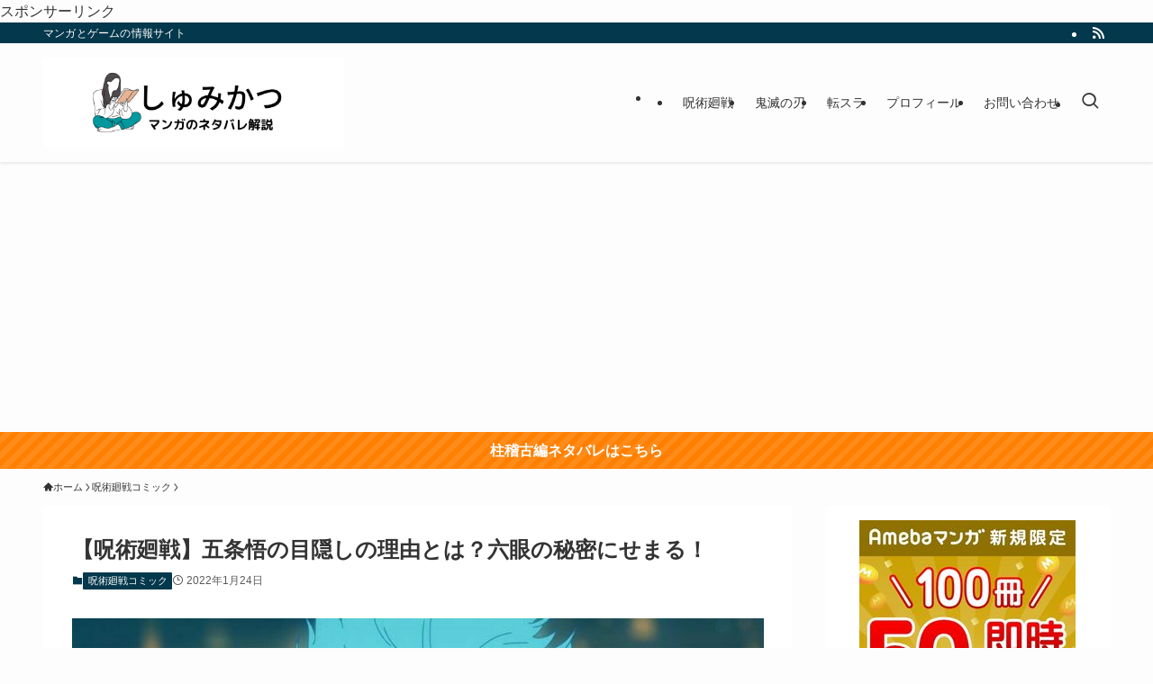

--- FILE ---
content_type: text/html; charset=UTF-8
request_url: https://shumi-katu.net/gojyou-mekakushi/
body_size: 52625
content:
<!DOCTYPE html>
<html dir="ltr" lang="ja" data-loaded="false" data-scrolled="false" data-spmenu="closed">
<head>
<meta charset="utf-8">
<meta name="format-detection" content="telephone=no">
<meta http-equiv="X-UA-Compatible" content="IE=edge">
<meta name="viewport" content="width=device-width, viewport-fit=cover">
<title>【呪術廻戦】五条悟の目隠しの理由とは？六眼の秘密にせまる！ しゅみかつ</title>

		<!-- All in One SEO 4.9.3 - aioseo.com -->
	<meta name="robots" content="max-image-preview:large" />
	<meta name="author" content="かおりん"/>
	<meta name="google-site-verification" content="cJIqld-jTBmaNKi_wufRG-GVHxbQV7YsvwLD5bGDde8" />
	<link rel="canonical" href="https://shumi-katu.net/gojyou-mekakushi/" />
	<meta name="generator" content="All in One SEO (AIOSEO) 4.9.3" />

		<!-- Global site tag (gtag.js) - Google Analytics -->
<script async src="https://www.googletagmanager.com/gtag/js?id=UA-128380394-2"></script>
<script>
 window.dataLayer = window.dataLayer || [];
 function gtag(){dataLayer.push(arguments);}
 gtag('js', new Date());

 gtag('config', 'UA-128380394-2');
</script>
		<script type="application/ld+json" class="aioseo-schema">
			{"@context":"https:\/\/schema.org","@graph":[{"@type":"Article","@id":"https:\/\/shumi-katu.net\/gojyou-mekakushi\/#article","name":"\u3010\u546a\u8853\u5efb\u6226\u3011\u4e94\u6761\u609f\u306e\u76ee\u96a0\u3057\u306e\u7406\u7531\u3068\u306f\uff1f\u516d\u773c\u306e\u79d8\u5bc6\u306b\u305b\u307e\u308b\uff01 \u3057\u3085\u307f\u304b\u3064","headline":"\u3010\u546a\u8853\u5efb\u6226\u3011\u4e94\u6761\u609f\u306e\u76ee\u96a0\u3057\u306e\u7406\u7531\u3068\u306f\uff1f\u516d\u773c\u306e\u79d8\u5bc6\u306b\u305b\u307e\u308b\uff01","author":{"@id":"https:\/\/shumi-katu.net\/author\/sachiko\/#author"},"publisher":{"@id":"https:\/\/shumi-katu.net\/#person"},"image":{"@type":"ImageObject","url":"https:\/\/shumi-katu.net\/wp-content\/uploads\/2022\/01\/JzR8LKbm94j02Be1643022524_1643022526-1.jpg","width":1200,"height":800},"datePublished":"2022-01-24T21:17:16+09:00","dateModified":"2022-01-24T21:17:18+09:00","inLanguage":"ja","mainEntityOfPage":{"@id":"https:\/\/shumi-katu.net\/gojyou-mekakushi\/#webpage"},"isPartOf":{"@id":"https:\/\/shumi-katu.net\/gojyou-mekakushi\/#webpage"},"articleSection":"\u546a\u8853\u5efb\u6226\u30b3\u30df\u30c3\u30af"},{"@type":"BreadcrumbList","@id":"https:\/\/shumi-katu.net\/gojyou-mekakushi\/#breadcrumblist","itemListElement":[{"@type":"ListItem","@id":"https:\/\/shumi-katu.net#listItem","position":1,"name":"Home","item":"https:\/\/shumi-katu.net","nextItem":{"@type":"ListItem","@id":"https:\/\/shumi-katu.net\/category\/%e5%91%aa%e8%a1%93%e5%bb%bb%e6%88%a6%e3%82%b3%e3%83%9f%e3%83%83%e3%82%af\/#listItem","name":"\u546a\u8853\u5efb\u6226\u30b3\u30df\u30c3\u30af"}},{"@type":"ListItem","@id":"https:\/\/shumi-katu.net\/category\/%e5%91%aa%e8%a1%93%e5%bb%bb%e6%88%a6%e3%82%b3%e3%83%9f%e3%83%83%e3%82%af\/#listItem","position":2,"name":"\u546a\u8853\u5efb\u6226\u30b3\u30df\u30c3\u30af","item":"https:\/\/shumi-katu.net\/category\/%e5%91%aa%e8%a1%93%e5%bb%bb%e6%88%a6%e3%82%b3%e3%83%9f%e3%83%83%e3%82%af\/","nextItem":{"@type":"ListItem","@id":"https:\/\/shumi-katu.net\/gojyou-mekakushi\/#listItem","name":"\u3010\u546a\u8853\u5efb\u6226\u3011\u4e94\u6761\u609f\u306e\u76ee\u96a0\u3057\u306e\u7406\u7531\u3068\u306f\uff1f\u516d\u773c\u306e\u79d8\u5bc6\u306b\u305b\u307e\u308b\uff01"},"previousItem":{"@type":"ListItem","@id":"https:\/\/shumi-katu.net#listItem","name":"Home"}},{"@type":"ListItem","@id":"https:\/\/shumi-katu.net\/gojyou-mekakushi\/#listItem","position":3,"name":"\u3010\u546a\u8853\u5efb\u6226\u3011\u4e94\u6761\u609f\u306e\u76ee\u96a0\u3057\u306e\u7406\u7531\u3068\u306f\uff1f\u516d\u773c\u306e\u79d8\u5bc6\u306b\u305b\u307e\u308b\uff01","previousItem":{"@type":"ListItem","@id":"https:\/\/shumi-katu.net\/category\/%e5%91%aa%e8%a1%93%e5%bb%bb%e6%88%a6%e3%82%b3%e3%83%9f%e3%83%83%e3%82%af\/#listItem","name":"\u546a\u8853\u5efb\u6226\u30b3\u30df\u30c3\u30af"}}]},{"@type":"Person","@id":"https:\/\/shumi-katu.net\/#person","name":"\u304b\u304a\u308a\u3093","image":{"@type":"ImageObject","@id":"https:\/\/shumi-katu.net\/gojyou-mekakushi\/#personImage","url":"https:\/\/secure.gravatar.com\/avatar\/b81b34782c4ae3ae70d16f32738aea5a?s=96&d=mm&r=g","width":96,"height":96,"caption":"\u304b\u304a\u308a\u3093"}},{"@type":"Person","@id":"https:\/\/shumi-katu.net\/author\/sachiko\/#author","url":"https:\/\/shumi-katu.net\/author\/sachiko\/","name":"\u304b\u304a\u308a\u3093","image":{"@type":"ImageObject","@id":"https:\/\/shumi-katu.net\/gojyou-mekakushi\/#authorImage","url":"https:\/\/secure.gravatar.com\/avatar\/b81b34782c4ae3ae70d16f32738aea5a?s=96&d=mm&r=g","width":96,"height":96,"caption":"\u304b\u304a\u308a\u3093"}},{"@type":"WebPage","@id":"https:\/\/shumi-katu.net\/gojyou-mekakushi\/#webpage","url":"https:\/\/shumi-katu.net\/gojyou-mekakushi\/","name":"\u3010\u546a\u8853\u5efb\u6226\u3011\u4e94\u6761\u609f\u306e\u76ee\u96a0\u3057\u306e\u7406\u7531\u3068\u306f\uff1f\u516d\u773c\u306e\u79d8\u5bc6\u306b\u305b\u307e\u308b\uff01 \u3057\u3085\u307f\u304b\u3064","inLanguage":"ja","isPartOf":{"@id":"https:\/\/shumi-katu.net\/#website"},"breadcrumb":{"@id":"https:\/\/shumi-katu.net\/gojyou-mekakushi\/#breadcrumblist"},"author":{"@id":"https:\/\/shumi-katu.net\/author\/sachiko\/#author"},"creator":{"@id":"https:\/\/shumi-katu.net\/author\/sachiko\/#author"},"image":{"@type":"ImageObject","url":"https:\/\/shumi-katu.net\/wp-content\/uploads\/2022\/01\/JzR8LKbm94j02Be1643022524_1643022526-1.jpg","@id":"https:\/\/shumi-katu.net\/gojyou-mekakushi\/#mainImage","width":1200,"height":800},"primaryImageOfPage":{"@id":"https:\/\/shumi-katu.net\/gojyou-mekakushi\/#mainImage"},"datePublished":"2022-01-24T21:17:16+09:00","dateModified":"2022-01-24T21:17:18+09:00"},{"@type":"WebSite","@id":"https:\/\/shumi-katu.net\/#website","url":"https:\/\/shumi-katu.net\/","name":"\u3057\u3085\u307f\u304b\u3064","description":"\u30de\u30f3\u30ac\u3068\u30b2\u30fc\u30e0\u306e\u60c5\u5831\u30b5\u30a4\u30c8","inLanguage":"ja","publisher":{"@id":"https:\/\/shumi-katu.net\/#person"}}]}
		</script>
		<!-- All in One SEO -->

<link rel="alternate" type="application/rss+xml" title="しゅみかつ &raquo; フィード" href="https://shumi-katu.net/feed/" />
<link rel="alternate" type="application/rss+xml" title="しゅみかつ &raquo; コメントフィード" href="https://shumi-katu.net/comments/feed/" />
<link rel="alternate" type="application/rss+xml" title="しゅみかつ &raquo; 【呪術廻戦】五条悟の目隠しの理由とは？六眼の秘密にせまる！ のコメントのフィード" href="https://shumi-katu.net/gojyou-mekakushi/feed/" />

<!-- SEO SIMPLE PACK 3.6.2 -->
<meta name="description" content="今回は【呪術廻戦】五条悟の目隠しの理由とは？六眼の秘密にせまる！について考察してみたいと思います。 この中では私の考察を含みますのでご了承ください。 呪術師で目隠しやサングラスをしてる人物はいますよね！五条の場合の理由はなんでしょうか？目隠">
<link rel="canonical" href="https://shumi-katu.net/gojyou-mekakushi/">
<meta property="og:locale" content="ja_JP">
<meta property="og:type" content="article">
<meta property="og:image" content="https://shumi-katu.net/wp-content/uploads/2022/01/JzR8LKbm94j02Be1643022524_1643022526-1.jpg">
<meta property="og:title" content="【呪術廻戦】五条悟の目隠しの理由とは？六眼の秘密にせまる！ | しゅみかつ">
<meta property="og:description" content="今回は【呪術廻戦】五条悟の目隠しの理由とは？六眼の秘密にせまる！について考察してみたいと思います。 この中では私の考察を含みますのでご了承ください。 呪術師で目隠しやサングラスをしてる人物はいますよね！五条の場合の理由はなんでしょうか？目隠">
<meta property="og:url" content="https://shumi-katu.net/gojyou-mekakushi/">
<meta property="og:site_name" content="しゅみかつ">
<meta name="twitter:card" content="summary_large_image">
<!-- Google Analytics (gtag.js) -->
<script async src="https://www.googletagmanager.com/gtag/js?id=128380394-2"></script>
<script>
	window.dataLayer = window.dataLayer || [];
	function gtag(){dataLayer.push(arguments);}
	gtag("js", new Date());
	gtag("config", "128380394-2");
</script>
	<!-- / SEO SIMPLE PACK -->

		<!-- This site uses the Google Analytics by MonsterInsights plugin v9.11.1 - Using Analytics tracking - https://www.monsterinsights.com/ -->
		<!-- Note: MonsterInsights is not currently configured on this site. The site owner needs to authenticate with Google Analytics in the MonsterInsights settings panel. -->
					<!-- No tracking code set -->
				<!-- / Google Analytics by MonsterInsights -->
		<style id='wp-block-paragraph-inline-css' type='text/css'>
.is-small-text{font-size:.875em}.is-regular-text{font-size:1em}.is-large-text{font-size:2.25em}.is-larger-text{font-size:3em}.has-drop-cap:not(:focus):first-letter{float:left;font-size:8.4em;font-style:normal;font-weight:100;line-height:.68;margin:.05em .1em 0 0;text-transform:uppercase}body.rtl .has-drop-cap:not(:focus):first-letter{float:none;margin-left:.1em}p.has-drop-cap.has-background{overflow:hidden}p.has-background{padding:1.25em 2.375em}:where(p.has-text-color:not(.has-link-color)) a{color:inherit}p.has-text-align-left[style*="writing-mode:vertical-lr"],p.has-text-align-right[style*="writing-mode:vertical-rl"]{rotate:180deg}
</style>
<style id='wp-block-heading-inline-css' type='text/css'>
h1.has-background,h2.has-background,h3.has-background,h4.has-background,h5.has-background,h6.has-background{padding:1.25em 2.375em}h1.has-text-align-left[style*=writing-mode]:where([style*=vertical-lr]),h1.has-text-align-right[style*=writing-mode]:where([style*=vertical-rl]),h2.has-text-align-left[style*=writing-mode]:where([style*=vertical-lr]),h2.has-text-align-right[style*=writing-mode]:where([style*=vertical-rl]),h3.has-text-align-left[style*=writing-mode]:where([style*=vertical-lr]),h3.has-text-align-right[style*=writing-mode]:where([style*=vertical-rl]),h4.has-text-align-left[style*=writing-mode]:where([style*=vertical-lr]),h4.has-text-align-right[style*=writing-mode]:where([style*=vertical-rl]),h5.has-text-align-left[style*=writing-mode]:where([style*=vertical-lr]),h5.has-text-align-right[style*=writing-mode]:where([style*=vertical-rl]),h6.has-text-align-left[style*=writing-mode]:where([style*=vertical-lr]),h6.has-text-align-right[style*=writing-mode]:where([style*=vertical-rl]){rotate:180deg}
</style>
<style id='wp-block-image-inline-css' type='text/css'>
.wp-block-image img{box-sizing:border-box;height:auto;max-width:100%;vertical-align:bottom}.wp-block-image[style*=border-radius] img,.wp-block-image[style*=border-radius]>a{border-radius:inherit}.wp-block-image.has-custom-border img{box-sizing:border-box}.wp-block-image.aligncenter{text-align:center}.wp-block-image.alignfull img,.wp-block-image.alignwide img{height:auto;width:100%}.wp-block-image .aligncenter,.wp-block-image .alignleft,.wp-block-image .alignright,.wp-block-image.aligncenter,.wp-block-image.alignleft,.wp-block-image.alignright{display:table}.wp-block-image .aligncenter>figcaption,.wp-block-image .alignleft>figcaption,.wp-block-image .alignright>figcaption,.wp-block-image.aligncenter>figcaption,.wp-block-image.alignleft>figcaption,.wp-block-image.alignright>figcaption{caption-side:bottom;display:table-caption}.wp-block-image .alignleft{float:left;margin:.5em 1em .5em 0}.wp-block-image .alignright{float:right;margin:.5em 0 .5em 1em}.wp-block-image .aligncenter{margin-left:auto;margin-right:auto}.wp-block-image figcaption{margin-bottom:1em;margin-top:.5em}.wp-block-image .is-style-rounded img,.wp-block-image.is-style-circle-mask img,.wp-block-image.is-style-rounded img{border-radius:9999px}@supports ((-webkit-mask-image:none) or (mask-image:none)) or (-webkit-mask-image:none){.wp-block-image.is-style-circle-mask img{border-radius:0;-webkit-mask-image:url('data:image/svg+xml;utf8,<svg viewBox="0 0 100 100" xmlns="http://www.w3.org/2000/svg"><circle cx="50" cy="50" r="50"/></svg>');mask-image:url('data:image/svg+xml;utf8,<svg viewBox="0 0 100 100" xmlns="http://www.w3.org/2000/svg"><circle cx="50" cy="50" r="50"/></svg>');mask-mode:alpha;-webkit-mask-position:center;mask-position:center;-webkit-mask-repeat:no-repeat;mask-repeat:no-repeat;-webkit-mask-size:contain;mask-size:contain}}.wp-block-image :where(.has-border-color){border-style:solid}.wp-block-image :where([style*=border-top-color]){border-top-style:solid}.wp-block-image :where([style*=border-right-color]){border-right-style:solid}.wp-block-image :where([style*=border-bottom-color]){border-bottom-style:solid}.wp-block-image :where([style*=border-left-color]){border-left-style:solid}.wp-block-image :where([style*=border-width]){border-style:solid}.wp-block-image :where([style*=border-top-width]){border-top-style:solid}.wp-block-image :where([style*=border-right-width]){border-right-style:solid}.wp-block-image :where([style*=border-bottom-width]){border-bottom-style:solid}.wp-block-image :where([style*=border-left-width]){border-left-style:solid}.wp-block-image figure{margin:0}.wp-lightbox-container{display:flex;flex-direction:column;position:relative}.wp-lightbox-container img{cursor:zoom-in}.wp-lightbox-container img:hover+button{opacity:1}.wp-lightbox-container button{align-items:center;-webkit-backdrop-filter:blur(16px) saturate(180%);backdrop-filter:blur(16px) saturate(180%);background-color:#5a5a5a40;border:none;border-radius:4px;cursor:zoom-in;display:flex;height:20px;justify-content:center;opacity:0;padding:0;position:absolute;right:16px;text-align:center;top:16px;transition:opacity .2s ease;width:20px;z-index:100}.wp-lightbox-container button:focus-visible{outline:3px auto #5a5a5a40;outline:3px auto -webkit-focus-ring-color;outline-offset:3px}.wp-lightbox-container button:hover{cursor:pointer;opacity:1}.wp-lightbox-container button:focus{opacity:1}.wp-lightbox-container button:focus,.wp-lightbox-container button:hover,.wp-lightbox-container button:not(:hover):not(:active):not(.has-background){background-color:#5a5a5a40;border:none}.wp-lightbox-overlay{box-sizing:border-box;cursor:zoom-out;height:100vh;left:0;overflow:hidden;position:fixed;top:0;visibility:hidden;width:100%;z-index:100000}.wp-lightbox-overlay .close-button{align-items:center;cursor:pointer;display:flex;justify-content:center;min-height:40px;min-width:40px;padding:0;position:absolute;right:calc(env(safe-area-inset-right) + 16px);top:calc(env(safe-area-inset-top) + 16px);z-index:5000000}.wp-lightbox-overlay .close-button:focus,.wp-lightbox-overlay .close-button:hover,.wp-lightbox-overlay .close-button:not(:hover):not(:active):not(.has-background){background:none;border:none}.wp-lightbox-overlay .lightbox-image-container{height:var(--wp--lightbox-container-height);left:50%;overflow:hidden;position:absolute;top:50%;transform:translate(-50%,-50%);transform-origin:top left;width:var(--wp--lightbox-container-width);z-index:9999999999}.wp-lightbox-overlay .wp-block-image{align-items:center;box-sizing:border-box;display:flex;height:100%;justify-content:center;margin:0;position:relative;transform-origin:0 0;width:100%;z-index:3000000}.wp-lightbox-overlay .wp-block-image img{height:var(--wp--lightbox-image-height);min-height:var(--wp--lightbox-image-height);min-width:var(--wp--lightbox-image-width);width:var(--wp--lightbox-image-width)}.wp-lightbox-overlay .wp-block-image figcaption{display:none}.wp-lightbox-overlay button{background:none;border:none}.wp-lightbox-overlay .scrim{background-color:#fff;height:100%;opacity:.9;position:absolute;width:100%;z-index:2000000}.wp-lightbox-overlay.active{animation:turn-on-visibility .25s both;visibility:visible}.wp-lightbox-overlay.active img{animation:turn-on-visibility .35s both}.wp-lightbox-overlay.show-closing-animation:not(.active){animation:turn-off-visibility .35s both}.wp-lightbox-overlay.show-closing-animation:not(.active) img{animation:turn-off-visibility .25s both}@media (prefers-reduced-motion:no-preference){.wp-lightbox-overlay.zoom.active{animation:none;opacity:1;visibility:visible}.wp-lightbox-overlay.zoom.active .lightbox-image-container{animation:lightbox-zoom-in .4s}.wp-lightbox-overlay.zoom.active .lightbox-image-container img{animation:none}.wp-lightbox-overlay.zoom.active .scrim{animation:turn-on-visibility .4s forwards}.wp-lightbox-overlay.zoom.show-closing-animation:not(.active){animation:none}.wp-lightbox-overlay.zoom.show-closing-animation:not(.active) .lightbox-image-container{animation:lightbox-zoom-out .4s}.wp-lightbox-overlay.zoom.show-closing-animation:not(.active) .lightbox-image-container img{animation:none}.wp-lightbox-overlay.zoom.show-closing-animation:not(.active) .scrim{animation:turn-off-visibility .4s forwards}}@keyframes turn-on-visibility{0%{opacity:0}to{opacity:1}}@keyframes turn-off-visibility{0%{opacity:1;visibility:visible}99%{opacity:0;visibility:visible}to{opacity:0;visibility:hidden}}@keyframes lightbox-zoom-in{0%{transform:translate(calc((-100vw + var(--wp--lightbox-scrollbar-width))/2 + var(--wp--lightbox-initial-left-position)),calc(-50vh + var(--wp--lightbox-initial-top-position))) scale(var(--wp--lightbox-scale))}to{transform:translate(-50%,-50%) scale(1)}}@keyframes lightbox-zoom-out{0%{transform:translate(-50%,-50%) scale(1);visibility:visible}99%{visibility:visible}to{transform:translate(calc((-100vw + var(--wp--lightbox-scrollbar-width))/2 + var(--wp--lightbox-initial-left-position)),calc(-50vh + var(--wp--lightbox-initial-top-position))) scale(var(--wp--lightbox-scale));visibility:hidden}}
</style>
<style id='wp-block-list-inline-css' type='text/css'>
ol,ul{box-sizing:border-box}ol.has-background,ul.has-background{padding:1.25em 2.375em}
</style>
<style id='wp-block-button-inline-css' type='text/css'>
.wp-block-button__link{box-sizing:border-box;cursor:pointer;display:inline-block;text-align:center;word-break:break-word}.wp-block-button__link.aligncenter{text-align:center}.wp-block-button__link.alignright{text-align:right}:where(.wp-block-button__link){border-radius:9999px;box-shadow:none;padding:calc(.667em + 2px) calc(1.333em + 2px);text-decoration:none}.wp-block-button[style*=text-decoration] .wp-block-button__link{text-decoration:inherit}.wp-block-buttons>.wp-block-button.has-custom-width{max-width:none}.wp-block-buttons>.wp-block-button.has-custom-width .wp-block-button__link{width:100%}.wp-block-buttons>.wp-block-button.has-custom-font-size .wp-block-button__link{font-size:inherit}.wp-block-buttons>.wp-block-button.wp-block-button__width-25{width:calc(25% - var(--wp--style--block-gap, .5em)*.75)}.wp-block-buttons>.wp-block-button.wp-block-button__width-50{width:calc(50% - var(--wp--style--block-gap, .5em)*.5)}.wp-block-buttons>.wp-block-button.wp-block-button__width-75{width:calc(75% - var(--wp--style--block-gap, .5em)*.25)}.wp-block-buttons>.wp-block-button.wp-block-button__width-100{flex-basis:100%;width:100%}.wp-block-buttons.is-vertical>.wp-block-button.wp-block-button__width-25{width:25%}.wp-block-buttons.is-vertical>.wp-block-button.wp-block-button__width-50{width:50%}.wp-block-buttons.is-vertical>.wp-block-button.wp-block-button__width-75{width:75%}.wp-block-button.is-style-squared,.wp-block-button__link.wp-block-button.is-style-squared{border-radius:0}.wp-block-button.no-border-radius,.wp-block-button__link.no-border-radius{border-radius:0!important}.wp-block-button .wp-block-button__link:where(.is-style-outline),.wp-block-button:where(.is-style-outline)>.wp-block-button__link{border:2px solid;padding:.667em 1.333em}.wp-block-button .wp-block-button__link:where(.is-style-outline):not(.has-text-color),.wp-block-button:where(.is-style-outline)>.wp-block-button__link:not(.has-text-color){color:currentColor}.wp-block-button .wp-block-button__link:where(.is-style-outline):not(.has-background),.wp-block-button:where(.is-style-outline)>.wp-block-button__link:not(.has-background){background-color:initial;background-image:none}.wp-block-button .wp-block-button__link:where(.has-border-color){border-width:initial}.wp-block-button .wp-block-button__link:where([style*=border-top-color]){border-top-width:medium}.wp-block-button .wp-block-button__link:where([style*=border-right-color]){border-right-width:medium}.wp-block-button .wp-block-button__link:where([style*=border-bottom-color]){border-bottom-width:medium}.wp-block-button .wp-block-button__link:where([style*=border-left-color]){border-left-width:medium}.wp-block-button .wp-block-button__link:where([style*=border-style]){border-width:initial}.wp-block-button .wp-block-button__link:where([style*=border-top-style]){border-top-width:medium}.wp-block-button .wp-block-button__link:where([style*=border-right-style]){border-right-width:medium}.wp-block-button .wp-block-button__link:where([style*=border-bottom-style]){border-bottom-width:medium}.wp-block-button .wp-block-button__link:where([style*=border-left-style]){border-left-width:medium}
</style>
<style id='wp-block-buttons-inline-css' type='text/css'>
.wp-block-buttons.is-vertical{flex-direction:column}.wp-block-buttons.is-vertical>.wp-block-button:last-child{margin-bottom:0}.wp-block-buttons>.wp-block-button{display:inline-block;margin:0}.wp-block-buttons.is-content-justification-left{justify-content:flex-start}.wp-block-buttons.is-content-justification-left.is-vertical{align-items:flex-start}.wp-block-buttons.is-content-justification-center{justify-content:center}.wp-block-buttons.is-content-justification-center.is-vertical{align-items:center}.wp-block-buttons.is-content-justification-right{justify-content:flex-end}.wp-block-buttons.is-content-justification-right.is-vertical{align-items:flex-end}.wp-block-buttons.is-content-justification-space-between{justify-content:space-between}.wp-block-buttons.aligncenter{text-align:center}.wp-block-buttons:not(.is-content-justification-space-between,.is-content-justification-right,.is-content-justification-left,.is-content-justification-center) .wp-block-button.aligncenter{margin-left:auto;margin-right:auto;width:100%}.wp-block-buttons[style*=text-decoration] .wp-block-button,.wp-block-buttons[style*=text-decoration] .wp-block-button__link{text-decoration:inherit}.wp-block-buttons.has-custom-font-size .wp-block-button__link{font-size:inherit}.wp-block-button.aligncenter{text-align:center}
</style>
<style class="optimize_css_2" type="text/css" media="all">@font-face{font-family:icomoon;font-style:normal;font-weight:400;src:url(https://shumi-katu.net/wp-content/themes/swell/build/css/../../assets/fonts/icomoon.woff2#1721231835) format("woff2"),url(https://shumi-katu.net/wp-content/themes/swell/build/css/../../assets/fonts/icomoon.ttf#1721231835) format("truetype"),url(https://shumi-katu.net/wp-content/themes/swell/build/css/../../assets/fonts/icomoon.woff#1721231835) format("woff"),url(https://shumi-katu.net/wp-content/themes/swell/build/css/../../assets/fonts/icomoon.svg?fq24x#icomoon) format("svg")}#_iframehack.wp-block{color:inherit}[class*=" icon-"]:before,[class^=icon-]:before{-webkit-font-smoothing:antialiased;-moz-osx-font-smoothing:grayscale;font-family:icomoon!important;font-style:normal;font-variant:normal;font-weight:400;line-height:1;text-transform:none}.icon-arrow_drop_down:before,.icon-caret-down:before{content:"\e904"}.icon-caret-left:before{content:"\e93c"}.icon-caret-right:before{content:"\e93b"}.icon-arrow_drop_up:before,.icon-caret-up:before{content:"\e943"}.icon-chevron-down:before,.icon-chevron-small-down:before{content:"\e910"}.icon-chevron-left:before{content:"\e911"}.icon-chevron-right:before{content:"\e921"}.icon-chevron-small-up:before,.icon-chevron-up:before{content:"\e912"}.icon-home:before{content:"\e922"}.icon-price-tag:before,.icon-tag:before{content:"\e935"}.icon-folder:before{content:"\e92f"}.icon-file-empty:before,.icon-file-music:before,.icon-file-picture:before,.icon-file-text2:before,.icon-file-video:before,.icon-file-zip:before{content:"\e924"}.icon-bubble:before{content:"\e96b"}.icon-bubbles:before{content:"\e970"}.icon-eye:before{content:"\e9ce"}.icon-link:before{content:"\e9c5"}.icon-share:before{content:"\e925"}.icon-film:before{content:"\e93a"}.icon-image:before{content:"\e937"}.icon-heart:before{content:"\e9da"}.icon-star-empty:before{content:"\e9d7"}.icon-star-full:before{content:"\e9d9"}.icon-star-half:before{content:"\e9d8"}.icon-blocked:before{content:"\ea0e"}.icon-info:before{content:"\e91d"}.icon-info-fill:before{content:"\e941"}.icon-alert-outline:before{content:"\e940"}.icon-alert:before{content:"\e916"}.icon-modified:before{content:"\e92d"}.icon-posted:before{content:"\e931"}.icon-settings:before{content:"\e8b8"}.icon-download:before{content:"\e914"}.icon-lock-open:before{content:"\e933"}.icon-lock-closed:before{content:"\e932"}.icon-person:before{content:"\e7fd"}.icon-contact:before,.icon-envelope:before,.icon-mail:before,.icon-markunread:before{content:"\e92c"}.icon-cart:before,.icon-shopping_cart:before{content:"\e939"}.icon-phone1:before,.icon-phone:before{content:"\e942"}.icon-pen:before{content:"\e934"}.icon-quill:before{content:"\e929"}.icon-flag:before{content:"\e153"}.icon-bookmark:before,.icon-bookmarks:before{content:"\e9d3"}.icon-book:before,.icon-books:before{content:"\e91a"}.icon-megaphone:before{content:"\e913"}.icon-thumb_down:before{content:"\e8db"}.icon-thumb_up:before{content:"\e8dc"}.icon-light-bulb:before{content:"\e915"}.icon-light-bulb-fill:before{content:"\e944"}.icon-circle:before{content:"\ea56"}.icon-batsu:before,.icon-x:before{content:"\e91f"}.icon-triangle:before{content:"\e93f"}.icon-check:before,.icon-checkmark:before{content:"\e923"}.icon-hatena:before{content:"\e917"}.icon-minus:before{content:"\e919"}.icon-plus:before{content:"\e91c"}.icon-index:before,.icon-toc:before{content:"\e918"}.icon-search:before{content:"\e92e"}.icon-close-thin:before{content:"\e920"}.icon-menu-thin:before{content:"\e91b"}.icon-more_arrow:before{content:"\e930"}.icon-swell:before{content:"\e936"}.icon-tiktok:before{content:"\e93e"}.icon-room:before{content:"\e93d"}.icon-amazon:before{content:"\e91e"}.icon-codepen:before{content:"\e900"}.icon-facebook:before{content:"\e901"}.icon-feedly:before{content:"\e902"}.icon-github:before{content:"\e903"}.icon-hatebu:before{content:"\e905"}.icon-instagram:before{content:"\e906"}.icon-line:before{content:"\e907"}.icon-medium:before{content:"\e908"}.icon-pinterest:before{content:"\e909"}.icon-pocket:before{content:"\e90a"}.icon-rss:before{content:"\e90b"}.icon-tumblr:before{content:"\e90c"}.icon-twitter:before{content:"\e90d"}.icon-twitter-x:before{content:"\e926"}.icon-wordpress:before{content:"\e90e"}.icon-youtube:before{content:"\e90f"}</style>
<style id='main_style-inline-css' type='text/css'>
.c-infoBar__btn,.is-style-btn_shiny a{overflow:hidden;position:relative;transition:opacity .25s,-webkit-transform .25s;transition:opacity .25s,transform .25s;transition:opacity .25s,transform .25s,-webkit-transform .25s;z-index:0}.c-infoBar__btn:before,.is-style-btn_shiny a:before{background-image:linear-gradient(90deg,hsla(0,0%,100%,0),hsla(0,0%,100%,.6) 80%,hsla(0,0%,100%,0));content:"";height:200px;left:-120px;position:absolute;top:50%;-webkit-transform:translateY(-50%) rotate(25deg);transform:translateY(-50%) rotate(25deg);width:80px}.c-infoBar__btn:after,.is-style-btn_shiny a:after{-webkit-animation-duration:3s;animation-duration:3s;-webkit-animation-iteration-count:infinite;animation-iteration-count:infinite;-webkit-animation-name:shiny_btn;animation-name:shiny_btn;-webkit-animation-timing-function:ease-in-out;animation-timing-function:ease-in-out;background-image:linear-gradient(100deg,hsla(0,0%,100%,0),#fff);content:"";height:100%;left:-100px;position:absolute;top:0;width:50px}.c-infoBar__btn:hover,.is-style-btn_shiny a:hover{-webkit-transform:translateY(2px);transform:translateY(2px)}.c-infoBar__btn:hover:before,.is-style-btn_shiny a:hover:before{left:110%;transition:.25s ease-in-out}.c-infoBar__btn:hover:after,.is-style-btn_shiny a:hover:after{-webkit-animation:none;animation:none}#fix_bottom_menu:before,.c-infoBar:before,.c-mvBtn__btn:before,.l-fixHeader:before,.p-spMenu__inner:before,[data-type=type1] .p-blogCard__inner:before{content:"";height:100%;left:0;position:absolute;top:0;width:100%;z-index:0}.wp-block-image.is-style-shadow img,.wp-block-video.is-style-shadow video,img.shadow{box-shadow:0 2px 8px rgba(0,0,0,.1),0 4px 8px -4px rgba(0,0,0,.2)}.w-pageTop,.w-singleBottom,.w-singleTop{margin:2em 0}.c-categoryList:before,.c-tagList:before,.c-taxList:before,code.dir_name:before,code.file_name:before{-webkit-font-smoothing:antialiased;-moz-osx-font-smoothing:grayscale;font-family:icomoon!important;font-style:normal;font-variant:normal;font-weight:400;line-height:1;text-transform:none}.c-categoryList__separation:after,.p-breadcrumb__item:after{background-color:currentcolor;-webkit-clip-path:polygon(45% 9%,75% 51%,45% 90%,30% 90%,60% 50%,30% 10%);clip-path:polygon(45% 9%,75% 51%,45% 90%,30% 90%,60% 50%,30% 10%);content:"";display:block;height:10px;margin:0;opacity:.8;width:10px}@-webkit-keyframes flash{0%{opacity:.6}to{opacity:1}}@keyframes flash{0%{opacity:.6}to{opacity:1}}@-webkit-keyframes FadeIn{to{opacity:1}}@keyframes FadeIn{to{opacity:1}}@-webkit-keyframes FadeInFromX{to{opacity:1;-webkit-transform:translateX(0);transform:translateX(0)}}@keyframes FadeInFromX{to{opacity:1;-webkit-transform:translateX(0);transform:translateX(0)}}@-webkit-keyframes FadeInFromY{to{opacity:1;-webkit-transform:translateY(0);transform:translateY(0)}}@keyframes FadeInFromY{to{opacity:1;-webkit-transform:translateY(0);transform:translateY(0)}}@-webkit-keyframes flowing_text{to{-webkit-transform:translateX(-100%);transform:translateX(-100%)}}@keyframes flowing_text{to{-webkit-transform:translateX(-100%);transform:translateX(-100%)}}@-webkit-keyframes shiny_btn{0%{opacity:0;-webkit-transform:scale(0) rotate(25deg);transform:scale(0) rotate(25deg)}84%{opacity:0;-webkit-transform:scale(0) rotate(25deg);transform:scale(0) rotate(25deg)}85%{opacity:.9;-webkit-transform:scale(1) rotate(25deg);transform:scale(1) rotate(25deg)}to{opacity:0;-webkit-transform:scale(50) rotate(25deg);transform:scale(50) rotate(25deg)}}@keyframes shiny_btn{0%{opacity:0;-webkit-transform:scale(0) rotate(25deg);transform:scale(0) rotate(25deg)}84%{opacity:0;-webkit-transform:scale(0) rotate(25deg);transform:scale(0) rotate(25deg)}85%{opacity:.9;-webkit-transform:scale(1) rotate(25deg);transform:scale(1) rotate(25deg)}to{opacity:0;-webkit-transform:scale(50) rotate(25deg);transform:scale(50) rotate(25deg)}}@-webkit-keyframes leftToRight{0%{-webkit-transform:scale(1.1) translateX(-1%);transform:scale(1.1) translateX(-1%)}to{-webkit-transform:scale(1.1) translateX(1%);transform:scale(1.1) translateX(1%)}}@keyframes leftToRight{0%{-webkit-transform:scale(1.1) translateX(-1%);transform:scale(1.1) translateX(-1%)}to{-webkit-transform:scale(1.1) translateX(1%);transform:scale(1.1) translateX(1%)}}@-webkit-keyframes zoomUp{0%{-webkit-transform:scale(1);transform:scale(1)}to{-webkit-transform:scale(1.1);transform:scale(1.1)}}@keyframes zoomUp{0%{-webkit-transform:scale(1);transform:scale(1)}to{-webkit-transform:scale(1.1);transform:scale(1.1)}}@-webkit-keyframes FloatVertical{0%{-webkit-transform:translate3d(0,4px,0);transform:translate3d(0,4px,0)}50%{-webkit-transform:translate3d(0,-4px,0);transform:translate3d(0,-4px,0)}to{-webkit-transform:translate3d(0,4px,0);transform:translate3d(0,4px,0)}}@keyframes FloatVertical{0%{-webkit-transform:translate3d(0,4px,0);transform:translate3d(0,4px,0)}50%{-webkit-transform:translate3d(0,-4px,0);transform:translate3d(0,-4px,0)}to{-webkit-transform:translate3d(0,4px,0);transform:translate3d(0,4px,0)}}@-webkit-keyframes FloatHorizontal{0%{-webkit-transform:translate3d(4px,0,0);transform:translate3d(4px,0,0)}50%{-webkit-transform:translate3d(-4px,0,0);transform:translate3d(-4px,0,0)}to{-webkit-transform:translate3d(4px,0,0);transform:translate3d(4px,0,0)}}@keyframes FloatHorizontal{0%{-webkit-transform:translate3d(4px,0,0);transform:translate3d(4px,0,0)}50%{-webkit-transform:translate3d(-4px,0,0);transform:translate3d(-4px,0,0)}to{-webkit-transform:translate3d(4px,0,0);transform:translate3d(4px,0,0)}}:root{--color_border:hsla(0,0%,78%,.5);--color_gray:hsla(0,0%,78%,.15);--swl-color_hov_gray:rgba(3,2,2,.05);--swl-color_shadow:rgba(0,0,0,.12);--swl-fz--root:3.6vw;--swl-fz--side:var(--swl-fz--root);--swl-block-margin:2em;--swl-sidebar_width:280px;--swl-sidebar_margin:24px;--swl-pad_post_content:0px;--swl-pad_container:4vw;--swl-h2-margin--x:-2vw;--swl-box_shadow:0 2px 4px rgba(0,0,0,.05),0 4px 4px -4px rgba(0,0,0,.1);--swl-img_shadow:0 2px 8px rgba(0,0,0,.1),0 4px 8px -4px rgba(0,0,0,.2);--swl-btn_shadow:0 2px 2px rgba(0,0,0,.1),0 4px 8px -4px rgba(0,0,0,.2);--swl-text_color--black:#333;--swl-text_color--white:#fff;--swl-fz--xs:.75em;--swl-fz--small:.9em;--swl-fz--normal:1rem;--swl-fz--medium:1.1em;--swl-fz--large:1.25em;--swl-fz--huge:1.6em;--swl-list-padding--left:1.5em;--swl-list-padding--has_bg:1em 1em 1em 1.75em}html{font-size:var(--swl-fz--root)}.c-plainBtn{-webkit-appearance:none;-o-appearance:none;appearance:none;background-color:transparent;border:none;box-shadow:none}*,.c-plainBtn{margin:0;padding:0}*{box-sizing:border-box;font-family:inherit;font-size:inherit;line-height:inherit}:after,:before{box-sizing:inherit;text-decoration:inherit;vertical-align:inherit}b,strong{font-weight:700}sub,sup{font-size:smaller}ruby>rt{font-size:50%}main{display:block}:where(ol:not([type])),:where(ul:not([type])){list-style:none}blockquote,q{quotes:none}blockquote:after,blockquote:before,q:after,q:before{content:none}table{border-collapse:collapse;border-spacing:0}td,th{word-break:break-all}img{border-style:none;height:auto;max-width:100%}video{outline:none}code,pre{-moz-tab-size:4;-o-tab-size:4;tab-size:4}svg:not([fill]){fill:currentcolor}[hidden]{display:none}button,input,optgroup,select,textarea{font-family:inherit;font-size:inherit;line-height:inherit}button,input{overflow:visible}button,select{text-transform:none}[type=button],[type=reset],[type=submit],button{-webkit-appearance:button;cursor:pointer;display:inline-block}[role=button]{cursor:pointer}fieldset{padding:.35em .75em .625em}legend{box-sizing:border-box;color:inherit;display:table;max-width:100%;padding:0;white-space:normal}button,input,select,textarea{background-color:#f7f7f7;border:1px solid hsla(0,0%,78%,.5);border-radius:0;color:#333;padding:.25em .5em}[type=color]{padding:0}[type=range]{vertical-align:middle}[aria-busy=true]{cursor:progress}[aria-controls]{cursor:pointer}[aria-disabled]{cursor:default}html{letter-spacing:var(--swl-letter_spacing,normal)}body{word-wrap:break-word;-webkit-text-size-adjust:100%;background-color:var(--color_bg);color:var(--color_text);font-family:var(--swl-font_family);font-size:1rem;font-weight:var(--swl-font_weight);line-height:1.6;max-width:100%;min-width:100%;overflow-wrap:break-word;overflow-x:clip;position:relative}a{color:var(--color_link)}.swl-inline-color{--color_link:currentcolor}#lp-content .post_content,#main_content .post_content{font-size:var(--swl-fz--content,16px)}[data-spmenu=opened] #wpadminbar{z-index:1}#fix_bottom_menu{bottom:-60px;display:none;left:0;position:fixed}[data-spmenu=opened] body>.adsbygoogle{top:-140px!important}.-index-off .widget_swell_index,.-index-off [data-onclick=toggleIndex]{display:none}.-index-off .widget_swell_index+.c-widget{margin-top:0!important}.l-article{max-width:var(--article_size);padding-left:0;padding-right:0}.-sidebar-off .l-article,.lp-content .l-article{margin-left:auto;margin-right:auto}#body_wrap{max-width:100%;overflow-x:clip;position:relative;z-index:1}#body_wrap.-bg-fix{z-index:1}#body_wrap.-bg-fix:before{content:"";height:100%;left:0;position:fixed;top:0;width:100%;z-index:-1}.admin-bar{--swl-adminbarH:var(--wp-admin--admin-bar--height,32px)}.l-container{margin-left:auto;margin-right:auto;max-width:calc(var(--container_size, 0px) + var(--swl-pad_container, 0px)*2);padding-left:var(--swl-pad_container,0);padding-right:var(--swl-pad_container,0)}.l-content{margin:0 auto 6em;padding-top:2em;position:relative;z-index:1}.l-fixHeader{left:0;margin-top:var(--swl-adminbarH,0);opacity:0;position:fixed;top:0;-webkit-transform:translateY(calc(var(--swl-fix_headerH, 100px)*-1));transform:translateY(calc(var(--swl-fix_headerH, 100px)*-1));visibility:hidden;width:100%;z-index:101}.l-fixHeader[data-ready]{transition:all .5s}.l-fixHeader:before{background:var(--color_header_bg);display:block}.c-smallNavTitle{color:inherit;font-size:10px;line-height:1;opacity:.6}.sub-menu .c-smallNavTitle{display:none}.c-gnav{display:flex;height:100%;text-align:center}.c-gnav a{text-decoration:none}.c-gnav .ttl{color:inherit;line-height:1;position:relative;z-index:1}.c-gnav>.menu-item{height:100%;position:relative}.c-gnav>.menu-item:hover>.sub-menu{opacity:1;visibility:visible}.c-gnav>.menu-item>a{color:inherit;display:flex;flex-direction:column;height:100%;justify-content:center;padding:0 12px;position:relative;white-space:nowrap}.c-gnav>.menu-item>a .ttl{display:block;font-size:14px}.c-gnav>.menu-item>a:after{bottom:0;content:"";display:block;left:0;position:absolute;transition:width .25s,height .25s,-webkit-transform .25s;transition:transform .25s,width .25s,height .25s;transition:transform .25s,width .25s,height .25s,-webkit-transform .25s}.c-gnav>.menu-item>a .c-submenuToggleBtn{display:none}.c-gnav>.menu-item>.sub-menu{left:50%;top:100%;-webkit-transform:translateX(-50%);transform:translateX(-50%)}.c-gnav .sub-menu{box-shadow:0 2px 4px rgba(0,0,0,.1);opacity:0;position:absolute;text-align:left;transition:opacity .25s,visibility .25s;visibility:hidden;width:15em;z-index:1}.c-gnav .sub-menu li{position:relative}.c-gnav .sub-menu .ttl{font-size:.9em;left:0;position:relative;transition:left .25s}.c-gnav .sub-menu a{color:inherit;display:block;padding:.5em .75em;position:relative}.c-gnav .sub-menu a:hover{background-color:var(--swl-color_hov_gray)}.c-gnav__sBtn{color:inherit;display:flex;flex-direction:column;height:100%;justify-content:center;padding:0 12px;width:auto}.c-gnav__sBtn .icon-search{font-size:20px}.l-header{background:var(--color_header_bg);left:0;top:0;z-index:100}.l-header,.l-header__inner{position:relative;width:100%}.l-header__inner{color:var(--color_header_text);z-index:1}.l-header__inner .c-catchphrase{letter-spacing:var(--swl-letter_spacing,.2px)}.l-header__logo{line-height:1}.c-headLogo.-txt{align-items:center;display:flex}.c-headLogo__link{display:block;text-decoration:none}.-img .c-headLogo__link{height:100%}.-txt .c-headLogo__link{color:inherit;display:block;font-size:5vw;font-weight:700}.c-headLogo__img{height:100%;-o-object-fit:contain;object-fit:contain;width:auto}.w-header{align-items:center;display:flex}.l-header__customBtn,.l-header__menuBtn{height:var(--logo_size_sp);line-height:1.25;text-align:center;width:var(--logo_size_sp)}.l-mainContent{position:static!important;width:100%}.-sidebar-on .l-mainContent{max-width:100%}.l-mainContent__inner>:first-child,.l-parent>:first-child,.post_content>:first-child{margin-top:0!important}.l-mainContent__inner>:last-child,.l-parent>:last-child,.post_content>:last-child{margin-bottom:0!important}.l-scrollObserver{display:block;height:1px;left:0;pointer-events:none;position:absolute;top:100px;visibility:hidden;width:100%;z-index:1000}#sidebar{font-size:var(--swl-fz--side);position:relative}.c-blogLink{--the-ison-size:1em;align-items:center;display:flex;gap:.5em;line-height:1.5;text-decoration:none}.c-blogLink__icon{flex:0 0 auto;text-decoration:none}.c-blogLink__icon .__svg{height:var(--the-ison-size);width:var(--the-ison-size)}.c-blogLink[data-style=text]{--the-ison-size:.9em}.c-blogLink[data-style=text] .c-blogLink__icon{border:1px solid;border-radius:50%;display:inline-flex;flex:0 0 auto;padding:4px}.c-blogLink[data-style=text] .c-blogLink__text{text-decoration:underline}.c-blogLink[data-style=slim]{--the-ison-size:1.2em;align-items:stretch;border-radius:6px;box-shadow:0 1px 3px 1px rgba(0,0,0,.1);color:inherit;gap:0;overflow:hidden}.c-blogLink[data-style=slim] .c-blogLink__icon{align-items:center;background-color:#e6e9ea;border:2px solid #fff;border-radius:inherit;color:#34383f;display:flex;justify-content:center;transition:color .25s,background-color .25s;width:3.25em}.c-blogLink[data-style=slim] .c-blogLink__text{padding:1em .75em}.c-blogLink[data-style=slim]:hover .c-blogLink__icon{background-color:#34383f;color:#fff}.c-listMenu.c-listMenu li{margin:0;position:relative}.c-listMenu a{border-bottom:1px solid var(--color_border);color:inherit;display:block;line-height:1.4;position:relative;text-decoration:none}.c-listMenu a:hover{background-color:var(--swl-color_hov_gray)}.c-taxList:before{content:"\e92f"}.c-categoryList{color:var(--color_main)}.c-categoryList:before{content:"\e92f"}.c-tagList:before{color:inherit;content:"\e935"}.c-categoryList__link,.c-tagList__link,.c-taxList__link{border-radius:1px;display:block;line-height:1;padding:4px .5em;text-decoration:none}.c-tagList__link{background:#f7f7f7;color:#333}.c-categoryList__link{background-color:var(--color_main);color:#fff}.c-taxList__link{background:#f7f7f7;color:#333}.l-mainContent .c-categoryList__link.-current{background:none;box-shadow:inset 0 0 0 1px currentcolor;color:inherit}.l-topTitleArea .c-categoryList__link.-current{border:none;padding:0}.c-categoryList__separation{display:block;line-height:1;margin-right:.25em}.c-filterLayer:after,.c-filterLayer:before,.c-filterLayer__img{height:100%;left:0;position:absolute;top:0;width:100%}.c-filterLayer{z-index:0}.c-filterLayer:before{z-index:1}.c-filterLayer:after{display:block;z-index:2}.c-filterLayer.-texture-dot:after{background-color:rgba(0,0,0,.1);background-image:url([data-uri]);background-size:2px;content:"";opacity:.5}.c-filterLayer.-texture-brushed:after{background-image:url(https://shumi-katu.net/wp-content/themes/swell/assets//img/texture/white-brushed.png);content:"";opacity:.5}.c-filterLayer__img{z-index:0}.-filter-blur>.c-filterLayer__img{-webkit-filter:blur(4px);filter:blur(4px);height:calc(100% + 8px);left:-4px;top:-4px;width:calc(100% + 8px)}.-filter-glay>.c-filterLayer__img{-webkit-filter:grayscale(60%);filter:grayscale(60%)}.c-fixBtn{align-items:center;background:#fff;border:1px solid var(--color_main);border-radius:var(--swl-radius--8,0);box-shadow:var(--swl-box_shadow);color:var(--color_main);cursor:pointer;display:flex;flex-direction:column;height:52px;justify-content:center;letter-spacing:normal;line-height:1;opacity:.75;overflow:hidden;text-align:center;transition:all .25s;width:52px}.c-fixBtn+.c-fixBtn{margin-top:16px}.c-fixBtn__icon{display:block;font-size:20px}.c-fixBtn__label{-webkit-font-feature-settings:"palt";font-feature-settings:"palt";display:block;font-size:10px;-webkit-transform:scale(.9);transform:scale(.9)}#fix_tocbtn .c-fixBtn__label{margin-top:2px}#pagetop .c-fixBtn__label{margin-top:-8px}#pagetop[data-has-text="1"] .c-fixBtn__icon{-webkit-transform:translateY(-6px);transform:translateY(-6px)}.c-iconBtn{align-content:center;align-items:center;color:inherit;display:inline-flex;flex-wrap:wrap;height:100%;justify-content:center;text-decoration:none;width:100%}.c-iconBtn .-menuBtn{z-index:1}.c-iconBtn__icon{display:block;font-size:24px}.p-spMenu__closeBtn .c-iconBtn__icon{font-size:20px}.c-iconBtn__icon:before{display:block}.c-iconBtn__label{display:block;font-size:10px;-webkit-transform:scale(.9);transform:scale(.9);width:100%}.c-iconList{display:flex;flex-wrap:wrap}.widget_swell_prof_widget .c-iconList,.widget_swell_sns_links .c-iconList{justify-content:center}.l-footer__foot .c-iconList{justify-content:center;margin-bottom:8px}.c-iconList__link{box-sizing:content-box;color:inherit;height:1em;margin:0 3px;padding:2px;text-align:center;text-decoration:none;width:1em}.c-iconList__icon,.c-iconList__link{display:block;line-height:1}.c-iconList__icon:before{color:inherit}.is-style-circle .c-iconList__link{border:1px solid;border-radius:50%;margin:4px;padding:5px}.c-modal{height:100%;left:0;position:fixed;top:0;transition:opacity .5s,visibility .5s;width:100%;z-index:1000}[data-loaded=false] .c-modal{display:none}.c-modal:not(.is-opened){opacity:0;pointer-events:none;visibility:hidden}.c-modal .c-modal__close{color:#fff;cursor:pointer;left:0;line-height:2;padding-top:.5em;position:absolute;text-align:center;text-shadow:1px 1px 1px #000;top:100%;width:100%}.c-mvBtn{display:block;margin:2em auto 0;position:relative;text-align:center}.u-ta-l .c-mvBtn{margin-left:0}.u-ta-r .c-mvBtn{margin-right:0}.c-mvBtn__btn{background-color:var(--color_main);border-radius:var(--mv_btn_radius);box-shadow:0 1px 4px rgba(0,0,0,.1);display:block;font-size:3.2vw;letter-spacing:var(--swl-letter_spacing,1px);overflow:hidden;padding:.75em 2.5em;position:relative;text-decoration:none;text-shadow:none;transition:box-shadow .25s}.-btn-n>.c-mvBtn__btn{color:#fff}.c-mvBtn__btn:before{background:linear-gradient(hsla(0,0%,100%,.2),#fff);border-radius:2px;display:block;opacity:0;transition:opacity .25s}.c-mvBtn__btn:hover{box-shadow:0 1px 8px rgba(0,0,0,.2);opacity:1}.c-mvBtn__btn:hover:before{opacity:.2}.-btn-b>.c-mvBtn__btn{background:none;border:1px solid}.c-overlay{background:rgba(0,0,0,.75);height:100%;left:0;position:absolute;top:0;width:100%;z-index:0}.c-pagination{align-items:center;display:flex;flex-wrap:wrap;font-size:13px;justify-content:center;margin:3em 0;position:relative}[class*=page-numbers]{box-sizing:content-box;display:block;font-size:14px;height:36px;line-height:36px;margin:6px;min-width:36px;padding:0;position:relative;text-align:center;text-decoration:none;transition:color .25s,background-color .25s;width:auto}[class*=page-numbers].current,[class*=page-numbers]:hover{background-color:var(--color_main);color:#fff}.c-pagination__dot{color:#aaa;margin:0 6px}.c-postTitle{align-items:center;display:flex;flex-direction:row-reverse}.c-postTitle__ttl{font-size:5vw;line-height:1.4;width:100%}.c-postTitle__date{border-right:1px solid var(--color_border);font-weight:400;line-height:1;margin-right:.75em;padding:.5em .75em .5em 0;text-align:center}.c-postTitle__date .__y{display:block;font-size:3vw;line-height:1;margin-bottom:4px}.c-postTitle__date .__md{display:block;font-size:4.2vw}.p-postList .c-postTitle{margin:0 auto 1em;position:relative;width:100%;z-index:1}.p-postList .c-postTitle__date .__md,.p-postList .c-postTitle__ttl{font-size:4vw}.c-reviewStars i{color:var(--color-review_star,#fac225)}.post_content>.c-reviewStars{display:block}.c-scrollHint{-webkit-animation:FloatHorizontal 2s ease-in-out infinite alternate;animation:FloatHorizontal 2s ease-in-out infinite alternate;margin-bottom:2px!important;margin-top:3em;text-align:right}.c-scrollHint span{align-items:center;display:inline-flex;font-size:12px;line-height:1;opacity:.75;vertical-align:middle}.c-scrollHint span i{font-size:16px;margin-left:4px}.c-scrollHint+.wp-block-table{margin-top:0!important}.c-searchForm{position:relative}.c-searchForm__s{background-color:#fff;line-height:2;padding:4px 44px 4px 8px;width:100%}.c-searchForm__submit{border-radius:var(--swl-radius--4,0);height:100%;overflow:hidden;position:absolute;right:0;top:0;width:40px}.c-searchForm__submit:before{color:#fff;font-size:20px;left:50%;position:absolute;top:50%;-webkit-transform:translateX(-50%) translateY(-50%);transform:translateX(-50%) translateY(-50%);z-index:1}.w-header .c-searchForm__s{font-size:14px;line-height:20px}.w-header .c-searchForm__submit{width:30px}.w-header .c-searchForm__submit:before{font-size:16px}.skip-link{left:0;opacity:0;overflow:hidden;pointer-events:none;position:absolute!important;text-decoration:none;top:0;z-index:999}.skip-link:focus{background-color:#f1f1f1;border-radius:3px;box-shadow:0 0 2px 2px rgba(0,0,0,.6);color:#21759b;display:block;font-size:14px;font-weight:700;height:auto;left:8px;opacity:1;padding:16px 24px;pointer-events:auto;top:8px;width:auto;z-index:1000}.c-postAuthor{align-items:center;display:flex}.c-postAuthor.is-link{color:inherit;text-decoration:none;transition:opacity .25s}.c-postAuthor.is-link:hover{opacity:.75}.c-postAuthor__figure{border-radius:50%;height:20px;margin:0 .25em 0 1px;overflow:hidden;width:20px}.c-postAuthor__figure .avatar{display:block;-o-object-fit:cover;object-fit:cover}.c-postThumb{overflow:hidden;position:relative;vertical-align:middle}.c-postThumb__figure{margin:0;overflow:hidden;position:relative;width:100%;z-index:0}.c-postThumb__figure:before{content:"";display:block;height:0;padding-top:var(--card_posts_thumb_ratio)}.-type-list .c-postThumb__figure:before,.-type-list2 .c-postThumb__figure:before{padding-top:var(--list_posts_thumb_ratio)}.-type-big .c-postThumb__figure:before{padding-top:var(--big_posts_thumb_ratio)}.-type-thumb .c-postThumb__figure:before{padding-top:var(--thumb_posts_thumb_ratio)}.p-blogCard .c-postThumb__figure:before{padding-top:var(--blogcard_thumb_ratio)}.p-postList__link:hover .c-postThumb:before{opacity:.2}.p-postList__link:hover .c-postThumb__img{-webkit-transform:scale(1.06);transform:scale(1.06)}.c-postThumb__img{left:0;position:absolute;top:0;transition:-webkit-transform .25s;transition:transform .25s;transition:transform .25s,-webkit-transform .25s}.c-postThumb__cat{background-color:var(--color_main);display:inline-block;font-size:10px;line-height:2;overflow:hidden;padding:0 .75em;position:absolute;right:0;top:0;white-space:nowrap;z-index:1}.-type-list .c-postThumb__cat,.-type-list2 .c-postThumb__cat{left:0;right:auto;-webkit-transform-origin:0 0;transform-origin:0 0}.c-postThumb__cat:before{margin-right:.4em}.c-postTimes{align-items:center;display:flex;flex-wrap:wrap;gap:.5em}.c-postTimes__modified:before,.c-postTimes__posted:before{margin-right:.325em;position:relative;top:1px}.c-rssSite{margin-right:.5rem}.c-rssSite__favi{display:block;height:14px;margin-right:.25rem;width:14px}.c-rssAuthor{margin-left:0!important}.p-blogCard{cursor:pointer;display:block;margin:2.5em auto 2em;max-width:880px;transition:box-shadow .25s;width:100%}.wp-block-embed>.p-blogCard{margin:0 auto}.p-blogCard:hover{box-shadow:0 4px 16px rgba(0,0,0,.1),0 12px 28px -12px rgba(0,0,0,.05)}.p-blogCard:hover .c-postThumb__img{opacity:1}.p-blogCard__caption{background:var(--color_content_bg);border-radius:2px;display:inline-block;font-size:11px;left:16px;line-height:2;padding:0 .5em;position:absolute;top:-1em;z-index:1}.p-blogCard__caption:before{content:"\e923";display:inline-block;font-family:icomoon;margin-right:3px}.-external .p-blogCard__caption:before{content:"\e91a"}.p-blogCard__inner{align-items:center;display:flex;justify-content:space-between;margin:0;padding:16px;position:relative;transition:box-shadow .25s}.-noimg>.p-blogCard__inner{min-height:5em}.p-blogCard__thumb{flex-shrink:0;margin:0 1em 0 0;width:30%}.p-blogCard__thumb .c-postThumb__figure{margin:0;position:relative;width:100%}.p-blogCard__body{flex:1 1 auto;margin:0}.p-blogCard__title{color:inherit;display:block;font-weight:400;line-height:1.4;text-decoration:none}.p-blogCard__excerpt{display:block;font-size:.8em;line-height:1.4;margin-top:.5em;opacity:.8;word-break:break-word}[data-type=type1] .p-blogCard__caption{bottom:auto;right:auto}[data-type=type1] .p-blogCard__inner{padding-top:21px}[data-type=type1] .p-blogCard__inner:before{border:1px solid;border-radius:var(--swl-radius--2,0);display:block;pointer-events:none}[data-type=type2] .p-blogCard__caption{background:var(--color_main);bottom:auto;color:#fff;padding:0 .75em;right:auto}[data-type=type2] .p-blogCard__inner{border:1px solid var(--color_main);border-radius:2px;padding-top:24px}[data-type=type3] .p-blogCard__caption{background:none;bottom:2px;font-size:10px;left:auto;opacity:.8;right:4px;top:auto;-webkit-transform:scale(.8);transform:scale(.8);-webkit-transform-origin:100% 100%;transform-origin:100% 100%}[data-type=type3] .p-blogCard__inner{background:#fff;border-radius:2px;box-shadow:0 1px 3px 1px rgba(0,0,0,.08);color:#333}.p-breadcrumb{margin:0 auto;padding:8px 0;position:relative}.p-breadcrumb.-bg-on{background:#f7f7f7}.p-breadcrumb:not(.-bg-on){padding-top:12px}.-body-solid .p-breadcrumb.-bg-on{box-shadow:inset 0 -1px 8px rgba(0,0,0,.06)}.-frame-on .p-breadcrumb,.c-infoBar+.p-breadcrumb,.c-infoBar+[data-barba=container]>.p-breadcrumb,.l-topTitleArea+.p-breadcrumb{background:none!important;border:none!important;box-shadow:none!important;padding-top:12px}.-frame-on .p-breadcrumb{padding-bottom:12px}.p-breadcrumb__list{align-items:center;display:flex;font-size:10px;gap:.5em;list-style:none;overflow:hidden;width:100%}.p-breadcrumb__item{align-items:center;display:inline-flex;gap:.5em;position:relative}.p-breadcrumb__item:last-child:after{content:none}.p-breadcrumb__item:last-child span{opacity:.8}.p-breadcrumb__text{align-items:center;color:inherit;display:block;display:inline-flex;text-decoration:none;white-space:nowrap}.p-breadcrumb__text:before{margin-right:3px}.p-breadcrumb__text:hover span{opacity:.76}.p-breadcrumb__text .__home{align-items:center;display:inline-flex;gap:4px}.p-breadcrumb__text .__home:before{line-height:inherit}.single .p-breadcrumb__item:last-child>span.p-breadcrumb__text{display:none}.p-fixBtnWrap{align-items:flex-end;bottom:1.25em;display:flex;flex-direction:column;opacity:0;position:fixed;right:1em;text-align:center;-webkit-transform:translateY(-8px);transform:translateY(-8px);transition:opacity .3s,visibility .3s,-webkit-transform .3s;transition:opacity .3s,transform .3s,visibility .3s;transition:opacity .3s,transform .3s,visibility .3s,-webkit-transform .3s;visibility:hidden;z-index:99}[data-loaded=false] .p-fixBtnWrap{display:none}[data-scrolled=true] .p-fixBtnWrap{opacity:1;-webkit-transform:translateY(0);transform:translateY(0);visibility:visible}.p-postListWrap{position:relative}.p-postList.p-postList{list-style:none;margin-bottom:0;padding-left:0}.p-postList.-type-simple{border-top:1px solid var(--color_border)}.p-postList.-type-card,.p-postList.-type-thumb{display:flex;flex-wrap:wrap;margin-left:-.5em;margin-right:-.5em}.-frame-off .p-postList.-type-list2{border-top:1px solid var(--color_border);padding-top:1.5em}.c-widget .p-postList.-type-card{margin-bottom:-1.5em}.p-postList.-type-thumb+.is-style-more_btn{margin-top:1em}.p-postList.-type-simple+.is-style-more_btn{margin-top:2em}.p-postList__item.p-postList__item:before{content:none}.-type-simple .p-postList__item{margin-bottom:0;margin-top:0}.-type-list .p-postList__item{margin-bottom:2em;margin-top:0}.-type-list2 .p-postList__item{border-bottom:1px solid var(--color_border);margin-bottom:1.5em;margin-top:0;padding-bottom:1.5em}.-type-big .p-postList__item{padding-left:.5em;padding-right:.5em}.-type-big .p-postList__item:not(:last-child){border-bottom:1px solid var(--color_border);margin-bottom:3em;padding-bottom:3em}.-type-card .p-postList__item{margin-bottom:2.5em;margin-top:0;padding:0 .5em;width:50%}.-type-thumb .p-postList__item{margin-bottom:1em;margin-top:0;padding:0 .5em;width:50%}.is-first-big>.p-postList__item:first-child{width:100%}.c-widget .-type-card .p-postList__item{margin-bottom:2em}.c-widget .-type-list .p-postList__item{margin-bottom:1.5em}.p-postList__link{color:inherit;display:block;position:relative;text-decoration:none;z-index:0}.-type-card .p-postList__link{height:100%}.-type-simple .p-postList__link{border-bottom:1px solid var(--color_border);display:block;padding:1em .25em;transition:background-color .25s}.-type-simple .p-postList__link:hover{background-color:var(--swl-color_hov_gray)}.-type-list .p-postList__link,.-type-list2 .p-postList__link{align-items:flex-start;display:flex;flex-wrap:wrap;justify-content:space-between}.-type-list2 .p-postList__link{padding:0 .25em}.-type-list2 .p-postList__item:nth-child(2n) .p-postList__link{flex-direction:row-reverse}.-type-card .p-postList__thumb{width:100%}.-type-list .p-postList__thumb,.-type-list2 .p-postList__thumb{width:36%}.-type-thumb .p-postList__thumb{box-shadow:none;width:100%}.p-postList__thumb:before{background:linear-gradient(45deg,var(--color_gradient1),var(--color_gradient2));content:"";display:block;height:100%;left:0;opacity:0;position:absolute;top:0;transition:opacity .25s;width:100%;z-index:1}.p-postList__body{position:relative;transition:opacity .25s}.-type-big .p-postList__body,.-type-card .p-postList__body{padding-top:1em}.-ps-style-normal .p-postList__item:hover .p-postList__body,.-type-card .p-postList__item:hover .p-postList__body,.-type-list .p-postList__item:hover .p-postList__body{opacity:.75}.-type-list .p-postList__body,.-type-list2 .p-postList__body{width:60%}.-type-thumb .p-postList__body{background:rgba(0,0,0,.5);bottom:0;color:#fff;left:0;padding:.75em;position:absolute;width:100%}.-type-big .p-postList__body:after,.-type-list2 .p-postList__body:after{box-shadow:0 0 0 1px var(--color_border);display:block;font-size:12px;letter-spacing:var(--swl-letter_spacing,.5px);margin:2em auto 0;opacity:.75;padding:1em 0;text-align:center;transition:color .25s,background-color .25s;width:100%}.-type-list2 .p-postList__body:after{display:inline-block;margin-top:2em;max-width:100%;padding:.5em 3em;width:auto}.p-postList__link:hover .p-postList__body:after{background:var(--color_main);box-shadow:none;color:#fff;opacity:1}.p-postList .p-postList__title{background:none;border:none;color:inherit;display:block;font-weight:700;line-height:1.5;margin:0;padding:0}.p-postList .p-postList__title:after,.p-postList .p-postList__title:before{content:none}.-type-card .p-postList__title,.-type-list .p-postList__title,.-type-list2 .p-postList__title{font-size:3.6vw}.-type-simple .p-postList__title{font-size:1em}.p-postList__excerpt{line-height:1.5}.-type-card .p-postList__excerpt{font-size:3.2vw;margin-top:.5em}.-type-list .p-postList__excerpt,.-type-list2 .p-postList__excerpt{font-size:3.4vw;margin-top:.5em}.-type-big .p-postList__excerpt{line-height:1.6;padding-bottom:.5em}#sidebar .p-postList__excerpt,.-related .p-postList__excerpt,.-type-thumb .p-postList__excerpt{display:none}.p-postList__meta{align-items:center;display:flex;flex-wrap:wrap;font-size:10px;line-height:1.25;margin-top:.75em;position:relative}.p-postList__title+.p-postList__meta{margin-top:.25em}.p-postList__meta :before{margin-right:.25em}.-type-simple .p-postList__meta{margin:0 0 4px}.-type-big .p-postList__meta{font-size:12px;margin:0 0 1em}.-type-thumb .p-postList__meta,.c-widget .p-postList__meta{margin-top:0}.p-postList__author,.p-postList__cat,.p-postList__times,.p-postList__views{margin-right:.5em;padding:4px 0}.-type-simple .p-postList__author{padding:0}.p-postList__author:not(:first-child){margin-left:auto}.-w-ranking.p-postList{counter-reset:number 0}.-w-ranking .p-postList__item{position:relative}.-w-ranking .p-postList__item:before{background-color:#3c3c3c;color:#fff;content:counter(number);counter-increment:number;display:block;font-family:arial,helvetica,sans-serif;pointer-events:none;position:absolute;text-align:center;z-index:2}.-w-ranking .p-postList__item:first-child:before{background-color:#f7d305;background-image:linear-gradient(to top left,#f7bf05,#fcea7f,#fcd700,#f7d305,#eaca12,#ac9303,#f7d305,#fcea7f,#f7e705,#eaca12,#f7bf05)}.-w-ranking .p-postList__item:nth-child(2):before{background-color:#a5a5a5;background-image:linear-gradient(to top left,#a5a5a5,#e5e5e5,#ae9c9c,#a5a5a5,#a5a5a5,#7f7f7f,#a5a5a5,#e5e5e5,#a5a5a5,#a5a5a5,#a5a5a5)}.-w-ranking .p-postList__item:nth-child(3):before{background-color:#c47222;background-image:linear-gradient(to top left,#c46522,#e8b27d,#d07217,#c47222,#b9722e,#834c17,#c47222,#e8b27d,#c48022,#b9722e,#c46522)}.-w-ranking.-type-card .p-postList__item:before{font-size:3.2vw;left:calc(.5em + 8px);line-height:2.5;top:-4px;width:2em}.-w-ranking.-type-list .p-postList__item:before{font-size:3vw;left:0;line-height:2;top:0;width:2em}.-type-big .noimg_{display:none}.-type-big .noimg_+.p-postList__body{padding-top:0}.p-spMenu{height:100%;left:0;position:fixed;top:0;transition:opacity 0s;width:100%;z-index:101}[data-loaded=false] .p-spMenu{display:none}[data-spmenu=closed] .p-spMenu{opacity:0;pointer-events:none;transition-delay:1s}.p-spMenu a{color:inherit}.p-spMenu .c-widget__title{margin-bottom:1.5em}.c-spnav{display:block;text-align:left}.c-spnav .menu-item{position:relative}.c-spnav>.menu-item:first-child>a{border-top:none}.c-spnav a{border-bottom:1px solid var(--color_border);display:block;padding:.75em .25em}.c-spnav .desc{margin-left:8px}.p-spMenu__overlay{transition:opacity .5s,visibility .5s}[data-spmenu=closed] .p-spMenu__overlay{opacity:0;visibility:hidden}.p-spMenu__inner{box-shadow:0 0 8px var(--swl-color_shadow);height:100%;padding-top:var(--logo_size_sp);position:absolute;top:0;transition:-webkit-transform .45s;transition:transform .45s;transition:transform .45s,-webkit-transform .45s;transition-timing-function:ease-out;width:88vw;z-index:1}.-left .p-spMenu__inner{left:0;-webkit-transform:translateX(-88vw);transform:translateX(-88vw)}.-right .p-spMenu__inner{right:0;-webkit-transform:translateX(88vw);transform:translateX(88vw)}[data-spmenu=opened] .p-spMenu__inner{-webkit-transform:translateX(0);transform:translateX(0)}.p-spMenu__closeBtn{height:var(--logo_size_sp);position:absolute;top:0;width:var(--logo_size_sp);z-index:1}.-left .p-spMenu__closeBtn{left:0}.-right .p-spMenu__closeBtn{right:0}.p-spMenu__body{-webkit-overflow-scrolling:touch;height:100%;overflow-y:scroll;padding:0 4vw 10vw;position:relative}.p-spMenu__nav{margin-top:-1em;padding-bottom:.5em}.p-spMenu__bottom{margin-top:2em}.note{color:#e03030}.dump_data{background:#fafafa;border:1px solid #ddd;display:block;font-family:arial,sans-serif;font-size:13px;padding:16px;white-space:pre-wrap}.xdebug-var-dump{font-family:inherit;white-space:inherit}.xdebug-var-dump small:first-child{display:block}.xdebug-var-dump font{color:#4368af}.xdebug-var-dump small{color:#ff6868}.alignwide{max-width:none!important;position:relative;width:100%}h2.alignwide{margin-left:0!important;margin-right:0!important}.alignfull{left:calc(50% - 50vw);max-width:100vw!important;position:relative;width:100vw}@supports (--css:variables){.alignfull{left:calc(50% - 50vw + var(--swl-scrollbar_width, 0px)/2);width:calc(100vw - var(--swl-scrollbar_width, 0px))}}.alignfull>.wp-block-cover__inner-container,.alignfull>.wp-block-group__inner-container{margin:0 auto;max-width:var(--article_size)}.u-bg-main{background-color:var(--color_main)!important;color:#fff!important}.cf:after,.cf:before{clear:both;content:"";display:block;height:0;overflow:hidden}.clear,.u-cf{clear:both!important}.none,.u-none{display:none!important}.u-block{display:block!important}.u-flex--aic{align-items:center;display:flex}.fs_xs,.has-xs-font-size,.u-fz-xs{font-size:var(--swl-fz--xs)!important}.fs_s,.has-s-font-size,.has-small-font-size,.u-fz-s{font-size:var(--swl-fz--small)!important}.has-normal-font-size,.has-regular-font-size{font-size:var(--swl-fz--normal)!important}.has-medium-font-size,.u-fz-m{font-size:var(--swl-fz--medium)!important}.fs_l,.has-l-font-size,.has-large-font-size,.u-fz-l{font-size:var(--swl-fz--large)!important}.fs_xl,.has-huge-font-size,.has-xl-font-size,.u-fz-xl{font-size:var(--swl-fz--huge)!important}.u-fz-10{font-size:10px}.u-fz-11{font-size:11px}.u-fz-12{font-size:12px}.u-fz-13{font-size:13px}.u-fz-14{font-size:14px}.u-fz-15{font-size:15px}.u-fz-16{font-size:16px}.u-fz-18{font-size:18px}.u-fw-bold{font-weight:700!important}.u-fw-normal{font-weight:400!important}.u-fw-lighter{font-weight:lighter!important}.u-fs-italic{font-style:italic!important}.u-col-main{color:var(--color_main)!important}.u-thin{opacity:.8}.hov-opacity{transition:opacity .25s}.hov-opacity:hover{opacity:.8}.hov-flash:hover{-webkit-animation:flash 1s;animation:flash 1s}.hov-flash-up{transition:box-shadow .25s}.hov-flash-up:hover{-webkit-animation:flash 1s;animation:flash 1s;box-shadow:0 2px 8px rgba(0,0,0,.25)}.hov-col-main{transition:color .25s}.hov-col-main:hover{color:var(--color_main)!important}.u-lh-10{line-height:1!important}.u-lh-15{line-height:1.5!important}.u-lh-20{line-height:2!important}.luminous{cursor:-webkit-zoom-in!important;cursor:zoom-in!important}.u-mb-ctrl+*{margin-top:0!important}.u-mb-0{margin-bottom:0!important}.u-mb-5{margin-bottom:.5em!important}.u-mb-10{margin-bottom:1em!important}.u-mb-15{margin-bottom:1.5em!important}.u-mb-20{margin-bottom:2em!important}.u-mb-25{margin-bottom:2.5em!important}.u-mb-30{margin-bottom:3em!important}.u-mb-40{margin-bottom:4em!important}.u-mb-50{margin-bottom:5em!important}.u-mb-60{margin-bottom:6em!important}.u-mb-80{margin-bottom:8em!important}.u-mt-0{margin-top:0!important}.u-mt-5{margin-top:.5em!important}.u-mt-10{margin-top:1em!important}.u-mt-15{margin-top:1.5em!important}.u-mt-20{margin-top:2em!important}.u-mt-25{margin-top:2.5em!important}.u-mt-30{margin-top:3em!important}.u-mt-40{margin-top:4em!important}.u-mt-50{margin-top:5em!important}.u-mt-60{margin-top:6em!important}.u-mt-80{margin-top:8em!important}.u-obf-cover{display:block;height:100%!important;-o-object-fit:cover;object-fit:cover;width:100%!important}.al_c,.u-ta-c{text-align:center}.al_l,.u-ta-l{text-align:left}.al_r,.u-ta-r{text-align:right}.u-nowrap{white-space:nowrap}.alignleft{float:left}.alignright{float:right}.c-prBanner__link{display:block;margin:0 auto;max-width:400px;transition:opacity .25s}.c-prBanner__link:hover{opacity:.8}.c-prBanner__img{width:100%}.widget_swell_ad_widget{margin:0 auto;text-align:center;width:100%}.widget_swell_ad_widget iframe,.widget_swell_ad_widget ins{box-sizing:border-box;max-width:100%}.w-beforeToc{margin-bottom:4em;margin-top:4em}.w-fixSide{margin-top:2em;max-height:calc(100vh - 16px - var(--swl-adminbarH, 0px) - var(--swl-fix_headerH, 0px));overflow-y:auto;top:calc(8px + var(--swl-adminbarH, 0px) + var(--swl-fix_headerH, 0px))}.w-frontTop{margin-bottom:3em}.w-frontBottom{margin-top:3em}.c-widget+.c-widget{margin-top:2em}.c-widget p:empty:before{content:none}.c-widget .textwidget>:not(:last-child){margin-bottom:1em}.c-widget__title{font-size:4vw;font-weight:700;margin-bottom:1.5em;overflow:hidden;position:relative}.c-widget__title:after,.c-widget__title:before{box-sizing:inherit;display:block;height:1px;position:absolute;z-index:0}.widget_search .c-widget__title,.widget_search .wp-block-search__label{display:none}.recentcomments{padding:8px}.cat-post-count,.post_count,.tag-link-count{color:#666;font-size:3vw;position:relative;right:-1px}.cat-post-count{margin-left:4px}.wp-block-archives-list,.wp-block-categories-list,.wp-block-latest-comments,.wp-block-latest-posts,.wp-block-rss{list-style:none!important;padding:0!important}.post_content{line-height:1.8;margin:0;max-width:100%;padding:0}.post_content>*{clear:both;margin-bottom:var(--swl-block-margin,2em)}.post_content div>:first-child,.post_content>:first-child{margin-top:0!important}.post_content dd>:last-child,.post_content div>:last-child,.post_content>:last-child{margin-bottom:0!important}.post_content h1{font-size:2em}.post_content h2{font-size:1.2em;line-height:1.4;margin:4em 0 2em;position:relative;z-index:1}.post_content>h2{margin-left:var(--swl-h2-margin--x,0);margin-right:var(--swl-h2-margin--x,0)}.post_content h3{font-size:1.1em;font-weight:700;line-height:1.4;margin:3em 0 2em;position:relative}.post_content h3:before{bottom:0;display:block;left:0;position:absolute;z-index:0}.post_content h4{font-size:1.05em;line-height:1.4;margin:3em 0 1.5em;position:relative}.post_content dt,.post_content h2,.post_content h3,.post_content h4{font-weight:700}.post_content .is-style-section_ttl{background:none;border:none;border-radius:0;color:inherit;letter-spacing:var(--swl-letter_spacing,.2px);padding:0;position:relative;text-align:center}.post_content .is-style-section_ttl:after,.post_content .is-style-section_ttl:before{border:none;content:none}.post_content .is-style-section_ttl.has-text-align-left{text-align:left}.post_content .is-style-section_ttl.has-text-align-right{text-align:right}.post_content .is-style-section_ttl small{display:block;font-size:.6em;padding-top:.25em}.post_content table{border:none;border-collapse:collapse;border-spacing:0;line-height:1.6;max-width:100%;text-align:left;width:100%}.post_content td,.post_content th{border:1px solid var(--color_border--table,#dcdcdc);padding:.5em}.post_content th{background-color:var(--tbody-th-color--bg,hsla(0,0%,59%,.05));color:var(--tbody-th-color--txt,inherit);font-weight:700}.post_content thead td,.post_content thead th{background-color:var(--thead-color--bg,var(--color_main));color:var(--thead-color--txt,#fff)}.post_content :where(table) caption{font-size:.9em;margin-bottom:.25em;opacity:.8}.post_content small{font-size:.8em;opacity:.8}.post_content :not(pre)>code{align-items:center;background:#f7f7f7;border:1px solid rgba(0,0,0,.1);border-radius:2px;color:#333;display:inline-flex;font-family:Menlo,Consolas,メイリオ,sans-serif;font-size:.9em;letter-spacing:0;line-height:1;margin:0 .5em;padding:.25em .5em}.post_content :where(ul:not([type])){list-style:disc}.post_content :where(ol:not([type])){list-style:decimal}.post_content ol,.post_content ul{padding-left:var(--swl-list-padding--left)}.post_content ol ul,.post_content ul ul{list-style:circle}.post_content li{line-height:1.5;margin:.25em 0;position:relative}.post_content li ol,.post_content li ul{margin:0}.post_content hr{border:none;border-bottom:1px solid rgba(0,0,0,.1);margin:2.5em 0}.post_content blockquote{background:var(--color_gray);position:relative}.post_content blockquote.is-style-large{padding:1.5em 3em}.post_content blockquote.is-style-large cite{text-align:inherit}.post_content blockquote cite{display:block;font-size:.8em;margin-top:1em;opacity:.8}.post_content blockquote>*{position:relative;z-index:1}.post_content blockquote>:not(:last-child){margin:0 0 .5em}.post_content blockquote:after,.post_content blockquote:before{line-height:1;position:absolute;z-index:0}.post_content pre{overflow-x:auto;padding:.5em}.post_content iframe{display:block;margin-left:auto;margin-right:auto;max-width:100%}.l-mainContent__inner>.post_content{margin:4em 0;padding:0 var(--swl-pad_post_content,0)}.c-tabBody__item>*,.cap_box_content>*,.faq_a>*,.swell-block-accordion__body>*,.swell-block-dl__dd>*,.swell-block-step__body>*,.swl-has-mb--s>*,.wp-block-column>*,.wp-block-cover__inner-container>*,.wp-block-group__inner-container>*,.wp-block-media-text__content>*,div[class*=is-style-]>*{margin-bottom:1em}.alignfull>.wp-block-cover__inner-container>*,.alignfull>.wp-block-group__inner-container>*,.swell-block-fullWide__inner>*{margin-bottom:2em}:where(.is-layout-flex){gap:.5em}.is-layout-flex{display:flex;flex-wrap:wrap}.is-layout-flex.is-nowrap{flex-wrap:nowrap}.is-layout-flex:not(.is-vertical).is-content-justification-center{justify-content:center}.is-layout-flex:not(.is-vertical).is-content-justification-right{justify-content:flex-end}.is-layout-flex.is-content-justification-space-between{justify-content:space-between}.is-layout-flex.is-vertical{flex-direction:column}.is-layout-flex.is-vertical.is-content-justification-center{align-items:center}.is-layout-flex.is-vertical.is-content-justification-left{align-items:flex-start}.is-layout-flex.is-vertical.is-content-justification-right{align-items:flex-end}.font_col_main{color:var(--color_main)!important}.font_col_red{color:var(--color_deep01)!important}.font_col_blue{color:var(--color_deep02)!important}.font_col_green{color:var(--color_deep03)!important}[class*=fill_col_]{border-radius:1px;padding:.25em .5em}.fill_col_main{background-color:var(--color_main);color:#fff}.fill_col_red{background-color:var(--color_deep01)!important;color:#fff}.fill_col_blue{background-color:var(--color_deep02)!important;color:#fff}.fill_col_green{background-color:var(--color_deep03)!important;color:#fff}.is-style-border_sg{border:1px solid hsla(0,0%,78%,.5);padding:var(--swl-box_padding)}.is-style-border_dg{border:1px dashed hsla(0,0%,78%,.5);padding:var(--swl-box_padding)}.is-style-border_sm{border:1px solid var(--color_main);padding:var(--swl-box_padding)}.is-style-border_dm{border:1px dashed var(--color_main);padding:var(--swl-box_padding)}.is-style-bg_main{background-color:var(--color_main);color:#fff;padding:var(--swl-box_padding)}.is-style-bg_main_thin{background-color:var(--color_main_thin);padding:var(--swl-box_padding)}.is-style-bg_gray{background:var(--color_gray);padding:var(--swl-box_padding)}:root{--swl-box_padding:1.5em}.has-border.-border01{border:var(--border01)}.has-border.-border02{border:var(--border02)}.has-border.-border03{border:var(--border03)}.has-border.-border04{border:var(--border04)}.has-border,div.has-background,p.has-background{padding:var(--swl-box_padding)}.is-style-balloon_box2,.is-style-emboss_box,.is-style-sticky_box{background-color:#fff;color:#333}.is-style-bg_stripe{background:linear-gradient(-45deg,transparent 25%,var(--color_gray) 25%,var(--color_gray) 50%,transparent 50%,transparent 75%,var(--color_gray) 75%,var(--color_gray));background-clip:padding-box;background-size:6px 6px;padding:var(--swl-box_padding);position:relative}.is-style-crease{background-color:#f7f7f7;padding:calc(.5em + 20px);position:relative}.is-style-crease:before{background-color:inherit;border-color:var(--color_content_bg) var(--color_content_bg) rgba(0,0,0,.1) rgba(0,0,0,.1);border-style:solid;border-width:0 20px 20px 0;box-shadow:-1px 1px 1px rgba(0,0,0,.05);content:"";position:absolute;right:0;top:0;width:0}.is-style-bg_grid{background-image:linear-gradient(transparent calc(100% - 1px),var(--color_gray) 50%,var(--color_gray)),linear-gradient(90deg,transparent calc(100% - 1px),var(--color_gray) 50%,var(--color_gray));background-repeat:repeat;background-size:16px 16px;padding:var(--swl-box_padding)}.is-style-note_box,.is-style-stitch{background:#f7f7f7;color:#5f5a59;display:block;font-style:normal;padding:var(--swl-box_padding);position:relative}.is-style-note_box:before,.is-style-stitch:before{border:1px dashed hsla(0,0%,78%,.6);border-radius:inherit;content:"";display:block;height:calc(100% - 12px);left:6px;pointer-events:none;position:absolute;top:6px;width:calc(100% - 12px)}.is-style-dent_box{background:rgba(0,0,0,.05);box-shadow:inset 0 2px 4px rgba(0,0,0,.1);padding:var(--swl-box_padding)}.is-style-emboss_box{border-top:2px solid var(--color_main);box-shadow:var(--swl-box_shadow);padding:var(--swl-box_padding)}.is-style-kakko_box{padding:var(--swl-box_padding);position:relative}.is-style-kakko_box:before{border-left:1px solid;border-top:1px solid;left:0;top:0}.is-style-kakko_box:after{border-bottom:1px solid;border-right:1px solid;bottom:0;right:0}.is-style-kakko_box:after,.is-style-kakko_box:before{border-color:var(--color_main);content:"";display:inline-block;height:2em;position:absolute;width:2.25em}.is-style-big_kakko_box{padding:var(--swl-box_padding);position:relative}.is-style-big_kakko_box:before{border-bottom:1px solid;border-left:1px solid;border-top:1px solid;bottom:0;left:0}.is-style-big_kakko_box:after{border-bottom:1px solid;border-right:1px solid;border-top:1px solid;bottom:0;right:0}.is-style-big_kakko_box:after,.is-style-big_kakko_box:before{border-color:var(--color_main);content:"";display:inline-block;height:100%;position:absolute;width:.75em}.is-style-border_left{border-left:2px solid;padding-left:10px}.is-style-sticky_box{border-left:8px solid var(--color_main);box-shadow:var(--swl-box_shadow);min-width:6em;padding:.75em 1em}.is-style-balloon_box,.is-style-sticky_box{line-height:1.4;position:relative;width:-webkit-fit-content;width:-moz-fit-content;width:fit-content}.is-style-balloon_box{background-color:var(--color_main);border-radius:2px;color:#fff;min-width:2em;padding:.5em 1.25em}.is-style-balloon_box:before{border:12px solid transparent;border-top:12px solid var(--color_main);bottom:-22px;content:"";height:0;left:1.25em;position:absolute;visibility:visible;width:0}.is-style-balloon_box2{border:1px solid;border-radius:2px;line-height:1.4;min-width:2em;padding:.5em 1.25em;position:relative;width:-webkit-fit-content;width:-moz-fit-content;width:fit-content}.is-style-balloon_box2:before{background:inherit;border-bottom:1px solid;border-right:1px solid;bottom:-7px;content:"";height:12px;left:1.25em;position:absolute;-webkit-transform:rotate(45deg);transform:rotate(45deg);visibility:visible;width:12px}.is-style-balloon_box.has-text-align-center,.is-style-balloon_box2.has-text-align-center{margin-left:auto;margin-right:auto}.is-style-balloon_box.has-text-align-center:before{left:calc(50% - 12px)}.is-style-balloon_box2.has-text-align-center:before{left:50%;-webkit-transform:translateX(-50%) rotate(45deg);transform:translateX(-50%) rotate(45deg)}.is-style-icon_announce,.is-style-icon_bad,.is-style-icon_book,.is-style-icon_good,.is-style-icon_info,.is-style-icon_pen{border-radius:2px;line-height:1.6;padding:1em 1em 1em 4.25em;position:relative}.is-style-icon_announce:before,.is-style-icon_bad:before,.is-style-icon_book:before,.is-style-icon_good:before,.is-style-icon_info:before,.is-style-icon_pen:before{content:"";display:inline-block;font-family:icomoon;font-size:inherit;left:1.25em;position:absolute;top:50%;-webkit-transform:translateY(-50%) scale(1.5);transform:translateY(-50%) scale(1.5)}.is-style-icon_announce:after,.is-style-icon_bad:after,.is-style-icon_book:after,.is-style-icon_good:after,.is-style-icon_info:after,.is-style-icon_pen:after{border-right:1px solid;content:"";display:block;height:50%;left:3.25em;opacity:.4;position:absolute;top:25%;width:0}.is-style-icon_good{background:var(--color_icon_good_bg);border-color:var(--color_icon_good)}.is-style-icon_good:before{color:var(--color_icon_good);content:"\e8dc"}.is-style-icon_good:after{border-right-color:var(--color_icon_good)}.is-style-icon_bad{background:var(--color_icon_bad_bg);border-color:var(--color_icon_bad)}.is-style-icon_bad:before{color:var(--color_icon_bad);content:"\e8db"}.is-style-icon_bad:after{border-right-color:var(--color_icon_bad)}.is-style-icon_info{background:var(--color_icon_info_bg);border-color:var(--color_icon_info)}.is-style-icon_info:before{color:var(--color_icon_info);content:"\e941"}.is-style-icon_info:after{border-right-color:var(--color_icon_info)}.is-style-icon_announce{background:var(--color_icon_announce_bg);border-color:var(--color_icon_announce)}.is-style-icon_announce:before{color:var(--color_icon_announce);content:"\e913"}.is-style-icon_announce:after{border-right-color:var(--color_icon_announce)}.is-style-icon_pen{background:var(--color_icon_pen_bg);border-color:var(--color_icon_pen)}.is-style-icon_pen:before{color:var(--color_icon_pen);content:"\e934"}.is-style-icon_pen:after{border-right-color:var(--color_icon_pen)}.is-style-icon_book{background:var(--color_icon_book_bg);border-color:var(--color_icon_book)}.is-style-icon_book:before{color:var(--color_icon_book);content:"\e91a"}.is-style-icon_book:after{border-right-color:var(--color_icon_book)}[class*=is-style-big_icon_]{border-color:var(--the-color,currentColor);padding:2em 1.5em 1.5em;position:relative}[class*=is-style-big_icon_]:not(:first-child){margin-top:2.5em}[class*=is-style-big_icon_]:before{align-items:center;background-color:var(--the-color,currentColor);border:2px solid;border-color:var(--color_content_bg);border-radius:50%;color:#fff;content:"";display:inline-flex;font-family:icomoon;font-size:1.25em;height:2em;justify-content:center;left:.5em;line-height:1;padding:0 0 0 .05em;position:absolute;top:-1px;-webkit-transform:translateY(-50%);transform:translateY(-50%);width:2em}.is-style-big_icon_point{--the-color:var(--color_icon_point)}.is-style-big_icon_point:before{content:"\e915"}.is-style-big_icon_check,.is-style-big_icon_good{--the-color:var(--color_icon_check)}.is-style-big_icon_check:before,.is-style-big_icon_good:before{content:"\e923"}.is-style-big_icon_bad,.is-style-big_icon_batsu{--the-color:var(--color_icon_batsu)}.is-style-big_icon_bad:before,.is-style-big_icon_batsu:before{content:"\e91f"}.is-style-big_icon_hatena{--the-color:var(--color_icon_hatena)}.is-style-big_icon_hatena:before{content:"\e917"}.is-style-big_icon_caution{--the-color:var(--color_icon_caution)}.is-style-big_icon_caution:before{content:"\e916"}.is-style-big_icon_memo{--the-color:var(--color_icon_memo)}.is-style-big_icon_memo:before{content:"\e929"}.is-style-browser_mac{--frame-color:#ced1d5;--bar-height:32px;--frame-width:6px;--caption-fz:12px;display:grid!important;grid-template-areas:"Bar" "Display";position:relative}.swell-block-column .is-style-browser_mac,.wp-block-column .is-style-browser_mac,.wp-block-gallery:not(.columns-1) .is-style-browser_mac{--frame-width:4px;--caption-fz:11px;--bar-height:30px}.is-style-browser_mac>.wp-block-group__inner-container{max-height:400px;overflow-y:auto;padding:1.5em;width:100%}.is-style-browser_mac:before{background:var(--frame-color) url([data-uri]) no-repeat left 8px top 50%;background-size:auto calc(var(--bar-height) - 20px);border-radius:8px 8px 0 0;content:"";display:block;grid-area:Bar;height:var(--bar-height);padding:0;position:relative;width:100%;z-index:1}.is-style-browser_mac.wp-block-image img,.is-style-browser_mac.wp-block-video video,.is-style-browser_mac>.wp-block-group__inner-container{background:#fff;border:solid var(--frame-width) var(--frame-color);border-radius:0 0 8px 8px;border-top:none;box-shadow:0 2px 24px -2px rgba(0,0,0,.25);color:#333;grid-area:Display}.is-style-browser_mac.wp-block-image,.is-style-browser_mac.wp-block-video{margin-left:auto;margin-right:auto;width:-webkit-fit-content;width:-moz-fit-content;width:fit-content}.is-style-browser_mac.wp-block-image img,.is-style-browser_mac.wp-block-video video{display:block;margin:0 auto}.is-style-browser_mac.is-style-browser_mac>figcaption{background:#fff;border-radius:6px 6px 0 0;font-size:var(--caption-fz)!important;grid-area:Bar;left:calc((var(--bar-height) - 20px)*5 + 8px);line-height:1;margin:0!important;max-width:calc(100% - 80px);padding:6px 8px;position:absolute;top:calc(var(--bar-height) - var(--caption-fz) - 14px);z-index:2}.wp-block-gallery .is-style-browser_mac figcaption{max-width:100%;top:auto;width:100%}.is-style-desktop{--body-color:#ced1d5;--bezel-width:8px;--bezel-frame:2px;--bezel-width--foot:calc(var(--bezel-width)*5.5);--panel-ratio:56.25%;display:grid!important;grid-template-areas:"Display" "Foot" "Caption";padding:0;position:relative}.swell-block-column .is-style-desktop,.wp-block-column .is-style-desktop,.wp-block-gallery:not(.columns-1) .is-style-desktop{--bezel-width:6px}.is-style-desktop.wp-block-image{margin-left:auto;margin-right:auto;width:-webkit-fit-content;width:-moz-fit-content;width:fit-content}.is-style-desktop.wp-block-image img,.is-style-desktop.wp-block-video video,.is-style-desktop>.wp-block-group__inner-container{border:var(--bezel-width) solid #222;border-bottom-width:calc(var(--bezel-width) - var(--bezel-frame));border-radius:6px 6px 0 0;display:block;grid-area:Display;margin:0 auto;padding:0;z-index:0}.is-style-desktop>.wp-block-group__inner-container{background-color:#fff;color:#111;height:calc(100% - var(--bezel-width--foot));overflow-y:auto;padding:1em;position:absolute;width:100%}.is-style-desktop.wp-block-image img,.is-style-desktop.wp-block-video video{margin-bottom:var(--bezel-width--foot)}.is-style-desktop figcaption{grid-area:Caption}.is-style-desktop:after{border:solid var(--bezel-frame) var(--body-color)!important;border-bottom-width:var(--bezel-width--foot)!important;border-radius:6px 6px 8px 8px!important;box-sizing:border-box;content:"";display:block;grid-area:Display;height:0;padding-top:var(--panel-ratio);pointer-events:none;width:100%;z-index:1}.is-style-desktop.wp-block-image:after,.is-style-desktop.wp-block-video:after{height:100%;padding:0;position:absolute;visibility:visible;width:100%;z-index:1}.is-style-desktop:before{background:linear-gradient(to bottom,rgba(0,0,0,.125),rgba(0,0,0,.05) 55%,rgba(0,0,0,.05) 75%,rgba(0,0,0,.075) 92%,hsla(0,0%,100%,.3) 96%,rgba(0,0,0,.35) 99%),linear-gradient(to right,hsla(0,0%,100%,.2),rgba(0,0,0,.35) 1%,hsla(0,0%,100%,.3) 4%,rgba(0,0,0,.02) 8%,hsla(0,0%,100%,.2) 25%,hsla(0,0%,100%,.2) 75%,rgba(0,0,0,.02) 92%,hsla(0,0%,100%,.3) 96%,rgba(0,0,0,.35) 99%,hsla(0,0%,100%,.2)),linear-gradient(to bottom,var(--body-color),var(--body-color));background-position:top,bottom,top;background-repeat:no-repeat;background-size:100% 92%,100% 8%,100%;border-radius:0 0 4px 4px/2px;box-shadow:0 0 calc(var(--body-width, 4px)*.001) rgba(0,0,0,.2);content:"";display:block;grid-area:Foot;height:0;margin:0 auto;order:1;padding-top:10%;width:18%}.wp-block-gallery .is-style-desktop img{height:calc(100% - var(--bezel-width--foot))!important}.wp-block-gallery .is-style-desktop figcaption{bottom:var(--bezel-width--foot)!important;grid-area:Display}.is-style-browser_mac.size_s,.is-style-desktop.size_s{padding:0 var(--img-space--s,8%)}.is-style-browser_mac.size_s img,.is-style-desktop.size_s img{max-width:100%}.is-style-browser_mac.size_xs,.is-style-desktop.size_xs{padding:0 var(--img-space--xs,16%)}.is-style-browser_mac.size_xs img,.is-style-desktop.size_xs img{max-width:100%}.p-articleThumb__caption,.wp-block-embed>figcaption,.wp-block-image figcaption,.wp-block-table figcaption,.wp-block-video figcaption{color:inherit;display:block!important;font-size:.8em;line-height:1.4;margin-bottom:0;margin-top:.75em;opacity:.8;text-align:center}.has-swl-main-color{color:var(--color_main)!important}.has-swl-main-thin-color{color:var(--color_main_thin)!important}.has-swl-gray-color{color:var(--color_gray)!important}.has-black-color{color:#000!important}.has-white-color{color:#fff!important}.has-swl-pale-01-color{color:var(--color_pale01)!important}.has-swl-pale-02-color{color:var(--color_pale02)!important}.has-swl-pale-03-color{color:var(--color_pale03)!important}.has-swl-pale-04-color{color:var(--color_pale04)!important}.has-swl-deep-01-color{color:var(--color_deep01)!important}.has-swl-deep-02-color{color:var(--color_deep02)!important}.has-swl-deep-03-color{color:var(--color_deep03)!important}.has-swl-deep-04-color{color:var(--color_deep04)!important}.has-swl-main-background-color{background-color:var(--color_main)!important;color:var(--swl-text_color--white,#fff)}.has-swl-main-thin-background-color{background-color:var(--color_main_thin)!important;color:var(--swl-text_color--black,#333)}.has-swl-gray-background-color{background-color:var(--color_gray)!important}.has-black-background-color{background-color:#000!important;color:var(--swl-text_color--white,#fff)}.has-white-background-color{background-color:#fff!important;color:var(--swl-text_color--black,#333)}.has-swl-deep-01-background-color{background-color:var(--color_deep01)!important;color:var(--swl-text_color--white,#fff)}.has-swl-deep-02-background-color{background-color:var(--color_deep02)!important;color:var(--swl-text_color--white,#fff)}.has-swl-deep-03-background-color{background-color:var(--color_deep03)!important;color:var(--swl-text_color--white,#fff)}.has-swl-deep-04-background-color{background-color:var(--color_deep04)!important;color:var(--swl-text_color--white,#fff)}.has-swl-pale-01-background-color{background-color:var(--color_pale01)!important;color:var(--swl-text_color--black,#333)}.has-swl-pale-02-background-color{background-color:var(--color_pale02)!important;color:var(--swl-text_color--black,#333)}.has-swl-pale-03-background-color{background-color:var(--color_pale03)!important;color:var(--swl-text_color--black,#333)}.has-swl-pale-04-background-color{background-color:var(--color_pale04)!important;color:var(--swl-text_color--black,#333)}.wp-block-columns.sp_column2.has-2-columns{flex-wrap:nowrap!important}.wp-block-columns.first_big>.wp-block-column,.wp-block-columns.last_big>.wp-block-column{flex-grow:0}.wp-block-columns.first_big .wp-block-column:first-child,.wp-block-columns.last_big .wp-block-column:last-child{flex-basis:100%!important}.wp-block-columns.first_big.sp_column2 .wp-block-column:not(:first-child),.wp-block-columns.last_big.sp_column2 .wp-block-column:not(:last-child){flex-basis:calc(50% - var(--wp-column-gap)/2)!important}.instagram-media-rendered,.twitter-tweet-rendered{margin-left:auto!important;margin-right:auto!important}.fb_iframe_widget,.fb_iframe_widget>span{display:block!important}.fb_iframe_widget>span{margin:0 auto}.wp-block-image{text-align:center}.wp-block-image img{vertical-align:bottom}.wp-block-image figcaption a{display:inline}.wp-block-image:after{clear:both;content:"";display:block;height:0;visibility:hidden}.wp-block-image a{display:block;transition:opacity .25s}.wp-block-image a:hover{opacity:.8}.wp-caption{max-width:100%;text-align:center;width:100%}.wp-caption-text{font-size:.8em;margin-top:1em;opacity:.8}img.aligncenter{clear:both;display:block;margin-left:auto;margin-right:auto}.wp-block-image.is-style-border img,.wp-block-video.is-style-border video,img.border{border:1px solid rgba(0,0,0,.1)}.wp-block-image.is-style-photo_frame img,.wp-block-video.is-style-photo_frame video,img.photo_frame{border:4px solid #fff;box-shadow:0 0 0 1px rgba(0,0,0,.1)}.size_s img,img.size_s{display:block;margin:auto;max-width:calc(100% - var(--img-space--s, 8%)*2)}.size_xs img,img.size_xs{display:block;margin:auto;max-width:calc(100% - var(--img-space--xs, 16%)*2)}.swl-marker{display:inline;padding:2px}.swl-bg-color{border-radius:1px;padding:.25em}mark.has-inline-color{background-color:inherit}code.dir_name:before{content:"\e92f";margin-right:.4em;opacity:.8}code.file_name:before{content:"\e924";margin-right:.4em}.swl-cell-text-centered{display:inline-block;text-align:center;width:100%}.swl-inline-list{display:inline-block;line-height:1.5;padding:2px 0 2px 1.5em;position:relative}.swl-inline-list[data-icon=dot]:before{background-color:currentcolor;border-radius:50%;color:inherit;content:"";display:block;height:6px;left:.5em;position:absolute;top:calc(.75em - 1px);width:6px}.swl-inline-list:not([data-icon=dot]):before{-webkit-font-smoothing:antialiased;-moz-osx-font-smoothing:grayscale;background:none;border:none;border-radius:0;display:block;font-family:icomoon;height:auto;left:.25em;position:absolute;top:2px;width:1em}.swl-inline-list[data-icon=check]:before{color:var(--color_list_check);content:"\e923";-webkit-transform:scale(.8);transform:scale(.8)}.swl-inline-list[data-icon=circle]:before{color:var(--color_list_good);content:"\ea56"}.swl-inline-list[data-icon=triangle]:before{color:var(--color_list_triangle);content:"\e93f"}.swl-inline-list[data-icon=close]:before{color:var(--color_list_bad);content:"\e91f"}.swl-inline-icon{display:inline-block;margin-left:.1em;margin-right:.1em;min-width:1em;position:relative}.swl-inline-icon+.swl-inline-icon{margin-left:0}.swl-inline-icon:after{background:currentcolor;content:"";display:block;height:100%;left:0;-webkit-mask-image:var(--the-icon-svg);mask-image:var(--the-icon-svg);-webkit-mask-position:center center;mask-position:center center;-webkit-mask-repeat:no-repeat;mask-repeat:no-repeat;-webkit-mask-size:contain;mask-size:contain;max-width:2ch;position:absolute;top:0;width:1em;width:100%}ol.is-style-index ul li:before,ul.is-style-index li li:before{background:none;border-bottom:2px solid;border-left:2px solid;border-radius:0;box-shadow:none;color:inherit;content:""!important;height:calc(1em - 2px);left:.25em;opacity:.75;position:absolute;top:0;-webkit-transform:none;transform:none;-webkit-transform:scale(.75);transform:scale(.75);-webkit-transform-origin:50% 100%;transform-origin:50% 100%;width:6px}ol.has-background,ul.has-background{padding:var(--swl-list-padding--has_bg)}li .has-background{--swl-list-padding--has_bg:.5em .5em .5em calc(0.5em + var(--swl-list-padding--left))}.is-style-bad_list,.is-style-check_list,.is-style-good_list,.is-style-index,.is-style-note_list,.is-style-num_circle,.is-style-triangle_list{--swl-list-padding--left:.25em;--swl-list-padding--has_bg:1em;list-style:none!important}.is-style-bad_list ol,.is-style-bad_list ul,.is-style-check_list ol,.is-style-check_list ul,.is-style-good_list ol,.is-style-good_list ul,.is-style-index ol,.is-style-index ul,.is-style-note_list ol,.is-style-note_list ul,.is-style-num_circle ol,.is-style-num_circle ul,.is-style-triangle_list ol,.is-style-triangle_list ul{--swl-list-padding--left:0px;list-style:none!important}li:before{letter-spacing:normal}ul.is-style-index li{padding-left:1.25em;position:relative}ul.is-style-index li:before{background-color:currentcolor;border-radius:50%;color:inherit;content:"";display:block;height:6px;left:2px;position:absolute;top:calc(.75em - 3px);width:6px}ol.is-style-index>:first-child{counter-reset:toc}ol.is-style-index ol>li,ol.is-style-index>li{margin-left:2em;padding-left:0;position:relative}ol.is-style-index ol>li:before,ol.is-style-index>li:before{border-right:1px solid;content:counters(toc,"-");counter-increment:toc;display:block;font-family:inherit;letter-spacing:-.1px;line-height:1.1;padding:0 .5em 0 0;position:absolute;right:calc(100% + .5em);top:.25em;-webkit-transform:scale(.95);transform:scale(.95);white-space:nowrap;width:auto}ol.is-style-index ol{counter-reset:toc;padding-left:1em}ol.is-style-index ol li:before{opacity:.75}ol.is-style-index ul li{counter-increment:none;margin-left:0;padding-left:1.25em}.is-style-bad_list li,.is-style-check_list li,.is-style-good_list li,.is-style-triangle_list li{padding-left:1.5em}.is-style-bad_list li:before,.is-style-check_list li:before,.is-style-good_list li:before,.is-style-triangle_list li:before{-webkit-font-smoothing:antialiased;-moz-osx-font-smoothing:grayscale;background:none;border:none;border-radius:0;display:block;font-family:icomoon;height:auto;left:0;position:absolute;top:0;width:1em}.is-style-bad_list li li:before,.is-style-check_list li li:before,.is-style-good_list li li:before,.is-style-triangle_list li li:before{background-color:currentcolor;-webkit-clip-path:circle(12% at 50%);clip-path:circle(12% at 50%);content:"\00a0";font-family:inherit}.is-style-check_list li:before{color:var(--color_list_check);content:"\e923"}.is-style-good_list li:before{color:var(--color_list_good);content:"\ea56"}.is-style-triangle_list li:before{color:var(--color_list_triangle);content:"\e93f"}.is-style-bad_list li:before{color:var(--color_list_bad);content:"\e91f"}.is-style-note_list{font-size:.9em}.is-style-note_list:not(.has-text-color){opacity:.85}.is-style-note_list li{margin:.5em 0;padding-left:1.25em}.is-style-note_list li:before{background:none;border:none;border-radius:0;content:"※";height:auto;left:0;position:absolute;top:0;-webkit-transform:scale(.75);transform:scale(.75);-webkit-transform-origin:0 50%;transform-origin:0 50%;white-space:nowrap}ol.is-style-note_list{counter-reset:li}ol.is-style-note_list>li{padding-left:1.75em}ol.is-style-note_list>li:before{content:"※" counter(li);counter-increment:li;letter-spacing:1px}.is-style-num_circle{counter-reset:li}.is-style-num_circle li{padding-left:2em}.is-style-num_circle li:before{background-color:var(--color_list_num);border-radius:50%;box-shadow:0 0 0 1px var(--color_list_num);box-sizing:content-box;color:#fff;content:counter(li);counter-increment:li;display:block;height:1.8em;left:1px;line-height:1.8;padding:0;position:absolute;text-align:center;top:-.15em;-webkit-transform:scale(.75);transform:scale(.75);-webkit-transform-origin:0 50%;transform-origin:0 50%;width:1.8em}.is-style-num_circle ol{counter-reset:li}.is-style-num_circle ol li:before{background:none;box-shadow:0 0 0 1px var(--color_list_num);color:var(--color_list_num);opacity:.75;-webkit-transform:scale(.7);transform:scale(.7)}.is-style-num_circle ul li{padding-left:1.25em}.is-style-num_circle ul li:before{content:"";counter-increment:none;-webkit-transform:scale(.15);transform:scale(.15)}.-list-under-dashed>li,.border_bottom>li{border-bottom:1px dashed var(--color_border);margin-bottom:.75em;padding-bottom:.75em}ol.-list-flex,ul.-list-flex{display:flex;flex-wrap:wrap;gap:1em}.is-style-index[reversed]>li:before,.is-style-note_list[reversed]>li:before,.is-style-num_circle[reversed]>li:before{counter-increment:li -1}.swell-block-button{--the-icon-size:1.1em}.swell-block-button[data-align=right]{text-align:right}.swell-block-button[data-align=left]{text-align:left}.swell-block-button a{text-align:center}.swell-block-button .swell-block-button__link[data-has-icon]{align-items:center;display:inline-flex;gap:.5em;justify-content:center}.swell-block-button .__icon:not(.-right){margin-left:-.25em}.swell-block-button .__icon.-right{margin-right:-.25em}.swell-block-button .__icon{font-size:var(--the-icon-size);height:var(--the-icon-size);width:var(--the-icon-size)}.swell-block-button .__icon:before{display:block}.swell-block-button__img{border:none;display:none!important}[class*=is-style-btn_]{--the-fz:1em;--the-width:auto;--the-min-width:64%;--the-padding:.75em 1.5em;--the-btn-color:var(--color_main);--the-btn-color2:var(--color_main);--the-btn-bg:var(--the-btn-color);display:block;font-size:var(--the-fz);margin:0 auto 2em;position:relative;text-align:center}[class*=is-style-btn_] a{background:var(--the-btn-bg);border-radius:var(--the-btn-radius,0);display:inline-block;letter-spacing:var(--swl-letter_spacing,1px);line-height:1.5;margin:0;min-width:var(--the-min-width);padding:var(--the-padding);position:relative;text-decoration:none;width:var(--the-width)}[class*=is-style-btn_].-size-custom{--the-min-width:1em}[class*=is-style-btn_].-size-s{--the-fz:.9em;--the-min-width:40%}[class*=is-style-btn_].-size-l{--the-min-width:100%;--the-padding:1em 1.5em}[class*=is-style-btn_] img{display:none}.is-style-btn_normal a{color:#fff;font-weight:700;transition:box-shadow .25s}.is-style-btn_normal a:hover{box-shadow:0 4px 12px rgba(0,0,0,.1),0 12px 24px -12px rgba(0,0,0,.2);opacity:1}.is-style-btn_solid a{box-shadow:0 4px 0 var(--the-solid-shadow,var(--color_main_dark));color:#fff;font-weight:700;transition:box-shadow .25s,-webkit-transform .25s;transition:transform .25s,box-shadow .25s;transition:transform .25s,box-shadow .25s,-webkit-transform .25s;z-index:1}.is-style-btn_solid a:hover{box-shadow:0 0 0 transparent!important;-webkit-transform:translate3d(0,4px,0);transform:translate3d(0,4px,0)}.is-style-btn_shiny a{color:#fff;font-weight:700}.is-style-btn_line a{background:none;border:1px solid;color:var(--the-btn-color,var(--color_main));position:relative;transition:background-color .25s}.is-style-btn_line a:hover{background-color:var(--the-btn-color,var(--color_main));border-color:transparent;color:#fff!important}.is-style-more_btn{--the-fz:.9em;--the-width:auto;--the-min-width:80%;--the-padding:.75rem 3em;display:block;margin:0 auto 2em;padding:2px 0;position:relative;text-align:center}.is-style-more_btn img{display:none}.is-style-more_btn a{background:#fff;box-shadow:0 0 0 1px #dcdcdc;color:#666;display:inline-block;font-size:var(--the-fz);min-width:var(--the-min-width);padding:var(--the-padding);position:relative;text-decoration:none;transition:box-shadow .25s,background-color .25s;width:var(--the-width)}.is-style-more_btn a:after{content:"\e930";font-family:icomoon;position:absolute;right:1em;top:50%;-webkit-transform:translateY(-50%);transform:translateY(-50%);transition:-webkit-transform .25s;transition:transform .25s;transition:transform .25s,-webkit-transform .25s}.is-style-more_btn a:hover{background-color:var(--color_main);box-shadow:none;color:#fff}.is-style-more_btn a:hover:after{-webkit-transform:translateX(4px) translateY(-50%);transform:translateX(4px) translateY(-50%)}.is-style-more_btn.-size-custom{--the-min-width:1em}.is-style-more_btn.-size-s{--the-min-width:40%;--the-padding:.5rem 3em}.is-style-more_btn.-size-l{--the-min-width:100%;--the-padding:1rem 3em}.swl-inline-btn{display:inline-block;font-size:.9em;margin:0 .25em}table .swl-inline-btn{margin:.5em .25em}.swl-inline-btn.is-style-btn_solid{-webkit-transform:translateY(-2px);transform:translateY(-2px)}.swl-inline-btn a{display:inline-flex;letter-spacing:var(--swl-letter_spacing,.5px);padding:.5em 1em}.wp-block-code.wp-block-code{border:1px solid var(--color_border);border-radius:2px;font-family:Menlo,Consolas,メイリオ,sans-serif;font-size:min(14px,3.4vw);padding:.5em}.wp-block-cover{overflow:hidden}.wp-block-details{--wp--style--block-gap:1em}.wp-block-details>:last-child{margin-bottom:0}.wp-block-details>:not(summary){-webkit-margin-after:0;-webkit-margin-before:var(--wp--style--block-gap);margin-block-end:0;margin-block-start:var(--wp--style--block-gap)}.wp-block-footnotes>li>a,sup.fn>a{text-decoration:underline}sup.fn>a{-webkit-padding-start:1px;-webkit-padding-end:2px;font-family:helvetica;font-size:.75rem;letter-spacing:.5px;padding-inline-end:2px;padding-inline-start:1px}sup.fn>a:before{content:"["}sup.fn>a:after{content:"]"}.wp-block-group.is-row{display:flex}.wp-block-group.is-stack{display:flex;flex-direction:column}.wp-block-group.is-row>*,.wp-block-group.is-stack>*{margin:0}.wp-block-quote>:first-child{margin-top:0}.wp-block-video{text-align:center}:where(.has-border){margin-left:.3px}.p-blogParts{position:relative}.p-blogParts__edit{bottom:100%;font-size:12px;margin-bottom:0;position:absolute;right:0}.c-prNotation{line-height:1.5}.c-prNotation[data-style=small]{align-items:center;border:1px solid;border-radius:1px;display:inline-flex;font-size:13px;gap:.25em;padding:.125em .4em}.c-prNotation[data-style=small]>i{margin:0 0 -1px -.5px}.c-prNotation[data-style=big]{border:1px solid var(--color_gray);border-radius:1px;font-size:.95em;margin:1.5em 0;padding:.75em}.c-prNotation[data-style=big]>i{vertical-align:-.05em}@media not all and (min-width:960px){@-webkit-keyframes leftToRight{0%{-webkit-transform:scale(1.15) translateX(-1.5%);transform:scale(1.15) translateX(-1.5%)}to{-webkit-transform:scale(1.15) translateX(1.5%);transform:scale(1.15) translateX(1.5%)}}@keyframes leftToRight{0%{-webkit-transform:scale(1.15) translateX(-1.5%);transform:scale(1.15) translateX(-1.5%)}to{-webkit-transform:scale(1.15) translateX(1.5%);transform:scale(1.15) translateX(1.5%)}}[data-spmenu=opened] body{overflow-y:hidden;touch-action:none}#wpadminbar{position:fixed!important}.l-fixHeader,.l-header__gnav{display:none}.l-header[data-spfix="1"]{position:sticky;top:var(--swl-adminbarH,0)}.l-header__inner{align-items:center;display:flex;justify-content:space-between;padding:0}.l-header__inner .c-catchphrase{display:none}.l-header__logo{padding:0 2vw}.c-headLogo{height:var(--logo_size_sp)}.-img .c-headLogo__link{display:block;padding:10px 0}#sidebar{margin-top:4em}.p-blogCard__excerpt{display:none}.p-fixBtnWrap{padding-bottom:calc(env(safe-area-inset-bottom)*.5)}#fix_bottom_menu+.p-fixBtnWrap{bottom:64px}.is-hide-last--sp .p-postList__item:last-child{display:none}.sp-py-0{padding-bottom:0!important;padding-top:0!important}.sp-py-20{padding-bottom:2em!important;padding-top:2em!important}.sp-py-40{padding-bottom:4em!important;padding-top:4em!important}.sp-py-60{padding-bottom:6em!important;padding-top:6em!important}.sp-py-80{padding-bottom:8em!important;padding-top:8em!important}.pc_,.pc_only{display:none!important}.w-fixSide{max-height:unset!important}.is-style-browser_mac{--frame-width:4px;--caption-fz:11px;--bar-height:30px}.is-style-desktop{--bezel-width:6px}}@media (min-width:600px){:root{--swl-fz--root:16px;--swl-h2-margin--x:-16px}.l-content{padding-top:4em}.-txt .c-headLogo__link{font-size:24px}.c-mvBtn__btn{font-size:14px}.c-postTitle__ttl{font-size:24px}.c-postTitle__date .__y{font-size:14px}.c-postTitle__date .__md{font-size:24px}.p-postList .c-postTitle__date .__md,.p-postList .c-postTitle__ttl{font-size:20px}.c-postThumb__cat{font-size:11px}.p-blogCard__caption{font-size:12px;left:24px}.p-blogCard__inner{padding:24px}.p-blogCard__thumb{width:21%}[data-type=type1] .p-blogCard__inner{padding-top:25px}[data-type=type2] .p-blogCard__inner{padding-top:28px}[data-type=type3] .p-blogCard__caption{bottom:8px;right:8px}.p-breadcrumb__list{font-size:11px}.-frame-off .p-postList.-type-list2{padding-top:2em}.-type-list2 .p-postList__item{margin-bottom:2em;padding-bottom:2em}.-type-card.-pc-col1 .p-postList__item,.-type-thumb.-pc-col1 .p-postList__item{width:100%}.-type-card.-pc-col1 .p-postList__item{margin:0 0 3em}.-type-big .p-postList__body:after{width:80%}.-type-card .p-postList__title,.-type-list .p-postList__title,.-type-list2 .p-postList__title{font-size:16px}#sidebar .-type-card .p-postList__title,.-related .p-postList__title,.-type-thumb .p-postList__title,.w-footer:not(.-col1) .p-postList__title{font-size:14px}#sidebar .-type-list .p-postList__title,.-type-card .p-postList__excerpt{font-size:13px}.-type-list .p-postList__excerpt,.-type-list2 .p-postList__excerpt{font-size:14px}.p-postList__meta{font-size:11px}.-w-ranking.-type-card .p-postList__item:before{font-size:14px}.-w-ranking.-type-list .p-postList__item:before{font-size:12px}.c-widget__title{font-size:16px}.cat-post-count,.post_count,.tag-link-count{font-size:13px}.post_content h2{font-size:1.4em}.post_content h3{font-size:1.3em}.post_content h4{font-size:1.2em}.wp-block-group{--swl-box_padding:2em}[class*=is-style-big_icon_]{padding:2.5em 2em 2em}[class*=is-style-big_icon_]:before{left:.75em}.wp-block-columns.has-2-columns{flex-wrap:nowrap!important}.wp-block-columns.first_big:not(.sp_column2) .wp-block-column:not(:first-child),.wp-block-columns.last_big:not(.sp_column2) .wp-block-column:not(:last-child){flex-basis:calc(50% - var(--wp-column-gap)/2)!important}[class*=is-style-btn_]{--the-min-width:40%}[class*=is-style-btn_].-size-s{--the-min-width:20%}[class*=is-style-btn_].-size-l{--the-min-width:80%}.is-style-more_btn{--the-min-width:64%}}@media (min-width:960px){:root{--swl-fz--side:14px;--swl-pad_post_content:16px;--swl-pad_container:32px}.-sidebar-on .l-content{display:flex;flex-wrap:wrap;justify-content:space-between}.c-smallNavTitle{display:block;position:relative;top:4px}.c-headLogo{height:var(--logo_size_pc)}.l-fixHeader .c-headLogo{height:var(--logo_size_pcfix)}.-sidebar-on .l-mainContent{width:calc(100% - var(--swl-sidebar_width) - var(--swl-sidebar_margin))}#sidebar .c-widget+.c-widget{margin-top:2.5em}.-sidebar-on #sidebar{width:var(--swl-sidebar_width)}.c-fixBtn:hover{opacity:1}.p-fixBtnWrap{bottom:2.5em;right:2.5em}#sidebar .-type-card .p-postList__item{width:100%}.-type-card.-pc-col2 .p-postList__item{padding:0 .75em}.w-footer.-col1 .-type-card .p-postList__item{width:33.33333%}.w-footer.-col1 .-type-list{display:flex;flex-wrap:wrap;margin-left:-.5em;margin-right:-.5em}.w-footer.-col1 .-type-list .p-postList__item{padding:.5em;width:50%}.is-hide-last--pc .p-postList__item:last-child,.p-spMenu{display:none}.hov-bg-main{transition:background-color .25s,color .25s}.hov-bg-main:hover{background-color:var(--color_main)!important;color:#fff!important}.pc-py-0{padding-bottom:0!important;padding-top:0!important}.pc-py-20{padding-bottom:2em!important;padding-top:2em!important}.pc-py-40{padding-bottom:4em!important;padding-top:4em!important}.pc-py-60{padding-bottom:6em!important;padding-top:6em!important}.pc-py-80{padding-bottom:8em!important;padding-top:8em!important}.sp_,.sp_only{display:none!important}.w-fixSide{display:flex;flex-direction:column;margin-top:2.5em;position:sticky}.w-fixSide .c-widget{flex:1 1 auto}.w-fixSide.-multiple .c-listMenu,.w-fixSide.-multiple .widget_swell_index{min-height:8em;overflow-y:auto!important}.w-fixSide.-multiple .widget_swell_new_posts,.w-fixSide.-multiple .widget_swell_popular_posts{min-height:160px;overflow-y:auto!important}.wp-block-image.is-style-photo_frame img,.wp-block-video.is-style-photo_frame video,img.photo_frame{border:6px solid #fff}.wp-block-cover{padding:2em}}@media (min-width:1200px){:root{--swl-sidebar_width:304px;--swl-sidebar_margin:52px}:root .-frame-on-sidebar{--swl-sidebar_width:316px}:root .-frame-on.-sidebar-on{--swl-sidebar_margin:36px}:root{--swl-pad_container:48px}}@media screen{[hidden~=screen]{display:inherit}[hidden~=screen]:not(:active):not(:focus):not(:target){clip:rect(0 0 0 0)!important;position:absolute!important}}@media screen and (max-width:782px){.admin-bar{--swl-adminbarH:var(--wp-admin--admin-bar--height,46px)}}@media (max-width:1200px){.c-gnav>.menu-item>a{padding:0 10px}}@media (max-width:1080px){.c-gnav>.menu-item>a{padding:0 8px}}@media not all and (min-width:600px){.page-numbers[data-apart="2"]:not(:first-child):not(:last-child){display:none}.c-postThumb__cat{-webkit-transform:scale(.9);transform:scale(.9)}.p-blogCard__title{font-size:3.6vw}.-type-card.-sp-col1 .p-postList__item,.-type-thumb.-sp-col1 .p-postList__item{width:100%}.-type-list2 .p-postList__body:after{content:none!important}.p-postList__title .-type-thumb.-sp-col2{font-size:3.2vw}.-type-card.-sp-col1 .p-postList__title{font-size:3.8vw}.-type-card.-sp-col2 .c-infeedAd{width:100%}.is-style-browser_mac>.wp-block-group__inner-container{max-height:56vw}.instagram-media,.twitter-tweet{box-sizing:border-box!important;display:none!important;max-width:88vw!important;min-width:0!important;width:100%!important}.instagram-media-rendered,.twitter-tweet-rendered{display:block!important}.twitter-tweet>iframe{width:100%!important}}@media (min-width:960px) and (max-width:1019px){.-sidebar-off .-type-card.-pc-col3 .p-postList__item{padding:0 .75em}}@media (min-width:960px) and (max-width:1319px){.-sidebar-on .-type-card.-pc-col3 .p-postList__item{padding:0 .75em}}@media (min-width:1020px){.-sidebar-off .-type-card.-pc-col3 .p-postList__item,.-sidebar-off .-type-thumb.-pc-col3 .p-postList__item{width:33.33333%}}@media (min-width:1320px){.-sidebar-on .-type-card.-pc-col3 .p-postList__item,.-sidebar-on .-type-thumb.-pc-col3 .p-postList__item{width:33.33333%}}
.widget_categories>ul>.cat-item>a:before,.wp-block-categories-list>li>a:before{-webkit-font-smoothing:antialiased;-moz-osx-font-smoothing:grayscale;color:inherit;content:"\e92f";display:inline-block;font-family:icomoon!important;left:.4em;line-height:1;opacity:.85;position:absolute;top:50%;-webkit-transform:scale(.8) translateX(1px) translateY(-50%);transform:scale(.8) translateX(1px) translateY(-50%);-webkit-transform-origin:0 0;transform-origin:0 0}.wp-block-categories-list .children{list-style:none;padding-left:0}
.widget_archive select,.widget_categories select,.wp-block-archives select,.wp-block-categories select{-webkit-appearance:none;appearance:none;background:#f7f7f7 url(data:image/svg+xml;charset=US-ASCII,%3Csvg%20width%3D%2220%22%20height%3D%2220%22%20xmlns%3D%22http%3A%2F%2Fwww.w3.org%2F2000%2Fsvg%22%3E%3Cpath%20d%3D%22M5%206l5%205%205-5%202%201-7%207-7-7%202-1z%22%20fill%3D%22%23a0a5aa%22%2F%3E%3C%2Fsvg%3E) no-repeat right 8px top 55%;background-size:1em 1em;border:1px solid var(--color_border);border-radius:5px;border-radius:2px;display:block;height:auto;line-height:32px;padding:4px 24px 4px 12px;width:100%}.widget_archive select::-ms-expand,.widget_categories select::-ms-expand,.wp-block-archives select::-ms-expand,.wp-block-categories select::-ms-expand{display:none}
</style>
<style id='swell_custom-inline-css' type='text/css'>
:root{--swl-fz--content:4vw;--swl-font_family:"游ゴシック体", "Yu Gothic", YuGothic, "Hiragino Kaku Gothic ProN", "Hiragino Sans", Meiryo, sans-serif;--swl-font_weight:500;--color_main:#04384c;--color_text:#333;--color_link:#1176d4;--color_htag:#04384c;--color_bg:#fdfdfd;--color_gradient1:#d8ffff;--color_gradient2:#87e7ff;--color_main_thin:rgba(5, 70, 95, 0.05 );--color_main_dark:rgba(3, 42, 57, 1 );--color_list_check:#04384c;--color_list_num:#04384c;--color_list_good:#86dd7b;--color_list_triangle:#f4e03a;--color_list_bad:#f36060;--color_faq_q:#d55656;--color_faq_a:#6599b7;--color_icon_good:#3cd250;--color_icon_good_bg:#ecffe9;--color_icon_bad:#4b73eb;--color_icon_bad_bg:#eafaff;--color_icon_info:#f578b4;--color_icon_info_bg:#fff0fa;--color_icon_announce:#ffa537;--color_icon_announce_bg:#fff5f0;--color_icon_pen:#7a7a7a;--color_icon_pen_bg:#f7f7f7;--color_icon_book:#787364;--color_icon_book_bg:#f8f6ef;--color_icon_point:#ffa639;--color_icon_check:#86d67c;--color_icon_batsu:#f36060;--color_icon_hatena:#5295cc;--color_icon_caution:#f7da38;--color_icon_memo:#84878a;--color_deep01:#e44141;--color_deep02:#3d79d5;--color_deep03:#63a84d;--color_deep04:#f09f4d;--color_pale01:#fff2f0;--color_pale02:#f3f8fd;--color_pale03:#f1f9ee;--color_pale04:#fdf9ee;--color_mark_blue:#b7e3ff;--color_mark_green:#bdf9c3;--color_mark_yellow:#fcf69f;--color_mark_orange:#ffddbc;--border01:solid 1px var(--color_main);--border02:double 4px var(--color_main);--border03:dashed 2px var(--color_border);--border04:solid 4px var(--color_gray);--card_posts_thumb_ratio:56.25%;--list_posts_thumb_ratio:61.805%;--big_posts_thumb_ratio:56.25%;--thumb_posts_thumb_ratio:61.805%;--blogcard_thumb_ratio:56.25%;--color_header_bg:#fdfdfd;--color_header_text:#333;--color_footer_bg:#fdfdfd;--color_footer_text:#333;--container_size:1200px;--article_size:900px;--logo_size_sp:80px;--logo_size_pc:100px;--logo_size_pcfix:30px;}.swl-cell-bg[data-icon="doubleCircle"]{--cell-icon-color:#ffc977}.swl-cell-bg[data-icon="circle"]{--cell-icon-color:#94e29c}.swl-cell-bg[data-icon="triangle"]{--cell-icon-color:#eeda2f}.swl-cell-bg[data-icon="close"]{--cell-icon-color:#ec9191}.swl-cell-bg[data-icon="hatena"]{--cell-icon-color:#93c9da}.swl-cell-bg[data-icon="check"]{--cell-icon-color:#94e29c}.swl-cell-bg[data-icon="line"]{--cell-icon-color:#9b9b9b}.cap_box[data-colset="col1"]{--capbox-color:#f59b5f;--capbox-color--bg:#fff8eb}.cap_box[data-colset="col2"]{--capbox-color:#5fb9f5;--capbox-color--bg:#edf5ff}.cap_box[data-colset="col3"]{--capbox-color:#2fcd90;--capbox-color--bg:#eafaf2}.red_{--the-btn-color:#f74a4a;--the-btn-color2:#ffbc49;--the-solid-shadow: rgba(185, 56, 56, 1 )}.blue_{--the-btn-color:#338df4;--the-btn-color2:#35eaff;--the-solid-shadow: rgba(38, 106, 183, 1 )}.green_{--the-btn-color:#ff8c00;--the-btn-color2:#7bf7bd;--the-solid-shadow: rgba(191, 105, 0, 1 )}.is-style-btn_normal{--the-btn-radius:80px}.is-style-btn_solid{--the-btn-radius:80px}.is-style-btn_shiny{--the-btn-radius:80px}.is-style-btn_line{--the-btn-radius:80px}.post_content blockquote{padding:1.5em 2em 1.5em 3em}.post_content blockquote::before{content:"";display:block;width:5px;height:calc(100% - 3em);top:1.5em;left:1.5em;border-left:solid 1px rgba(180,180,180,.75);border-right:solid 1px rgba(180,180,180,.75);}.mark_blue{background:-webkit-linear-gradient(transparent 64%,var(--color_mark_blue) 0%);background:linear-gradient(transparent 64%,var(--color_mark_blue) 0%)}.mark_green{background:-webkit-linear-gradient(transparent 64%,var(--color_mark_green) 0%);background:linear-gradient(transparent 64%,var(--color_mark_green) 0%)}.mark_yellow{background:-webkit-linear-gradient(transparent 64%,var(--color_mark_yellow) 0%);background:linear-gradient(transparent 64%,var(--color_mark_yellow) 0%)}.mark_orange{background:-webkit-linear-gradient(transparent 64%,var(--color_mark_orange) 0%);background:linear-gradient(transparent 64%,var(--color_mark_orange) 0%)}[class*="is-style-icon_"]{color:#333;border-width:0}[class*="is-style-big_icon_"]{border-width:2px;border-style:solid}[data-col="gray"] .c-balloon__text{background:#f7f7f7;border-color:#ccc}[data-col="gray"] .c-balloon__before{border-right-color:#f7f7f7}[data-col="green"] .c-balloon__text{background:#d1f8c2;border-color:#9ddd93}[data-col="green"] .c-balloon__before{border-right-color:#d1f8c2}[data-col="blue"] .c-balloon__text{background:#e2f6ff;border-color:#93d2f0}[data-col="blue"] .c-balloon__before{border-right-color:#e2f6ff}[data-col="red"] .c-balloon__text{background:#ffebeb;border-color:#f48789}[data-col="red"] .c-balloon__before{border-right-color:#ffebeb}[data-col="yellow"] .c-balloon__text{background:#f9f7d2;border-color:#fbe593}[data-col="yellow"] .c-balloon__before{border-right-color:#f9f7d2}.-type-list2 .p-postList__body::after,.-type-big .p-postList__body::after{content: "READ MORE »";}.c-postThumb__cat{background-color:#04384c;color:#fff;background-image: repeating-linear-gradient(-45deg,rgba(255,255,255,.1),rgba(255,255,255,.1) 6px,transparent 6px,transparent 12px)}.post_content h2:where(:not([class^="swell-block-"]):not(.faq_q):not(.p-postList__title)){background:var(--color_htag);padding:.75em 1em;color:#fff}.post_content h2:where(:not([class^="swell-block-"]):not(.faq_q):not(.p-postList__title))::before{position:absolute;display:block;pointer-events:none;content:"";top:-4px;left:0;width:100%;height:calc(100% + 4px);box-sizing:content-box;border-top:solid 2px var(--color_htag);border-bottom:solid 2px var(--color_htag)}.post_content h3:where(:not([class^="swell-block-"]):not(.faq_q):not(.p-postList__title)){padding:0 .5em .5em}.post_content h3:where(:not([class^="swell-block-"]):not(.faq_q):not(.p-postList__title))::before{content:"";width:100%;height:2px;background: repeating-linear-gradient(90deg, var(--color_htag) 0%, var(--color_htag) 29.3%, rgba(150,150,150,.2) 29.3%, rgba(150,150,150,.2) 100%)}.post_content h4:where(:not([class^="swell-block-"]):not(.faq_q):not(.p-postList__title)){padding:0 0 0 16px;border-left:solid 2px var(--color_htag)}.l-header{box-shadow: 0 1px 4px rgba(0,0,0,.12)}.l-header__bar{color:#fff;background:var(--color_main)}.l-header__menuBtn{order:1}.l-header__customBtn{order:3}.c-gnav a::after{background:var(--color_main);width:100%;height:2px;transform:scaleX(0)}.p-spHeadMenu .menu-item.-current{border-bottom-color:var(--color_main)}.c-gnav > li:hover > a::after,.c-gnav > .-current > a::after{transform: scaleX(1)}.c-gnav .sub-menu{color:#333;background:#fff}.l-fixHeader::before{opacity:1}.c-infoBar{color:#fff;background-color:#ff7f00}.c-infoBar__text{font-size:3.8vw}.c-infoBar__btn{background-color:var(--color_main) !important}#pagetop{border-radius:50%}.c-widget__title.-spmenu{padding:.5em .75em;border-radius:var(--swl-radius--2, 0px);background:var(--color_main);color:#fff;}.c-widget__title.-footer{padding:.5em}.c-widget__title.-footer::before{content:"";bottom:0;left:0;width:40%;z-index:1;background:var(--color_main)}.c-widget__title.-footer::after{content:"";bottom:0;left:0;width:100%;background:var(--color_border)}.c-secTitle{border-left:solid 2px var(--color_main);padding:0em .75em}.p-spMenu{color:#333}.p-spMenu__inner::before{background:#fdfdfd;opacity:1}.p-spMenu__overlay{background:#000;opacity:0.6}[class*="page-numbers"]{color:#fff;background-color:#dedede}a{text-decoration: none}.l-topTitleArea.c-filterLayer::before{background-color:#000;opacity:0.2;content:""}@media screen and (min-width: 960px){:root{}}@media screen and (max-width: 959px){:root{}.l-header__logo{order:2;text-align:center}}@media screen and (min-width: 600px){:root{--swl-fz--content:16px;}.c-infoBar__text{font-size:16px}}@media screen and (max-width: 599px){:root{}}@media (min-width: 1108px) {.alignwide{left:-100px;width:calc(100% + 200px);}}@media (max-width: 1108px) {.-sidebar-off .swell-block-fullWide__inner.l-container .alignwide{left:0px;width:100%;}}.l-fixHeader .l-fixHeader__gnav{order:0}[data-scrolled=true] .l-fixHeader[data-ready]{opacity:1;-webkit-transform:translateY(0)!important;transform:translateY(0)!important;visibility:visible}.-body-solid .l-fixHeader{box-shadow:0 2px 4px var(--swl-color_shadow)}.l-fixHeader__inner{align-items:stretch;color:var(--color_header_text);display:flex;padding-bottom:0;padding-top:0;position:relative;z-index:1}.l-fixHeader__logo{align-items:center;display:flex;line-height:1;margin-right:24px;order:0;padding:16px 0}.c-infoBar{overflow:hidden;position:relative;width:100%}.c-infoBar.-bg-stripe:before{background-image:repeating-linear-gradient(-45deg,#fff 0 6px,transparent 6px 12px);content:"";display:block;opacity:.1}.c-infoBar__link{text-decoration:none;z-index:0}.c-infoBar__link,.c-infoBar__text{color:inherit;display:block;position:relative}.c-infoBar__text{font-weight:700;padding:8px 0;z-index:1}.c-infoBar__text.-flow-on{-webkit-animation:flowing_text 12s linear infinite;animation:flowing_text 12s linear infinite;-webkit-animation-duration:12s;animation-duration:12s;text-align:left;-webkit-transform:translateX(100%);transform:translateX(100%);white-space:nowrap}.c-infoBar__text.-flow-off{align-items:center;display:flex;flex-wrap:wrap;justify-content:center;text-align:center}.c-infoBar__btn{border-radius:40px;box-shadow:0 2px 4px var(--swl-color_shadow);color:#fff;display:block;font-size:.95em;line-height:2;margin-left:1em;min-width:1em;padding:0 1em;text-decoration:none;width:auto}@media (min-width:960px){.c-infoBar__text.-flow-on{-webkit-animation-duration:20s;animation-duration:20s}}@media (min-width:1200px){.c-infoBar__text.-flow-on{-webkit-animation-duration:24s;animation-duration:24s}}@media (min-width:1600px){.c-infoBar__text.-flow-on{-webkit-animation-duration:30s;animation-duration:30s}}.l-header__bar{position:relative;width:100%}.l-header__bar .c-catchphrase{color:inherit;font-size:12px;letter-spacing:var(--swl-letter_spacing,.2px);line-height:14px;margin-right:auto;overflow:hidden;padding:4px 0;white-space:nowrap;width:50%}.l-header__bar .c-iconList .c-iconList__link{margin:0;padding:4px 6px}.l-header__barInner{align-items:center;display:flex;justify-content:flex-end}@media (min-width:960px){.-series .l-header__inner{align-items:stretch;display:flex}.-series .l-header__logo{align-items:center;display:flex;flex-wrap:wrap;margin-right:24px;padding:16px 0}.-series .l-header__logo .c-catchphrase{font-size:13px;padding:4px 0}.-series .c-headLogo{margin-right:16px}.-series-right .l-header__inner{justify-content:space-between}.-series-right .c-gnavWrap{margin-left:auto}.-series-right .w-header{margin-left:12px}.-series-left .w-header{margin-left:auto}}@media (min-width:960px) and (min-width:600px){.-series .c-headLogo{max-width:400px}}.c-gnav .sub-menu a:before,.c-listMenu a:before{-webkit-font-smoothing:antialiased;-moz-osx-font-smoothing:grayscale;font-family:icomoon!important;font-style:normal;font-variant:normal;font-weight:400;line-height:1;text-transform:none}.c-submenuToggleBtn{display:none}.c-listMenu a{padding:.75em 1em .75em 1.5em;transition:padding .25s}.c-listMenu a:hover{padding-left:1.75em;padding-right:.75em}.c-gnav .sub-menu a:before,.c-listMenu a:before{color:inherit;content:"\e921";display:inline-block;left:2px;position:absolute;top:50%;-webkit-transform:translateY(-50%);transform:translateY(-50%);vertical-align:middle}.widget_categories>ul>.cat-item>a,.wp-block-categories-list>li>a{padding-left:1.75em}.c-listMenu .children,.c-listMenu .sub-menu{margin:0}.c-listMenu .children a,.c-listMenu .sub-menu a{font-size:.9em;padding-left:2.5em}.c-listMenu .children a:before,.c-listMenu .sub-menu a:before{left:1em}.c-listMenu .children a:hover,.c-listMenu .sub-menu a:hover{padding-left:2.75em}.c-listMenu .children ul a,.c-listMenu .sub-menu ul a{padding-left:3.25em}.c-listMenu .children ul a:before,.c-listMenu .sub-menu ul a:before{left:1.75em}.c-listMenu .children ul a:hover,.c-listMenu .sub-menu ul a:hover{padding-left:3.5em}.c-gnav li:hover>.sub-menu{opacity:1;visibility:visible}.c-gnav .sub-menu:before{background:inherit;content:"";height:100%;left:0;position:absolute;top:0;width:100%;z-index:0}.c-gnav .sub-menu .sub-menu{left:100%;top:0;z-index:-1}.c-gnav .sub-menu a{padding-left:2em}.c-gnav .sub-menu a:before{left:.5em}.c-gnav .sub-menu a:hover .ttl{left:4px}:root{--color_content_bg:#fff;}.c-widget__title.-side{padding:0 .5em .5em}.c-widget__title.-side::before{content:"";bottom:0;left:0;width:40%;z-index:1;background:var(--color_main)}.c-widget__title.-side::after{content:"";bottom:0;left:0;width:100%;background:var(--color_border)}.c-shareBtns__item:not(:last-child){margin-right:4px}.c-shareBtns__btn{padding:8px 0}@media screen and (min-width: 960px){:root{}.single .c-postTitle__date{display:none}}@media screen and (max-width: 959px){:root{}.single .c-postTitle__date{display:none}}@media screen and (min-width: 600px){:root{}}@media screen and (max-width: 599px){:root{}}.l-content{padding-top:4vw}.p-breadcrumb+.l-content{padding-top:0}.-frame-on .l-mainContent{background:#fff;border-radius:var(--swl-radius--4,0);padding:3vw}.-frame-on-sidebar #sidebar .c-widget{background:#fff;border-radius:var(--swl-radius--4,0);padding:16px}.-frame-on-sidebar #sidebar .widget_swell_prof_widget{padding:0!important}.-frame-on-sidebar #sidebar .p-profileBox{background:#fff;border:none;color:#333}.-frame-on-sidebar #sidebar .calendar_wrap{border:none;padding:0}.-frame-border .l-mainContent,.-frame-border.-frame-on-sidebar #sidebar .c-widget{box-shadow:0 0 1px var(--swl-color_shadow)}.swell-block-fullWide__inner .alignwide{left:0;width:100%}.swell-block-fullWide__inner .alignfull{left:calc(0px - var(--swl-fw_inner_pad, 0))!important;margin-left:0!important;margin-right:0!important;width:calc(100% + var(--swl-fw_inner_pad, 0)*2)!important}@media not all and (min-width:960px){.alignwide,.l-content .alignfull{left:-3vw;width:calc(100% + 6vw)}.l-content{padding-left:2vw;padding-right:2vw}.-frame-on{--swl-pad_container:2vw;--swl-h2-margin--x:-3vw}.-frame-off-sidebar .l-sidebar{padding-left:1vw;padding-right:1vw}.swell-block-fullWide__inner.l-article{--swl-fw_inner_pad:calc(var(--swl-pad_container, 2vw) + 3vw)}.swell-block-fullWide__inner.l-container{--swl-fw_inner_pad:var(--swl-pad_container,2vw)}.swell-block-fullWide__inner.l-article .alignwide{left:-1.5vw;width:calc(100% + 3vw)}}@media (min-width:960px){.alignwide,.l-content .alignfull{left:-48px;width:calc(100% + 96px)}.l-content .c-widget .alignfull{left:-32px;width:calc(100% + 64px)}.-frame-on .l-mainContent{padding:32px}.swell-block-fullWide__inner.l-article{--swl-fw_inner_pad:calc(var(--swl-pad_post_content) + 32px)}.swell-block-fullWide__inner.l-container{--swl-fw_inner_pad:16px}.swell-block-fullWide__inner.l-article .alignwide{left:-16px;width:calc(100% + 32px)}}@media (min-width:600px){.l-content{padding-top:2em}}.p-relatedPosts .p-postList__item{margin-bottom:1.5em}.p-relatedPosts .p-postList__times,.p-relatedPosts .p-postList__times>:last-child{margin-right:0}@media (min-width:600px){.p-relatedPosts .p-postList__item{width:33.33333%}}@media screen and (min-width:600px) and (max-width:1239px){.p-relatedPosts .p-postList__item:nth-child(7),.p-relatedPosts .p-postList__item:nth-child(8){display:none}}@media screen and (min-width:1240px){.p-relatedPosts .p-postList__item{width:25%}}.-index-off .p-toc,.swell-toc-placeholder:empty{display:none}.p-toc.-modal{height:100%;margin:0;overflow-y:auto;padding:0}#main_content .p-toc{border-radius:var(--swl-radius--2,0);margin:4em auto;max-width:800px}#sidebar .p-toc{margin-top:-.5em}.p-toc .__pn:before{content:none!important;counter-increment:none}.p-toc .__prev{margin:0 0 1em}.p-toc .__next{margin:1em 0 0}.p-toc.is-omitted:not([data-omit=ct]) [data-level="2"] .p-toc__childList{height:0;margin-bottom:-.5em;visibility:hidden}.p-toc.is-omitted:not([data-omit=nest]){position:relative}.p-toc.is-omitted:not([data-omit=nest]):before{background:linear-gradient(hsla(0,0%,100%,0),var(--color_bg));bottom:5em;content:"";height:4em;left:0;opacity:.75;pointer-events:none;position:absolute;width:100%;z-index:1}.p-toc.is-omitted:not([data-omit=nest]):after{background:var(--color_bg);bottom:0;content:"";height:5em;left:0;opacity:.75;position:absolute;width:100%;z-index:1}.p-toc.is-omitted:not([data-omit=nest]) .__next,.p-toc.is-omitted:not([data-omit=nest]) [data-omit="1"]{display:none}.p-toc .p-toc__expandBtn{background-color:#f7f7f7;border:rgba(0,0,0,.2);border-radius:5em;box-shadow:0 0 0 1px #bbb;color:#333;display:block;font-size:14px;line-height:1.5;margin:.75em auto 0;min-width:6em;padding:.5em 1em;position:relative;transition:box-shadow .25s;z-index:2}.p-toc[data-omit=nest] .p-toc__expandBtn{display:inline-block;font-size:13px;margin:0 0 0 1.25em;padding:.5em .75em}.p-toc:not([data-omit=nest]) .p-toc__expandBtn:after,.p-toc:not([data-omit=nest]) .p-toc__expandBtn:before{border-top-color:inherit;border-top-style:dotted;border-top-width:3px;content:"";display:block;height:1px;position:absolute;top:calc(50% - 1px);transition:border-color .25s;width:100%;width:22px}.p-toc:not([data-omit=nest]) .p-toc__expandBtn:before{right:calc(100% + 1em)}.p-toc:not([data-omit=nest]) .p-toc__expandBtn:after{left:calc(100% + 1em)}.p-toc.is-expanded .p-toc__expandBtn{border-color:transparent}.p-toc__ttl{display:block;font-size:1.2em;line-height:1;position:relative;text-align:center}.p-toc__ttl:before{content:"\e918";display:inline-block;font-family:icomoon;margin-right:.5em;padding-bottom:2px;vertical-align:middle}#index_modal .p-toc__ttl{margin-bottom:.5em}.p-toc__list li{line-height:1.6}.p-toc__list>li+li{margin-top:.5em}.p-toc__list .p-toc__childList{padding-left:.5em}.p-toc__list [data-level="3"]{font-size:.9em}.p-toc__list .mininote{display:none}.post_content .p-toc__list{padding-left:0}#sidebar .p-toc__list{margin-bottom:0}#sidebar .p-toc__list .p-toc__childList{padding-left:0}.p-toc__link{color:inherit;font-size:inherit;text-decoration:none}.p-toc__link:hover{opacity:.8}.p-toc.-simple{border:1px solid var(--color_border);padding:1.25em}.p-toc.-simple .p-toc__ttl{border-bottom:1px dashed var(--color_border);margin-bottom:1em;padding:0 .5em .75em;text-align:left}@media (min-width:960px){#main_content .p-toc{width:92%}}@media (hover:hover){.p-toc .p-toc__expandBtn:hover{border-color:transparent;box-shadow:0 0 0 2px currentcolor}}.p-pnLinks{align-items:stretch;display:flex;justify-content:space-between;margin:2em 0}.p-pnLinks__item{font-size:3vw;position:relative;width:49%}.p-pnLinks__item:before{content:"";display:block;height:.5em;pointer-events:none;position:absolute;top:50%;width:.5em;z-index:1}.p-pnLinks__item.-prev:before{border-bottom:1px solid;border-left:1px solid;left:.35em;-webkit-transform:rotate(45deg) translateY(-50%);transform:rotate(45deg) translateY(-50%)}.p-pnLinks__item.-prev .p-pnLinks__thumb{margin-right:8px}.p-pnLinks__item.-next .p-pnLinks__link{justify-content:flex-end}.p-pnLinks__item.-next:before{border-bottom:1px solid;border-right:1px solid;right:.35em;-webkit-transform:rotate(-45deg) translateY(-50%);transform:rotate(-45deg) translateY(-50%)}.p-pnLinks__item.-next .p-pnLinks__thumb{margin-left:8px;order:2}.p-pnLinks__item.-next:first-child{margin-left:auto}.p-pnLinks__link{align-items:center;border-radius:var(--swl-radius--2,0);color:inherit;display:flex;height:100%;line-height:1.4;min-height:4em;padding:.6em 1em .5em;position:relative;text-decoration:none;transition:box-shadow .25s;width:100%}.p-pnLinks__thumb{border-radius:var(--swl-radius--4,0);height:32px;-o-object-fit:cover;object-fit:cover;width:48px}.p-pnLinks .-prev .p-pnLinks__link{border-left:1.25em solid var(--color_main)}.p-pnLinks .-prev:before{color:#fff}.p-pnLinks .-next .p-pnLinks__link{border-right:1.25em solid var(--color_main)}.p-pnLinks .-next:before{color:#fff}@media not all and (min-width:960px){.p-pnLinks.-thumb-on{display:block}.p-pnLinks.-thumb-on .p-pnLinks__item{width:100%}}@media (min-width:600px){.p-pnLinks__item{font-size:13px}.p-pnLinks__thumb{height:48px;width:72px}.p-pnLinks__title{transition:-webkit-transform .25s;transition:transform .25s;transition:transform .25s,-webkit-transform .25s}.-prev>.p-pnLinks__link:hover .p-pnLinks__title{-webkit-transform:translateX(4px);transform:translateX(4px)}.-next>.p-pnLinks__link:hover .p-pnLinks__title{-webkit-transform:translateX(-4px);transform:translateX(-4px)}.p-pnLinks .-prev .p-pnLinks__link:hover{box-shadow:1px 1px 2px var(--swl-color_shadow)}.p-pnLinks .-next .p-pnLinks__link:hover{box-shadow:-1px 1px 2px var(--swl-color_shadow)}}.w-beforeFooter{margin:6em auto 3em;overflow:hidden}.c-widget__title.-footer:before{background-color:currentcolor!important}.l-footer{background-color:var(--color_footer_bg);color:var(--color_footer_text);position:relative;z-index:0}.l-footer a,.l-footer span{color:inherit}.l-footer .copyright{font-size:12px;text-align:center}.l-footer .copyright a{color:var(--color_link)}.l-footer__nav{color:inherit;display:flex;flex-wrap:wrap;justify-content:center;padding:.5em 0 1em}.l-footer__nav a{color:inherit;display:block;font-size:3vw;padding:.25em .5em;text-decoration:none}.l-footer__nav a:hover{text-decoration:underline}.l-footer__foot,.l-footer__widgetArea{padding-bottom:1em;padding-top:1em}.p-indexModal{padding:80px 16px}.p-indexModal__inner{background:#fdfdfd;border-radius:var(--swl-radius--4,0);color:#333;height:100%;margin:-1em auto 0!important;max-width:800px;padding:2em 1.5em;position:relative;-webkit-transform:translateY(16px);transform:translateY(16px);transition:-webkit-transform .5s;transition:transform .5s;transition:transform .5s,-webkit-transform .5s;z-index:1}.is-opened>.p-indexModal__inner{-webkit-transform:translateY(0);transform:translateY(0)}.p-searchModal__inner{background:hsla(0,0%,100%,.1);left:50%;max-width:600px;padding:1em;position:absolute;top:calc(50% + 16px);-webkit-transform:translateX(-50%) translateY(-50%);transform:translateX(-50%) translateY(-50%);transition:top .5s;width:96%;z-index:1}.is-opened>.p-searchModal__inner{top:50%}.p-searchModal__inner .c-searchForm{box-shadow:0 0 4px hsla(0,0%,100%,.2)}.p-searchModal__inner .s{font-size:16px}@media (min-width:960px){.w-footer{display:flex;justify-content:space-between}.w-footer__box{flex:1;padding:1em}}@media not all and (min-width:960px){.w-footer__box{padding:1em 0}.w-footer__box+.w-footer__box{margin-top:1em}.l-footer__inner{padding-bottom:calc(env(safe-area-inset-bottom)*.5)}}@media (min-width:600px){.l-footer__nav a{border-right:1px solid;font-size:13px;padding:0 .75em}.l-footer__nav li:first-child a{border-left:1px solid}.p-indexModal__inner{padding:2em}}.c-secTitle{display:block;font-size:4.5vw;margin-bottom:1.5em;position:relative}.c-secTitle:after,.c-secTitle:before{box-sizing:inherit;display:block;height:1px;position:absolute;z-index:0}.post-password-form:not(:first-child){border-top:1px dashed var(--color_border);padding-top:1em}.post-password-form p{margin-bottom:1em}.p-articleMetas{align-items:center;display:flex;flex-wrap:wrap;font-size:12px;gap:.625em;padding:0 1px}.p-articleMetas.-top{margin-top:.75em}.p-articleMetas.-top .p-articleMetas__termList{font-size:11px}.p-articleMetas__termList{align-items:center;display:flex;flex-wrap:wrap;gap:.5em}.p-articleThumb{margin:2em 0;text-align:center;width:100%}.p-articleThumb__youtube{height:0;padding-bottom:56.25%;position:relative}.p-articleThumb__youtube iframe{height:100%;left:0;position:absolute;top:0;width:100%}.p-articleThumb__img{border-radius:var(--swl-radius--8,0);display:block;width:100%}.p-articleThumb__figcaption{font-size:.9em;margin-top:.75em;text-align:center}.p-articleFoot{border-top:1px dashed var(--color_border);margin:2em 0;padding-top:2em}.c-shareBtns{margin:2em 0}.c-shareBtns__message{padding:.25em 0 .75em;text-align:center;width:100%}.c-shareBtns__message .__text{display:inline-block;line-height:1.5;padding:0 1.5em;position:relative}.c-shareBtns__message .__text:after,.c-shareBtns__message .__text:before{background-color:currentcolor;bottom:0;content:"";display:block;height:1.5em;position:absolute;width:1px}.c-shareBtns__message .__text:before{left:0;-webkit-transform:rotate(-40deg);transform:rotate(-40deg)}.c-shareBtns__message .__text:after{right:0;-webkit-transform:rotate(40deg);transform:rotate(40deg)}.c-shareBtns__list{display:flex;justify-content:center}.c-shareBtns__item.-facebook{color:#3b5998}.c-shareBtns__item.-twitter{color:#1da1f2}.c-shareBtns__item.-twitter-x{color:#000}.c-shareBtns__item.-hatebu{color:#00a4de}.c-shareBtns__item.-pocket{color:#ef3f56}.c-shareBtns__item.-pinterest{color:#bb0f23}.c-shareBtns__item.-line{color:#00c300}.c-shareBtns__item.-copy{color:#717475;position:relative}.c-shareBtns:not(.-style-btn-small) .c-shareBtns__item{flex:1}.c-shareBtns__btn{align-items:center;background-color:currentcolor;border-radius:var(--swl-radius--2,0);color:inherit;cursor:pointer;display:flex;justify-content:center;text-align:center;text-decoration:none}.c-shareBtns__icon{--the-icon-size:4.5vw;color:#fff;display:block;font-size:var(--the-icon-size);height:1em;line-height:1;margin:auto;width:1em}.c-shareBtns__icon:before{color:inherit;display:block}.-fix.c-shareBtns{border:none!important;left:8px;margin:0;position:fixed;top:50%;-webkit-transform:translateY(-50%);transform:translateY(-50%);width:30px;z-index:99}.-fix.c-shareBtns .c-shareBtns__list{border:none;flex-direction:column;margin:0;padding:0;width:100%}.-fix.c-shareBtns .c-shareBtns__item{flex-basis:100%;margin:4px 0;max-width:100%;padding:0;width:100%}.-fix.c-shareBtns .c-shareBtns__btn{height:30px;padding:0}.-fix.c-shareBtns .c-shareBtns__icon{font-size:16px}.c-urlcopy{display:block;position:relative;width:100%}.c-urlcopy .-copied{opacity:0;position:absolute;top:8px}.c-urlcopy .-to-copy{opacity:1;top:0}.c-urlcopy.-done .-to-copy{opacity:0;top:8px;transition-duration:0s}.c-urlcopy.-done .-copied{opacity:1;top:0;transition-duration:.25s}.c-urlcopy.-done+.c-copyedPoppup{opacity:1;visibility:visible}.c-urlcopy .c-shareBtns__icon{transition:opacity .25s,top .25s}.c-urlcopy__text{display:block}.c-urlcopy__content{align-items:center;display:flex;justify-content:center;position:relative;width:100%}.c-copyedPoppup{bottom:calc(100% + 2px);color:grey;font-size:10px;opacity:0;position:absolute;right:0;text-align:right;transition:opacity .25s,visibility .25s;visibility:hidden;white-space:nowrap}.-fix.c-shareBtns .c-copyedPoppup{bottom:50%;left:100%;right:auto;-webkit-transform:translateX(8px) translateY(50%);transform:translateX(8px) translateY(50%)}.c-big-urlcopy{margin:1em 0}.c-big-urlcopy .c-shareBtns__icon{align-items:center;display:flex;justify-content:center;width:auto}.c-big-urlcopy .c-urlcopy__text{font-size:.8em;margin-left:.75em;padding-top:1px}.c-shareBtns.-style-btn-small.has-big-copybtn{align-items:center;display:flex;flex-wrap:wrap;justify-content:center}.c-shareBtns.-style-btn-small .c-big-urlcopy{margin:8px;max-width:100%;width:16em}.p-authorBox{border:1px solid var(--color_border);border-radius:var(--swl-radius--8,0);padding:5vw}.p-authorBox .avatar{border:2px solid var(--color_border);border-radius:50%;height:100px;-o-object-fit:cover;object-fit:cover;width:100px}.p-authorBox__l{margin:0 0 1em;text-align:center}.p-authorBox__r{width:100%}.p-authorBox__name{color:inherit;display:block;font-weight:700;line-height:1.2;margin-top:8px;text-decoration:none}.p-authorBox__position{display:block;font-style:italic;line-height:1.2;margin-top:4px}.p-authorBox__desc{width:100%}.p-authorBox__iconList{margin-top:8px}.p-authorBox__more{padding-top:1em}.p-authorBox__moreLink{border:1px solid var(--color_border);border-radius:var(--swl-radius--4,0);color:inherit;display:block;letter-spacing:var(--swl-letter_spacing,.5px);line-height:3;padding:0 1em;position:relative;text-align:center;text-decoration:none}.p-authorBox__moreLink:after{content:"\e930";font-family:icomoon;margin-left:.25em;position:absolute;right:1em;top:0}@media (min-width:600px){.c-secTitle{font-size:20px}.l-articleBottom__section{margin-top:6em}.c-shareBtns__icon{--the-icon-size:18px}.c-copyedPoppup{font-size:11px;right:50%;-webkit-transform:translateX(50%);transform:translateX(50%)}.p-authorBox{align-content:stretch;display:flex;justify-content:space-between;padding:1.5em}.p-authorBox__l{margin-bottom:0;width:160px}.p-authorBox__r{border-left:1px solid var(--color_border);display:flex;flex-direction:column;padding-left:1.5em;width:calc(100% - 160px - 1.5em)}.p-authorBox__more{margin-top:auto}}@media not all and (min-width:600px){.l-articleBottom__section{margin-top:4em}.p-authorBox{text-align:center}.p-authorBox__iconList{justify-content:center}}@media not all and (min-width:960px){.-fix.c-shareBtns{display:none!important}}.p-commentArea{background:var(--color_gray);border-radius:var(--swl-radius--8,0);padding:1.5em}.p-commentArea__title{border-bottom:1px dashed var(--color_border);margin-bottom:2em;padding-bottom:.75em}.p-commentArea__title:before{font-size:4vw;margin-right:.5em;vertical-align:bottom}.c-commentList{margin-bottom:2em}.c-commentList .children{border-left:1px solid var(--color_border);margin-left:1.5em;margin-top:1em;padding:1em 0 0 1.5em}.c-commentList .comment{margin-bottom:2em}.comment-author{align-items:center;display:flex;margin-left:-8px}.comment-author .avatar{border-radius:50%}.comment-author .fn{margin-left:.5em}.comment-author .url{color:inherit;text-decoration:none}.comment-author .says{display:none}.comment-metadata{color:#666;font-size:11px;margin:.5em 0}.comment-metadata a{color:inherit;text-decoration:none}.comment-reply-link{background:#aaa;color:#fff;font-size:12px;padding:4px 8px;text-decoration:none}.comment-body{padding-left:8px}.comment-body a:before{content:none}.comment-content>*{margin-bottom:1em}.comment-content blockquote{padding:.5em 1em}.comment-respond p{margin-bottom:1em}.comment-respond label{display:block;font-size:.9em;margin-bottom:.25em}.comment-respond #author,.comment-respond #comment,.comment-respond #email,.comment-respond #url{-webkit-appearance:none;background:#fff;width:100%}.comment-respond #submit{-webkit-appearance:none;background-color:var(--color_main);border:none;color:#fff;margin:1em 0 0;padding:.5em 1.5em}.submit{transition:opacity .25s}.submit:hover{opacity:.8}#cancel-comment-reply-link{background:#fff;border:1px solid var(--color_border);border-radius:3px;color:#666;font-size:13px;font-style:italic;margin-left:2em;padding:.5em}#cancel-comment-reply-link:hover{background:#666;color:#fff;transition:.25s}.comment-form-cookies-consent{align-items:center;display:flex;line-height:1.2}#wp-comment-cookies-consent{margin-right:8px;-webkit-transform:scale(1.2);transform:scale(1.2)}.-body-solid .p-commentArea{box-shadow:inset 0 2px 4px rgba(0,0,0,.06)}.-body-solid .p-commentArea [type=email],.-body-solid .p-commentArea [type=number],.-body-solid .p-commentArea [type=text],.-body-solid .p-commentArea textarea{box-shadow:inset 0 1px 4px rgba(0,0,0,.06)}@media (min-width:960px){.p-commentArea{padding:2em}}@media (min-width:600px){.p-commentArea__title:before{font-size:18px}}
</style>
<style id='classic-theme-styles-inline-css' type='text/css'>
/*! This file is auto-generated */
.wp-block-button__link{color:#fff;background-color:#32373c;border-radius:9999px;box-shadow:none;text-decoration:none;padding:calc(.667em + 2px) calc(1.333em + 2px);font-size:1.125em}.wp-block-file__button{background:#32373c;color:#fff;text-decoration:none}
</style>
<style class="optimize_css_2" type="text/css" media="all">.wpcf7 .screen-reader-response{position:absolute;overflow:hidden;clip:rect(1px,1px,1px,1px);clip-path:inset(50%);height:1px;width:1px;margin:-1px;padding:0;border:0;word-wrap:normal!important}.wpcf7 form .wpcf7-response-output{margin:2em .5em 1em;padding:.2em 1em;border:2px solid #00a0d2}.wpcf7 form.init .wpcf7-response-output,.wpcf7 form.resetting .wpcf7-response-output,.wpcf7 form.submitting .wpcf7-response-output{display:none}.wpcf7 form.sent .wpcf7-response-output{border-color:#46b450}.wpcf7 form.failed .wpcf7-response-output,.wpcf7 form.aborted .wpcf7-response-output{border-color:#dc3232}.wpcf7 form.spam .wpcf7-response-output{border-color:#f56e28}.wpcf7 form.invalid .wpcf7-response-output,.wpcf7 form.unaccepted .wpcf7-response-output,.wpcf7 form.payment-required .wpcf7-response-output{border-color:#ffb900}.wpcf7-form-control-wrap{position:relative}.wpcf7-not-valid-tip{color:#dc3232;font-size:1em;font-weight:400;display:block}.use-floating-validation-tip .wpcf7-not-valid-tip{position:relative;top:-2ex;left:1em;z-index:100;border:1px solid #dc3232;background:#fff;padding:.2em .8em;width:24em}.wpcf7-list-item{display:inline-block;margin:0 0 0 1em}.wpcf7-list-item-label::before,.wpcf7-list-item-label::after{content:" "}.wpcf7-spinner{visibility:hidden;display:inline-block;background-color:#23282d;opacity:.75;width:24px;height:24px;border:none;border-radius:100%;padding:0;margin:0 24px;position:relative}form.submitting .wpcf7-spinner{visibility:visible}.wpcf7-spinner::before{content:'';position:absolute;background-color:#fbfbfc;top:4px;left:4px;width:6px;height:6px;border:none;border-radius:100%;transform-origin:8px 8px;animation-name:spin;animation-duration:1000ms;animation-timing-function:linear;animation-iteration-count:infinite}@media (prefers-reduced-motion:reduce){.wpcf7-spinner::before{animation-name:blink;animation-duration:2000ms}}@keyframes spin{from{transform:rotate(0deg)}to{transform:rotate(360deg)}}@keyframes blink{from{opacity:0}50%{opacity:1}to{opacity:0}}.wpcf7 [inert]{opacity:.5}.wpcf7 input[type="file"]{cursor:pointer}.wpcf7 input[type="file"]:disabled{cursor:default}.wpcf7 .wpcf7-submit:disabled{cursor:not-allowed}.wpcf7 input[type="url"],.wpcf7 input[type="email"],.wpcf7 input[type="tel"]{direction:ltr}.wpcf7-reflection>output{display:list-item;list-style:none}.wpcf7-reflection>output[hidden]{display:none}</style>
<style class="optimize_css_2" type="text/css" media="all">.appreach{text-align:left;padding:10px;border:1px solid #7C7C7C;overflow:hidden}.appreach:after{content:"";display:block;clear:both}.appreach p{margin:0}.appreach a:after{display:none}.appreach__icon{float:left;border-radius:10%;overflow:hidden;margin:0 3% 0 0!important;width:25%!important;height:auto!important;max-width:120px!important}.appreach__detail{display:inline-block;font-size:20px;line-height:1.5;width:72%;max-width:72%}.appreach__detail:after{content:"";display:block;clear:both}.appreach__name{font-size:16px;line-height:1.5em!important;max-height:3em;overflow:hidden}.appreach__info{font-size:12px!important}.appreach__developper,.appreach__price{margin-right:.5em}.appreach__posted a{margin-left:.5em}.appreach__links{float:left;height:40px;margin-top:8px;white-space:nowrap}.appreach__aslink img{margin-right:10px;height:40px;width:135px}.appreach__gplink img{height:40px;width:134.5px}.appreach__star{position:relative;font-size:14px!important;height:1.5em;width:5em}.appreach__star__base{position:absolute;color:#737373}.appreach__star__evaluate{position:absolute;color:#ffc107;overflow:hidden;white-space:nowrap}.page-link-1{max-width:300px;width:100%}.page-link-1 img{width:100%!important}.page-link-1 a{-ms-flex-preferred-size:100%;flex-basis:100%}.page-link-2{max-width:550px;width:100%}.page-link-2 a{-ms-flex-preferred-size:47%;flex-basis:47%}.page-link-3 a{-ms-flex-preferred-size:calc(100%/3);flex-basis:calc(100%/3)}.page-link-wrap{margin:2em auto}.page-link-notice{color:#2294d6;background:#edf8ff;font-size:0.8em!important;letter-spacing:1px!important;width:100%;margin:0 auto 1em!important;text-align:center;font-weight:500;padding:3px 0!important}.page-link-notice+.page-link{margin-top:.8em}.page-link{display:-webkit-box;display:-ms-flexbox;display:flex;-ms-flex-pack:distribute;justify-content:space-around}.page-link br{display:none}.page-link a{display:block;line-height:1.1;color:#555;text-decoration:none;padding:0 10px}.page-link .page-link-text{line-height:1.5;letter-spacing:1px;display:block;font-size:.9em;word-break:break-all;margin-top:3px}.page-link .page-link-text:before{font-family:"Font Awesome 5 Free";content:"\f138";font-weight:600;margin-right:3px}.page-link img{box-shadow:0 2px 3px rgb(0 0 0 / .15);-webkit-transition:all 0.3s;transition:all 0.3s;object-fit:cover;width:100%;height:150px!important;margin:0}.page-link img:hover{transform:translateY(-3px);box-shadow:0 3px 18px 3px rgb(0 0 0 / .08)}@media screen and (max-width:559px){.page-link-wrap{max-width:350px;width:100%}.page-link{-ms-flex-wrap:wrap;flex-wrap:wrap}.page-link img{width:100%}.page-link a{margin-bottom:8px;-ms-flex-preferred-size:100%;flex-basis:100%}}</style>
<link rel='stylesheet' id='wpo_min-header-0-css' href='https://shumi-katu.net/wp-content/cache/wpo-minify/1721231835/assets/wpo-minify-header-2cc810ec.min.css' type='text/css' media='all' />
<script defer type="text/javascript" defer='defer' src="https://shumi-katu.net/wp-content/cache/wpo-minify/1721231835/assets/wpo-minify-header-c4d31888.min.js" id="wpo_min-header-0-js"></script>

<noscript><link href="https://shumi-katu.net/wp-content/themes/swell/build/css/noscript.css" rel="stylesheet"></noscript>
<link rel="https://api.w.org/" href="https://shumi-katu.net/wp-json/" /><link rel="alternate" type="application/json" href="https://shumi-katu.net/wp-json/wp/v2/posts/46870" /><link rel='shortlink' href='https://shumi-katu.net/?p=46870' />
<style>
.yyi-rinker-img-s .yyi-rinker-image {
	width: 56px;
	min-width: 56px;
	margin:auto;
}
.yyi-rinker-img-m .yyi-rinker-image {
	width: 175px;
	min-width: 175px;
	margin:auto;
}
.yyi-rinker-img-l .yyi-rinker-image {
	width: 200px;
	min-width: 200px;
	margin:auto;
}
.yyi-rinker-img-s .yyi-rinker-image img.yyi-rinker-main-img {
	width: auto;
	max-height: 56px;
}
.yyi-rinker-img-m .yyi-rinker-image img.yyi-rinker-main-img {
	width: auto;
	max-height: 170px;
}
.yyi-rinker-img-l .yyi-rinker-image img.yyi-rinker-main-img {
	width: auto;
	max-height: 200px;
}

div.yyi-rinker-contents div.yyi-rinker-box ul.yyi-rinker-links li {
    list-style: none;
}
div.yyi-rinker-contents ul.yyi-rinker-links {
	border: none;
}
div.yyi-rinker-contents ul.yyi-rinker-links li a {
	text-decoration: none;
}
div.yyi-rinker-contents {
    margin: 2em 0;
}
div.yyi-rinker-contents div.yyi-rinker-box {
    display: flex;
    padding: 26px 26px 0;
    border: 3px solid #f5f5f5;
    box-sizing: border-box;
}
@media (min-width: 768px) {
    div.yyi-rinker-contents div.yyi-rinker-box {
        padding: 26px 26px 0;
    }
}
@media (max-width: 767px) {
    div.yyi-rinker-contents div.yyi-rinker-box {
        flex-direction: column;
        padding: 26px 14px 0;
    }
}
div.yyi-rinker-box div.yyi-rinker-image {
    display: flex;
    flex: none;
}
div.yyi-rinker-box div.yyi-rinker-image a {
    display: inline-block;
    height: fit-content;
    margin-bottom: 26px;
}
div.yyi-rinker-image img.yyi-rinker-main-img {
    display: block;
    max-width: 100%;
    height: auto;
}
div.yyi-rinker-img-s img.yyi-rinker-main-img {
    width: 56px;
}
div.yyi-rinker-img-m img.yyi-rinker-main-img {
    width: 120px;
}
div.yyi-rinker-img-l img.yyi-rinker-main-img {
    width: 200px;
}
div.yyi-rinker-box div.yyi-rinker-info {
    display: flex;
    width: 100%;
    flex-direction: column;
}
@media (min-width: 768px) {
    div.yyi-rinker-box div.yyi-rinker-info {
        padding-left: 26px;
    }
}
@media (max-width: 767px) {
    div.yyi-rinker-box div.yyi-rinker-info {
        text-align: center;
    }
}
div.yyi-rinker-info div.yyi-rinker-title a {
    color: #333;
    font-weight: 600;
    font-size: 18px;
    text-decoration: none;
}
div.yyi-rinker-info div.yyi-rinker-detail {
    display: flex;
    flex-direction: column;
    padding: 8px 0 12px;
}
div.yyi-rinker-detail div:not(:last-child) {
    padding-bottom: 8px;
}
div.yyi-rinker-detail div.credit-box {
    font-size: 12px;
}
div.yyi-rinker-detail div.credit-box a {
    text-decoration: underline;
}
div.yyi-rinker-detail div.brand,
div.yyi-rinker-detail div.price-box {
    font-size: 14px;
}
@media (max-width: 767px) {
    div.price-box span.price {
        display: block;
    }
}
div.yyi-rinker-info div.free-text {
    order: 2;
    padding-top: 8px;
    font-size: 16px;
}
div.yyi-rinker-info ul.yyi-rinker-links {
    display: flex;
    flex-wrap: wrap;
    margin: 0 0 14px;
    padding: 0;
    list-style-type: none;
}
div.yyi-rinker-info ul.yyi-rinker-links li {
    display: inherit;
    flex-direction: column;
    align-self: flex-end;
    text-align: center;
}
@media (min-width: 768px) {
    div.yyi-rinker-info ul.yyi-rinker-links li:not(:last-child){
        margin-right: 8px;
    }
    div.yyi-rinker-info ul.yyi-rinker-links li {
        margin-bottom: 12px;
    }
}
@media (max-width: 767px) {
    div.yyi-rinker-info ul.yyi-rinker-links li {
        width: 100%;
        margin-bottom: 10px;
    }
}
ul.yyi-rinker-links li.amazonkindlelink a {
    background-color: #37475a;
}
ul.yyi-rinker-links li.amazonlink a {
    background-color: #f9bf51;
}
ul.yyi-rinker-links li.rakutenlink a {
    background-color: #d53a3a;
}
ul.yyi-rinker-links li.yahoolink a {
    background-color: #76c2f3;
}
ul.yyi-rinker-links li.mercarilink a {
    background-color: #ff0211;
}
ul.yyi-rinker-links li.freelink1 a {
    background-color: #5db49f;
}
ul.yyi-rinker-links li.freelink2 a {
    background-color: #7e77c1;
}
ul.yyi-rinker-links li.freelink3 a {
    background-color: #3974be;
}
ul.yyi-rinker-links li.freelink4 a {
    background-color: #333;
}
ul.yyi-rinker-links a.yyi-rinker-link {
    display: flex;
    position: relative;
    width: 100%;
    min-height: 38px;
    overflow-x: hidden;
    flex-wrap: wrap-reverse;
    justify-content: center;
    align-items: center;
    border-radius: 2px;
    box-shadow: 0 1px 6px 0 rgba(0,0,0,0.12);
    color: #fff;
    font-weight: 600;
    font-size: 14px;
    white-space: nowrap;
    transition: 0.3s ease-out;
    box-sizing: border-box;
}
ul.yyi-rinker-links a.yyi-rinker-link:after {
    position: absolute;
    right: 12px;
    width: 6px;
    height: 6px;
    border-top: 2px solid;
    border-right: 2px solid;
    content: "";
    transform: rotate(45deg);
    box-sizing: border-box;
}
ul.yyi-rinker-links a.yyi-rinker-link:hover {
    box-shadow: 0 4px 6px 2px rgba(0,0,0,0.12);
    transform: translateY(-2px);
}
@media (min-width: 768px) {
    ul.yyi-rinker-links a.yyi-rinker-link {
        padding: 6px 24px;
    }
}
@media (max-width: 767px) {
    ul.yyi-rinker-links a.yyi-rinker-link {
        padding: 10px 24px;
    }
}</style><style>
.yyi-rinker-images {
    display: flex;
    justify-content: center;
    align-items: center;
    position: relative;

}
div.yyi-rinker-image img.yyi-rinker-main-img.hidden {
    display: none;
}

.yyi-rinker-images-arrow {
    cursor: pointer;
    position: absolute;
    top: 50%;
    display: block;
    margin-top: -11px;
    opacity: 0.6;
    width: 22px;
}

.yyi-rinker-images-arrow-left{
    left: -10px;
}
.yyi-rinker-images-arrow-right{
    right: -10px;
}

.yyi-rinker-images-arrow-left.hidden {
    display: none;
}

.yyi-rinker-images-arrow-right.hidden {
    display: none;
}
div.yyi-rinker-contents.yyi-rinker-design-tate  div.yyi-rinker-box{
    flex-direction: column;
}

div.yyi-rinker-contents.yyi-rinker-design-slim div.yyi-rinker-box .yyi-rinker-links {
    flex-direction: column;
}

div.yyi-rinker-contents.yyi-rinker-design-slim div.yyi-rinker-info {
    width: 100%;
}

div.yyi-rinker-contents.yyi-rinker-design-slim .yyi-rinker-title {
    text-align: center;
}

div.yyi-rinker-contents.yyi-rinker-design-slim .yyi-rinker-links {
    text-align: center;
}
div.yyi-rinker-contents.yyi-rinker-design-slim .yyi-rinker-image {
    margin: auto;
}

div.yyi-rinker-contents.yyi-rinker-design-slim div.yyi-rinker-info ul.yyi-rinker-links li {
	align-self: stretch;
}
div.yyi-rinker-contents.yyi-rinker-design-slim div.yyi-rinker-box div.yyi-rinker-info {
	padding: 0;
}
div.yyi-rinker-contents.yyi-rinker-design-slim div.yyi-rinker-box {
	flex-direction: column;
	padding: 14px 5px 0;
}

.yyi-rinker-design-slim div.yyi-rinker-box div.yyi-rinker-info {
	text-align: center;
}

.yyi-rinker-design-slim div.price-box span.price {
	display: block;
}

div.yyi-rinker-contents.yyi-rinker-design-slim div.yyi-rinker-info div.yyi-rinker-title a{
	font-size:16px;
}

div.yyi-rinker-contents.yyi-rinker-design-slim ul.yyi-rinker-links li.amazonkindlelink:before,  div.yyi-rinker-contents.yyi-rinker-design-slim ul.yyi-rinker-links li.amazonlink:before,  div.yyi-rinker-contents.yyi-rinker-design-slim ul.yyi-rinker-links li.rakutenlink:before, div.yyi-rinker-contents.yyi-rinker-design-slim ul.yyi-rinker-links li.yahoolink:before, div.yyi-rinker-contents.yyi-rinker-design-slim ul.yyi-rinker-links li.mercarilink:before {
	font-size:12px;
}

div.yyi-rinker-contents.yyi-rinker-design-slim ul.yyi-rinker-links li a {
	font-size: 13px;
}
.entry-content ul.yyi-rinker-links li {
	padding: 0;
}

div.yyi-rinker-contents .yyi-rinker-attention.attention_desing_right_ribbon {
    width: 89px;
    height: 91px;
    position: absolute;
    top: -1px;
    right: -1px;
    left: auto;
    overflow: hidden;
}

div.yyi-rinker-contents .yyi-rinker-attention.attention_desing_right_ribbon span {
    display: inline-block;
    width: 146px;
    position: absolute;
    padding: 4px 0;
    left: -13px;
    top: 12px;
    text-align: center;
    font-size: 12px;
    line-height: 24px;
    -webkit-transform: rotate(45deg);
    transform: rotate(45deg);
    box-shadow: 0 1px 3px rgba(0, 0, 0, 0.2);
}

div.yyi-rinker-contents .yyi-rinker-attention.attention_desing_right_ribbon {
    background: none;
}
.yyi-rinker-attention.attention_desing_right_ribbon .yyi-rinker-attention-after,
.yyi-rinker-attention.attention_desing_right_ribbon .yyi-rinker-attention-before{
display:none;
}
div.yyi-rinker-use-right_ribbon div.yyi-rinker-title {
    margin-right: 2rem;
}

ul.yyi-rinker-links li.mercarilink a {
    background-color: #ff0211;
}
.yyi-rinker-design-slim div.yyi-rinker-info ul.yyi-rinker-links li {
	width: 100%;
	margin-bottom: 10px;
}
 .yyi-rinker-design-slim ul.yyi-rinker-links a.yyi-rinker-link {
	padding: 10px 24px;
}

/** ver1.9.2 以降追加 **/
.yyi-rinker-contents .yyi-rinker-info {
    padding-left: 10px;
}
.yyi-rinker-img-s .yyi-rinker-image .yyi-rinker-images img{
    max-height: 75px;
}
.yyi-rinker-img-m .yyi-rinker-image .yyi-rinker-images img{
    max-height: 175px;
}
.yyi-rinker-img-l .yyi-rinker-image .yyi-rinker-images img{
    max-height: 200px;
}
div.yyi-rinker-contents div.yyi-rinker-image {
    flex-direction: column;
    align-items: center;
}
div.yyi-rinker-contents ul.yyi-rinker-thumbnails {
    display: flex;
    flex-direction: row;
    flex-wrap : wrap;
    list-style: none;
    border:none;
    padding: 0;
    margin: 5px 0;
}
div.yyi-rinker-contents ul.yyi-rinker-thumbnails li{
    cursor: pointer;
    height: 32px;
    text-align: center;
    vertical-align: middle;
    width: 32px;
    border:none;
    padding: 0;
    margin: 0;
    box-sizing: content-box;
}
div.yyi-rinker-contents ul.yyi-rinker-thumbnails li img {
    vertical-align: middle;
}

div.yyi-rinker-contents ul.yyi-rinker-thumbnails li {
    border: 1px solid #fff;
}
div.yyi-rinker-contents ul.yyi-rinker-thumbnails li.thumb-active {
    border: 1px solid #eee;
}

/* ここから　mini */
div.yyi-rinker-contents.yyi-rinker-design-mini {
    border: none;
    box-shadow: none;
    background-color: transparent;
}

/* ボタン非表示 */
.yyi-rinker-design-mini div.yyi-rinker-info ul.yyi-rinker-links,
.yyi-rinker-design-mini div.yyi-rinker-info .brand,
.yyi-rinker-design-mini div.yyi-rinker-info .price-box {
    display: none;
}

div.yyi-rinker-contents.yyi-rinker-design-mini .credit-box{
    text-align: right;
}

div.yyi-rinker-contents.yyi-rinker-design-mini div.yyi-rinker-info {
    width:100%;
}
.yyi-rinker-design-mini div.yyi-rinker-info div.yyi-rinker-title {
    line-height: 1.2;
    min-height: 2.4em;
    margin-bottom: 0;
}
.yyi-rinker-design-mini div.yyi-rinker-info div.yyi-rinker-title a {
    font-size: 12px;
    text-decoration: none;
    text-decoration: underline;
}
div.yyi-rinker-contents.yyi-rinker-design-mini {
    position: relative;
    max-width: 100%;
    border: none;
    border-radius: 12px;
    box-shadow: 0 1px 6px rgb(0 0 0 / 12%);
    background-color: #fff;
}

div.yyi-rinker-contents.yyi-rinker-design-mini div.yyi-rinker-box {
    border: none;
}

.yyi-rinker-design-mini div.yyi-rinker-image {
    width: 60px;
    min-width: 60px;

}
div.yyi-rinker-design-mini div.yyi-rinker-image img.yyi-rinker-main-img{
    max-height: 3.6em;
}
.yyi-rinker-design-mini div.yyi-rinker-detail div.credit-box {
    font-size: 10px;
}
.yyi-rinker-design-mini div.yyi-rinker-detail div.brand,
.yyi-rinker-design-mini div.yyi-rinker-detail div.price-box {
    font-size: 10px;
}
.yyi-rinker-design-mini div.yyi-rinker-info div.yyi-rinker-detail {
    padding: 0;
}
.yyi-rinker-design-mini div.yyi-rinker-detail div:not(:last-child) {
    padding-bottom: 0;
}
.yyi-rinker-design-mini div.yyi-rinker-box div.yyi-rinker-image a {
    margin-bottom: 16px;
}
@media (min-width: 768px){
    div.yyi-rinker-contents.yyi-rinker-design-mini div.yyi-rinker-box {
        padding: 12px;
    }
    .yyi-rinker-design-mini div.yyi-rinker-box div.yyi-rinker-info {
        justify-content: center;
        padding-left: 24px;
    }
}
@media (max-width: 767px){
    div.yyi-rinker-contents.yyi-rinker-design-mini {
        max-width:100%;
    }
    div.yyi-rinker-contents.yyi-rinker-design-mini div.yyi-rinker-box {
        flex-direction: row;
        padding: 12px;
    }
    .yyi-rinker-design-mini div.yyi-rinker-box div.yyi-rinker-info {
        justify-content: center;
        margin-bottom: 16px;
        padding-left: 16px;
        text-align: left;
    }
}
/* 1.9.5以降 */
div.yyi-rinker-contents {
    position: relative;
    overflow: visible;
}
div.yyi-rinker-contents .yyi-rinker-attention {
    display: inline;
    line-height: 30px;
    position: absolute;
    top: -10px;
    left: -9px;
    min-width: 60px;
    padding: 0;
    height: 30px;
    text-align: center;
    font-weight: 600;
    color: #ffffff;
    background: #fea724;
    z-index: 10;
}

div.yyi-rinker-contents .yyi-rinker-attention span{
    padding: 0 15px;
}

.yyi-rinker-attention-before, .yyi-rinker-attention-after {
	display: inline;
    position: absolute;
    content: '';
}

.yyi-rinker-attention-before {
    bottom: -8px;
    left: 0.1px;
    width: 0;
    height: 0;
    border-top: 9px solid;
    border-top-color: inherit;
    border-left: 9px solid transparent;
    z-index: 1;
}

.yyi-rinker-attention-after {
    top: 0;
    right: -14.5px;
    width: 0;
    height: 0;
    border-top: 15px solid transparent;
    border-bottom: 15px solid transparent;
    border-left: 15px solid;
    border-left-color: inherit;
}

div.yyi-rinker-contents .yyi-rinker-attention.attention_desing_circle{
    display: flex;
    position: absolute;
 	top: -20px;
    left: -20px;
    width: 60px;
    height: 60px;
    min-width: auto;
    min-height: auto;
    justify-content: center;
    align-items: center;
    border-radius: 50%;
    color: #fff;
    background: #fea724;
    font-weight: 600;
    font-size: 17px;
}

div.yyi-rinker-contents.yyi-rinker-design-mini .yyi-rinker-attention.attention_desing_circle{
    top: -18px;
    left: -18px;
    width: 36px;
    height: 36px;
    font-size: 12px;
}


div.yyi-rinker-contents .yyi-rinker-attention.attention_desing_circle{
}

div.yyi-rinker-contents .yyi-rinker-attention.attention_desing_circle span {
	padding: 0;
}

div.yyi-rinker-contents .yyi-rinker-attention.attention_desing_circle .yyi-rinker-attention-after,
div.yyi-rinker-contents .yyi-rinker-attention.attention_desing_circle .yyi-rinker-attention-before{
	display: none;
}

</style>
<link rel="stylesheet" href="https://shumi-katu.net/wp-content/themes/swell/build/css/print.css" media="print" >
<p>スポンサーリンク</p>
<script async src="https://pagead2.googlesyndication.com/pagead/js/adsbygoogle.js?client=ca-pub-3351015303338864"
     crossorigin="anonymous"></script>
</head>
<body>
<div id="body_wrap" class="post-template-default single single-post postid-46870 single-format-standard -sidebar-on -frame-on -frame-on-sidebar id_46870" >
<div id="sp_menu" class="p-spMenu -left"><div class="p-spMenu__inner"><div class="p-spMenu__closeBtn"><button class="c-iconBtn -menuBtn c-plainBtn" data-onclick="toggleMenu" aria-label="メニューを閉じる"><i class="c-iconBtn__icon icon-close-thin"></i></button></div><div class="p-spMenu__body"><div class="c-widget__title -spmenu">MENU</div><div class="p-spMenu__nav"><ul class="c-spnav c-listMenu"><li class="menu-item menu-item-type-custom menu-item-object-custom menu-item-42239"><a href="https://shumi-katu.net/"><i class="fa fa-home" aria-hidden="true"></i></a></li><li class="menu-item menu-item-type-post_type menu-item-object-page menu-item-has-children menu-item-42242"><a href="https://shumi-katu.net/jyujyutu-zenkan-anime/"><i class="fa fa-book" aria-hidden="true"></i>呪術廻戦</a><ul class="sub-menu"><li class="menu-item menu-item-type-taxonomy menu-item-object-category menu-item-42250"><a href="https://shumi-katu.net/category/%e5%91%aa%e8%a1%93%e5%bb%bb%e6%88%a6%e3%82%b3%e3%83%9f%e3%83%83%e3%82%af/"><i class="fa fa-check-square" aria-hidden="true"></i>コミック</a></li><li class="menu-item menu-item-type-taxonomy menu-item-object-category menu-item-42248"><a href="https://shumi-katu.net/category/%e5%91%aa%e8%a1%93%e5%bb%bb%e6%88%a6%e3%82%b3%e3%83%9f%e3%83%83%e3%82%af/%e5%91%aa%e8%a1%93%e5%bb%bb%e6%88%a6%e3%82%a2%e3%83%8b%e3%83%a1/"><i class="fa fa-check-square" aria-hidden="true"></i>アニメ1期</a></li></ul></li><li class="menu-item menu-item-type-post_type menu-item-object-page menu-item-has-children menu-item-42243"><a href="https://shumi-katu.net/kimetu-zenkan-netabare/"><i class="fa fa-magic" aria-hidden="true"></i>鬼滅の刃</a><ul class="sub-menu"><li class="menu-item menu-item-type-taxonomy menu-item-object-category menu-item-42246"><a href="https://shumi-katu.net/category/%e9%ac%bc%e6%bb%85%e3%81%ae%e5%88%83/%e9%ac%bc%e6%bb%85%e3%81%ae%e5%88%83%e3%82%b3%e3%83%9f%e3%83%83%e3%82%af/"><i class="fa fa-check-square" aria-hidden="true"></i>コミック全巻</a></li><li class="menu-item menu-item-type-taxonomy menu-item-object-category menu-item-42244"><a href="https://shumi-katu.net/category/%e9%ac%bc%e6%bb%85%e3%81%ae%e5%88%83/%e9%ac%bc%e6%bb%85%e3%81%ae%e5%88%83%e3%82%a2%e3%83%8b%e3%83%a11%e6%9c%9f/"><i class="fa fa-check-square" aria-hidden="true"></i>アニメ1期</a></li><li class="menu-item menu-item-type-taxonomy menu-item-object-category menu-item-42245"><a href="https://shumi-katu.net/category/%e9%ac%bc%e6%bb%85%e3%81%ae%e5%88%83/%e9%ac%bc%e6%bb%85%e3%81%ae%e5%88%83%e3%82%a2%e3%83%8b%e3%83%a12%e6%9c%9f/"><i class="fa fa-check-square" aria-hidden="true"></i>アニメ2期</a></li></ul></li><li class="menu-item menu-item-type-taxonomy menu-item-object-category menu-item-42252"><a href="https://shumi-katu.net/category/%e8%bb%a2%e3%82%b9%e3%83%a9%e3%82%b3%e3%83%9f%e3%83%83%e3%82%af/"><i class="fa fa-slideshare" aria-hidden="true"></i>転スラ</a></li><li class="menu-item menu-item-type-post_type menu-item-object-post menu-item-42240"><a href="https://shumi-katu.net/shumikatupuro1001/"><i class="fa fa-user-circle" aria-hidden="true"></i>プロフィール</a></li><li class="menu-item menu-item-type-post_type menu-item-object-page menu-item-42241"><a href="https://shumi-katu.net/otoiawase/"><i class="fa fa-envelope-open" aria-hidden="true"></i>お問い合わせ</a></li></ul></div><div id="sp_menu_bottom" class="p-spMenu__bottom w-spMenuBottom"><div id="categories-7" class="c-widget c-listMenu widget_categories"><div class="c-widget__title -spmenu">カテゴリー</div><ul><li class="cat-item cat-item-7"><a href="https://shumi-katu.net/category/%e3%81%8a%e3%81%99%e3%81%99%e3%82%81/">おすすめ <span class="cat-post-count">(37)</span></a></li><li class="cat-item cat-item-28"><a href="https://shumi-katu.net/category/%e3%82%a2%e3%83%8b%e3%83%a1/">アニメ <span class="cat-post-count">(12)</span></a></li><li class="cat-item cat-item-9"><a href="https://shumi-katu.net/category/%e3%82%b2%e3%83%bc%e3%83%a0/">ゲーム <span class="cat-post-count">(16)</span></a></li><li class="cat-item cat-item-81"><a href="https://shumi-katu.net/category/%e3%82%b5%e3%82%af%e3%83%a9%e3%80%81%e3%82%b5%e3%82%af%e3%80%82/">サクラ、サク。 <span class="cat-post-count">(19)</span></a></li><li class="cat-item cat-item-5"><a href="https://shumi-katu.net/category/%e3%83%97%e3%83%ad%e3%83%95%e3%82%a3%e3%83%bc%e3%83%ab/">プロフィール <span class="cat-post-count">(1)</span></a></li><li class="cat-item cat-item-78"><a href="https://shumi-katu.net/category/%e3%83%af%e3%83%b3%e3%83%94%e3%83%bc%e3%82%b9/">ワンピース <span class="cat-post-count">(6)</span></a></li><li class="cat-item cat-item-69"><a href="https://shumi-katu.net/category/%e5%91%aa%e8%a1%93%e5%bb%bb%e6%88%a6%e3%82%b3%e3%83%9f%e3%83%83%e3%82%af/%e5%91%aa%e8%a1%93%e5%bb%bb%e6%88%a6%e3%82%a2%e3%83%8b%e3%83%a1/">呪術廻戦アニメ <span class="cat-post-count">(17)</span></a></li><li class="cat-item cat-item-56"><a href="https://shumi-katu.net/category/%e5%91%aa%e8%a1%93%e5%bb%bb%e6%88%a6%e3%82%b3%e3%83%9f%e3%83%83%e3%82%af/">呪術廻戦コミック <span class="cat-post-count">(54)</span></a></li><li class="cat-item cat-item-14"><a href="https://shumi-katu.net/category/%e3%83%89%e3%83%a9%e3%83%9e%e7%b3%bb/">国内ドラマ <span class="cat-post-count">(4)</span></a></li><li class="cat-item cat-item-80"><a href="https://shumi-katu.net/category/%e5%a4%aa%e9%99%bd%e3%82%88%e3%82%8a%e3%82%82%e7%9c%a9%e3%81%97%e3%81%84%e6%98%9f/">太陽よりも眩しい星 <span class="cat-post-count">(17)</span></a></li><li class="cat-item cat-item-88"><a href="https://shumi-katu.net/category/%e6%b6%88%e3%81%88%e3%81%9f%e5%88%9d%e6%81%8b/">消えた初恋 <span class="cat-post-count">(11)</span></a></li><li class="cat-item cat-item-87"><a href="https://shumi-katu.net/category/%e7%a7%98%e5%af%86%e3%81%ae%e6%8e%88%e6%a5%ad/">秘密の授業 <span class="cat-post-count">(29)</span></a></li><li class="cat-item cat-item-79"><a href="https://shumi-katu.net/category/%e7%a7%bb%e5%8b%95%e7%94%a8/">移動用 <span class="cat-post-count">(1)</span></a></li><li class="cat-item cat-item-86"><a href="https://shumi-katu.net/category/%e8%96%ac%e5%b1%8b%e3%81%ae%e3%81%b2%e3%81%a8%e3%82%8a%e3%81%94%e3%81%a8/">薬屋のひとりごと <span class="cat-post-count">(2)</span></a></li><li class="cat-item cat-item-68"><a href="https://shumi-katu.net/category/%e8%bb%a2%e3%82%b9%e3%83%a9%e3%82%b3%e3%83%9f%e3%83%83%e3%82%af/">転スラコミック <span class="cat-post-count">(21)</span></a></li><li class="cat-item cat-item-89"><a href="https://shumi-katu.net/category/%e9%9b%bb%e5%ad%90%e6%9b%b8%e7%b1%8d%e6%af%94%e8%bc%83/">電子書籍比較 <span class="cat-post-count">(96)</span></a></li><li class="cat-item cat-item-33"><a href="https://shumi-katu.net/category/%e9%ac%bc%e6%bb%85%e3%81%ae%e5%88%83/">鬼滅の刃 <span class="cat-post-count">(129)</span></a></li><li class="cat-item cat-item-66"><a href="https://shumi-katu.net/category/%e9%ac%bc%e6%bb%85%e3%81%ae%e5%88%83/%e9%ac%bc%e6%bb%85%e3%81%ae%e5%88%83%e3%82%a2%e3%83%8b%e3%83%a11%e6%9c%9f/">鬼滅の刃アニメ1期 <span class="cat-post-count">(26)</span></a></li><li class="cat-item cat-item-70"><a href="https://shumi-katu.net/category/%e9%ac%bc%e6%bb%85%e3%81%ae%e5%88%83/%e9%ac%bc%e6%bb%85%e3%81%ae%e5%88%83%e3%82%a2%e3%83%8b%e3%83%a12%e6%9c%9f/">鬼滅の刃アニメ2期 <span class="cat-post-count">(28)</span></a></li><li class="cat-item cat-item-44"><a href="https://shumi-katu.net/category/%e9%ac%bc%e6%bb%85%e3%81%ae%e5%88%83/%e9%ac%bc%e6%bb%85%e3%81%ae%e5%88%83%e3%82%b3%e3%83%9f%e3%83%83%e3%82%af/">鬼滅の刃コミック <span class="cat-post-count">(23)</span></a></li></ul></div></div></div></div><div class="p-spMenu__overlay c-overlay" data-onclick="toggleMenu"></div></div><header id="header" class="l-header -series -series-right" data-spfix="1"><div class="l-header__bar pc_"><div class="l-header__barInner l-container"><div class="c-catchphrase">マンガとゲームの情報サイト</div><ul class="c-iconList"><li class="c-iconList__item -rss"><a href="https://shumi-katu.net/feed/" target="_blank" rel="noopener" class="c-iconList__link u-fz-14 hov-flash" aria-label="rss"><i class="c-iconList__icon icon-rss" role="presentation"></i></a></li></ul></div></div><div class="l-header__inner l-container"><div class="l-header__logo"><div class="c-headLogo -img"><a href="https://shumi-katu.net/" title="しゅみかつ" class="c-headLogo__link" rel="home"><img width="1200" height="360" src="https://shumi-katu.net/wp-content/uploads/2021/12/しゅみ-かつ-2.png" alt="しゅみかつ" class="c-headLogo__img" srcset="https://shumi-katu.net/wp-content/uploads/2021/12/しゅみ-かつ-2.png 1200w, https://shumi-katu.net/wp-content/uploads/2021/12/しゅみ-かつ-2-300x90.png 300w, https://shumi-katu.net/wp-content/uploads/2021/12/しゅみ-かつ-2-1024x307.png 1024w, https://shumi-katu.net/wp-content/uploads/2021/12/しゅみ-かつ-2-768x230.png 768w" sizes="(max-width: 959px) 50vw, 800px" decoding="async" loading="eager" ></a></div></div><nav id="gnav" class="l-header__gnav c-gnavWrap"><ul class="c-gnav"><li class="menu-item menu-item-type-custom menu-item-object-custom menu-item-home menu-item-42239"><a href="https://shumi-katu.net/"><span class="ttl"><i class="fa fa-home" aria-hidden="true"></i></span></a></li><li class="menu-item menu-item-type-post_type menu-item-object-page menu-item-has-children menu-item-42242"><a href="https://shumi-katu.net/jyujyutu-zenkan-anime/"><span class="ttl"><i class="fa fa-book" aria-hidden="true"></i>呪術廻戦</span></a><ul class="sub-menu"><li class="menu-item menu-item-type-taxonomy menu-item-object-category menu-item-42250"><a href="https://shumi-katu.net/category/%e5%91%aa%e8%a1%93%e5%bb%bb%e6%88%a6%e3%82%b3%e3%83%9f%e3%83%83%e3%82%af/"><span class="ttl"><i class="fa fa-check-square" aria-hidden="true"></i>コミック</span></a></li><li class="menu-item menu-item-type-taxonomy menu-item-object-category menu-item-42248"><a href="https://shumi-katu.net/category/%e5%91%aa%e8%a1%93%e5%bb%bb%e6%88%a6%e3%82%b3%e3%83%9f%e3%83%83%e3%82%af/%e5%91%aa%e8%a1%93%e5%bb%bb%e6%88%a6%e3%82%a2%e3%83%8b%e3%83%a1/"><span class="ttl"><i class="fa fa-check-square" aria-hidden="true"></i>アニメ1期</span></a></li></ul></li><li class="menu-item menu-item-type-post_type menu-item-object-page menu-item-has-children menu-item-42243"><a href="https://shumi-katu.net/kimetu-zenkan-netabare/"><span class="ttl"><i class="fa fa-magic" aria-hidden="true"></i>鬼滅の刃</span></a><ul class="sub-menu"><li class="menu-item menu-item-type-taxonomy menu-item-object-category menu-item-42246"><a href="https://shumi-katu.net/category/%e9%ac%bc%e6%bb%85%e3%81%ae%e5%88%83/%e9%ac%bc%e6%bb%85%e3%81%ae%e5%88%83%e3%82%b3%e3%83%9f%e3%83%83%e3%82%af/"><span class="ttl"><i class="fa fa-check-square" aria-hidden="true"></i>コミック全巻</span></a></li><li class="menu-item menu-item-type-taxonomy menu-item-object-category menu-item-42244"><a href="https://shumi-katu.net/category/%e9%ac%bc%e6%bb%85%e3%81%ae%e5%88%83/%e9%ac%bc%e6%bb%85%e3%81%ae%e5%88%83%e3%82%a2%e3%83%8b%e3%83%a11%e6%9c%9f/"><span class="ttl"><i class="fa fa-check-square" aria-hidden="true"></i>アニメ1期</span></a></li><li class="menu-item menu-item-type-taxonomy menu-item-object-category current-post-ancestor current-menu-parent current-post-parent menu-item-42245"><a href="https://shumi-katu.net/category/%e9%ac%bc%e6%bb%85%e3%81%ae%e5%88%83/%e9%ac%bc%e6%bb%85%e3%81%ae%e5%88%83%e3%82%a2%e3%83%8b%e3%83%a12%e6%9c%9f/"><span class="ttl"><i class="fa fa-check-square" aria-hidden="true"></i>アニメ2期</span></a></li></ul></li><li class="menu-item menu-item-type-taxonomy menu-item-object-category menu-item-42252"><a href="https://shumi-katu.net/category/%e8%bb%a2%e3%82%b9%e3%83%a9%e3%82%b3%e3%83%9f%e3%83%83%e3%82%af/"><span class="ttl"><i class="fa fa-slideshare" aria-hidden="true"></i>転スラ</span></a></li><li class="menu-item menu-item-type-post_type menu-item-object-post menu-item-42240"><a href="https://shumi-katu.net/shumikatupuro1001/"><span class="ttl"><i class="fa fa-user-circle" aria-hidden="true"></i>プロフィール</span></a></li><li class="menu-item menu-item-type-post_type menu-item-object-page menu-item-42241"><a href="https://shumi-katu.net/otoiawase/"><span class="ttl"><i class="fa fa-envelope-open" aria-hidden="true"></i>お問い合わせ</span></a></li><li class="menu-item c-gnav__s"><button class="c-gnav__sBtn c-plainBtn" data-onclick="toggleSearch" aria-label="検索ボタン"><i class="icon-search"></i></button></li></ul></nav><div class="l-header__customBtn sp_"><button class="c-iconBtn c-plainBtn" data-onclick="toggleSearch" aria-label="検索ボタン"><i class="c-iconBtn__icon icon-search"></i><span class="c-iconBtn__label">search</span></button></div><div class="l-header__menuBtn sp_"><button class="c-iconBtn -menuBtn c-plainBtn" data-onclick="toggleMenu" aria-label="メニューボタン"><i class="c-iconBtn__icon icon-menu-thin"></i><span class="c-iconBtn__label">メニュー</span></button></div></div></header><div id="fix_header" class="l-fixHeader -series -series-right"><div class="l-fixHeader__inner l-container"><div class="l-fixHeader__logo"><div class="c-headLogo -img"><a href="https://shumi-katu.net/" title="しゅみかつ" class="c-headLogo__link" rel="home"><img width="1200" height="360" src="https://shumi-katu.net/wp-content/uploads/2021/12/しゅみ-かつ-2.png" alt="しゅみかつ" class="c-headLogo__img" srcset="https://shumi-katu.net/wp-content/uploads/2021/12/しゅみ-かつ-2.png 1200w, https://shumi-katu.net/wp-content/uploads/2021/12/しゅみ-かつ-2-300x90.png 300w, https://shumi-katu.net/wp-content/uploads/2021/12/しゅみ-かつ-2-1024x307.png 1024w, https://shumi-katu.net/wp-content/uploads/2021/12/しゅみ-かつ-2-768x230.png 768w" sizes="(max-width: 959px) 50vw, 800px" decoding="async" loading="eager" ></a></div></div><div class="l-fixHeader__gnav c-gnavWrap"><ul class="c-gnav"><li class="menu-item menu-item-type-custom menu-item-object-custom menu-item-home menu-item-42239"><a href="https://shumi-katu.net/"><span class="ttl"><i class="fa fa-home" aria-hidden="true"></i></span></a></li><li class="menu-item menu-item-type-post_type menu-item-object-page menu-item-has-children menu-item-42242"><a href="https://shumi-katu.net/jyujyutu-zenkan-anime/"><span class="ttl"><i class="fa fa-book" aria-hidden="true"></i>呪術廻戦</span></a><ul class="sub-menu"><li class="menu-item menu-item-type-taxonomy menu-item-object-category menu-item-42250"><a href="https://shumi-katu.net/category/%e5%91%aa%e8%a1%93%e5%bb%bb%e6%88%a6%e3%82%b3%e3%83%9f%e3%83%83%e3%82%af/"><span class="ttl"><i class="fa fa-check-square" aria-hidden="true"></i>コミック</span></a></li><li class="menu-item menu-item-type-taxonomy menu-item-object-category menu-item-42248"><a href="https://shumi-katu.net/category/%e5%91%aa%e8%a1%93%e5%bb%bb%e6%88%a6%e3%82%b3%e3%83%9f%e3%83%83%e3%82%af/%e5%91%aa%e8%a1%93%e5%bb%bb%e6%88%a6%e3%82%a2%e3%83%8b%e3%83%a1/"><span class="ttl"><i class="fa fa-check-square" aria-hidden="true"></i>アニメ1期</span></a></li></ul></li><li class="menu-item menu-item-type-post_type menu-item-object-page menu-item-has-children menu-item-42243"><a href="https://shumi-katu.net/kimetu-zenkan-netabare/"><span class="ttl"><i class="fa fa-magic" aria-hidden="true"></i>鬼滅の刃</span></a><ul class="sub-menu"><li class="menu-item menu-item-type-taxonomy menu-item-object-category menu-item-42246"><a href="https://shumi-katu.net/category/%e9%ac%bc%e6%bb%85%e3%81%ae%e5%88%83/%e9%ac%bc%e6%bb%85%e3%81%ae%e5%88%83%e3%82%b3%e3%83%9f%e3%83%83%e3%82%af/"><span class="ttl"><i class="fa fa-check-square" aria-hidden="true"></i>コミック全巻</span></a></li><li class="menu-item menu-item-type-taxonomy menu-item-object-category menu-item-42244"><a href="https://shumi-katu.net/category/%e9%ac%bc%e6%bb%85%e3%81%ae%e5%88%83/%e9%ac%bc%e6%bb%85%e3%81%ae%e5%88%83%e3%82%a2%e3%83%8b%e3%83%a11%e6%9c%9f/"><span class="ttl"><i class="fa fa-check-square" aria-hidden="true"></i>アニメ1期</span></a></li><li class="menu-item menu-item-type-taxonomy menu-item-object-category current-post-ancestor current-menu-parent current-post-parent menu-item-42245"><a href="https://shumi-katu.net/category/%e9%ac%bc%e6%bb%85%e3%81%ae%e5%88%83/%e9%ac%bc%e6%bb%85%e3%81%ae%e5%88%83%e3%82%a2%e3%83%8b%e3%83%a12%e6%9c%9f/"><span class="ttl"><i class="fa fa-check-square" aria-hidden="true"></i>アニメ2期</span></a></li></ul></li><li class="menu-item menu-item-type-taxonomy menu-item-object-category menu-item-42252"><a href="https://shumi-katu.net/category/%e8%bb%a2%e3%82%b9%e3%83%a9%e3%82%b3%e3%83%9f%e3%83%83%e3%82%af/"><span class="ttl"><i class="fa fa-slideshare" aria-hidden="true"></i>転スラ</span></a></li><li class="menu-item menu-item-type-post_type menu-item-object-post menu-item-42240"><a href="https://shumi-katu.net/shumikatupuro1001/"><span class="ttl"><i class="fa fa-user-circle" aria-hidden="true"></i>プロフィール</span></a></li><li class="menu-item menu-item-type-post_type menu-item-object-page menu-item-42241"><a href="https://shumi-katu.net/otoiawase/"><span class="ttl"><i class="fa fa-envelope-open" aria-hidden="true"></i>お問い合わせ</span></a></li><li class="menu-item c-gnav__s"><button class="c-gnav__sBtn c-plainBtn" data-onclick="toggleSearch" aria-label="検索ボタン"><i class="icon-search"></i></button></li></ul></div></div></div><div class="c-infoBar -bg-stripe"><a href="https://shumi-katu.net/hashirakeiko/" class="c-infoBar__link"><span class="c-infoBar__text -flow-off">柱稽古編ネタバレはこちら</span></a></div><div id="breadcrumb" class="p-breadcrumb -bg-on"><ol class="p-breadcrumb__list l-container"><li class="p-breadcrumb__item"><a href="https://shumi-katu.net/" class="p-breadcrumb__text"><span class="__home icon-home"> ホーム</span></a></li><li class="p-breadcrumb__item"><a href="https://shumi-katu.net/category/%e5%91%aa%e8%a1%93%e5%bb%bb%e6%88%a6%e3%82%b3%e3%83%9f%e3%83%83%e3%82%af/" class="p-breadcrumb__text"><span>呪術廻戦コミック</span></a></li><li class="p-breadcrumb__item"><span class="p-breadcrumb__text">【呪術廻戦】五条悟の目隠しの理由とは？六眼の秘密にせまる！</span></li></ol></div><div id="content" class="l-content l-container" data-postid="46870" data-pvct="true">
<main id="main_content" class="l-mainContent l-article">
	<article class="l-mainContent__inner" data-clarity-region="article">
		<div class="p-articleHead c-postTitle">
	<h1 class="c-postTitle__ttl">【呪術廻戦】五条悟の目隠しの理由とは？六眼の秘密にせまる！</h1>
			<time class="c-postTitle__date u-thin" datetime="2022-01-24" aria-hidden="true">
			<span class="__y">2022</span>
			<span class="__md">1/24</span>
		</time>
	</div>
<div class="p-articleMetas -top">

	
		<div class="p-articleMetas__termList c-categoryList">
					<a class="c-categoryList__link hov-flash-up" href="https://shumi-katu.net/category/%e5%91%aa%e8%a1%93%e5%bb%bb%e6%88%a6%e3%82%b3%e3%83%9f%e3%83%83%e3%82%af/" data-cat-id="56">
				呪術廻戦コミック			</a>
			</div>
<div class="p-articleMetas__times c-postTimes u-thin">
	<time class="c-postTimes__posted icon-posted" datetime="2022-01-24" aria-label="公開日">2022年1月24日</time></div>
</div>


<figure class="p-articleThumb"><img width="1200" height="800"  src="https://shumi-katu.net/wp-content/uploads/2022/01/JzR8LKbm94j02Be1643022524_1643022526-1.jpg" alt="" class="p-articleThumb__img" srcset="https://shumi-katu.net/wp-content/uploads/2022/01/JzR8LKbm94j02Be1643022524_1643022526-1.jpg 1200w, https://shumi-katu.net/wp-content/uploads/2022/01/JzR8LKbm94j02Be1643022524_1643022526-1-382x255.jpg 382w, https://shumi-katu.net/wp-content/uploads/2022/01/JzR8LKbm94j02Be1643022524_1643022526-1-812x541.jpg 812w, https://shumi-katu.net/wp-content/uploads/2022/01/JzR8LKbm94j02Be1643022524_1643022526-1-768x512.jpg 768w" sizes="(min-width: 960px) 960px, 100vw" ></figure>		<div class="post_content">
			
<p>今回は【呪術廻戦】五条悟の目隠しの理由とは？六眼の秘密にせまる！について考察してみたいと思います。</p>



<p>この中では私の考察を含みますのでご了承ください。</p>



<p>呪術師で目隠しやサングラスをしてる人物はいますよね！五条の場合の理由はなんでしょうか？目隠しを外すとどうなる！？</p>



<p>では【呪術廻戦】五条悟の目隠しの理由とは？六眼の秘密にせまる！についてみていきましょう。</p>


<p class="is-style-balloon_box">五条悟の人気記事一覧</p>
<p><img loading="lazy" decoding="async" src="https://shumi-katu.net/wp-content/uploads/2021/12/6B3E90F1-0AB8-44B1-A7FD-D0C562855588-382x218.jpeg" alt="" width="382" height="218" class="alignnone size-medium wp-image-45802" srcset="https://shumi-katu.net/wp-content/uploads/2021/12/6B3E90F1-0AB8-44B1-A7FD-D0C562855588-382x218.jpeg 382w, https://shumi-katu.net/wp-content/uploads/2021/12/6B3E90F1-0AB8-44B1-A7FD-D0C562855588-812x463.jpeg 812w, https://shumi-katu.net/wp-content/uploads/2021/12/6B3E90F1-0AB8-44B1-A7FD-D0C562855588-768x438.jpeg 768w, https://shumi-katu.net/wp-content/uploads/2021/12/6B3E90F1-0AB8-44B1-A7FD-D0C562855588-1536x877.jpeg 1536w, https://shumi-katu.net/wp-content/uploads/2021/12/6B3E90F1-0AB8-44B1-A7FD-D0C562855588-2048x1169.jpeg 2048w" sizes="(max-width: 382px) 100vw, 382px" /></p>
			<div class="p-blogCard -internal" data-type="type1" data-onclick="clickLink">
				<div class="p-blogCard__inner">
					<span class="p-blogCard__caption">あわせて読みたい</span>
					<div class="p-blogCard__thumb c-postThumb"><figure class="c-postThumb__figure"><img src="https://shumi-katu.net/wp-content/uploads/2021/01/C42FFC89-59E0-4102-9927-940E2D0BA82F-300x200.jpg" alt="" class="c-postThumb__img u-obf-cover" width="320" height="180"></figure></div>					<div class="p-blogCard__body">
						<a class="p-blogCard__title" href="https://shumi-katu.net/gojyou-kako/">【呪術廻戦】五条悟の過去とは？伏黒甚爾との戦い！</a>
						<span class="p-blogCard__excerpt">今回は【【呪術廻戦】五条悟(ごじょうさとる)の過去を紹介考察！してみたいと思います。 五条悟にも学生時代があり、親友は当時生きていた本物の夏油です。そして五条は...</span>					</div>
				</div>
			</div>
		
			<div class="p-blogCard -internal" data-type="type1" data-onclick="clickLink">
				<div class="p-blogCard__inner">
					<span class="p-blogCard__caption">あわせて読みたい</span>
					<div class="p-blogCard__thumb c-postThumb"><figure class="c-postThumb__figure"><img src="https://shumi-katu.net/wp-content/uploads/2021/01/YFDcfcy9mrpDfoO1611727913_1611727919-300x216.jpg" alt="" class="c-postThumb__img u-obf-cover" width="320" height="180"></figure></div>					<div class="p-blogCard__body">
						<a class="p-blogCard__title" href="https://shumi-katu.net/jyujyutu-gojyou-waza/">【呪術廻戦】五条悟(ごじょうさとる)の技を紹介！チート級の能力がかなりヤバイ！</a>
						<span class="p-blogCard__excerpt">今回は【呪術廻戦】五条悟(ごじょうさとる)の技を紹介してみたいと思います。 呪術師最強とされる五条悟。 その五条のチート級の能力や技や領域展開についてご紹介した...</span>					</div>
				</div>
			</div>
		
			<div class="p-blogCard -internal" data-type="type1" data-onclick="clickLink">
				<div class="p-blogCard__inner">
					<span class="p-blogCard__caption">あわせて読みたい</span>
					<div class="p-blogCard__thumb c-postThumb"><figure class="c-postThumb__figure"><img src="https://shumi-katu.net/wp-content/uploads/2021/01/PUsbSM5L1ekmXsj1611727144_1611727150-300x216.jpg" alt="" class="c-postThumb__img u-obf-cover" width="320" height="180"></figure></div>					<div class="p-blogCard__body">
						<a class="p-blogCard__title" href="https://shumi-katu.net/jyujyutu-gojyou-mesugao/">【呪術廻戦】五条悟(ごじょうさとる)の目や素顔について考察！アニメ化で分かった全貌！</a>
						<span class="p-blogCard__excerpt">今回は【呪術廻戦】五条悟(ごじょうさとる)の目や素顔について考察！！してみたいと思います。 五条悟は普段は目を隠していますが、素顔はどんな顔をしているのでしょう...</span>					</div>
				</div>
			</div>
		
			<div class="p-blogCard -internal" data-type="type1" data-onclick="clickLink">
				<div class="p-blogCard__inner">
					<span class="p-blogCard__caption">あわせて読みたい</span>
					<div class="p-blogCard__thumb c-postThumb"><figure class="c-postThumb__figure"><img src="https://shumi-katu.net/wp-content/uploads/2021/01/UQMdQqWg78Uc3aP1611726786_1611726791-300x216.jpg" alt="" class="c-postThumb__img u-obf-cover" width="320" height="180"></figure></div>					<div class="p-blogCard__body">
						<a class="p-blogCard__title" href="https://shumi-katu.net/jyujyutu-gojyou-fukatu/">【呪術廻戦】五条悟(ごじょうさとる)の復活はいつになる？その方法や展開を考察してみた！</a>
						<span class="p-blogCard__excerpt">今回は【呪術廻戦】五条悟(ごじょうさとる)の復活はいつ！？について考察！してみたいと思います。 獄門彊に閉じ込められた五条ですが、現在も封印されたままです。今は...</span>					</div>
				</div>
			</div>
		
			<div class="p-blogCard -internal" data-type="type1" data-onclick="clickLink">
				<div class="p-blogCard__inner">
					<span class="p-blogCard__caption">あわせて読みたい</span>
					<div class="p-blogCard__thumb c-postThumb"><figure class="c-postThumb__figure"><img src="https://shumi-katu.net/wp-content/uploads/2021/01/0DaID8nWy1AKQgJ1611494517_1611494524-300x216.jpg" alt="" class="c-postThumb__img u-obf-cover" width="320" height="180"></figure></div>					<div class="p-blogCard__body">
						<a class="p-blogCard__title" href="https://shumi-katu.net/jyujyutu-gojyou-fuin/">【呪術廻戦】五条悟(ごじょうさとる)が封印された理由と獄門彊(ごくもんきょう)について考察！</a>
						<span class="p-blogCard__excerpt">今回は【呪術廻戦】五条悟(ごじょうさとる)が封印された理由と封印に使われた獄門彊(ごくもんきょう)について考察！してみたいと思います。 アニメスタートから爆発的人...</span>					</div>
				</div>
			</div>
		
			<div class="p-blogCard -internal" data-type="type1" data-onclick="clickLink">
				<div class="p-blogCard__inner">
					<span class="p-blogCard__caption">あわせて読みたい</span>
					<div class="p-blogCard__thumb c-postThumb"><figure class="c-postThumb__figure"><img src="https://shumi-katu.net/wp-content/uploads/2021/12/3qcpgjUbtA92l9D1640959136_1640959140-1-382x255.jpg" alt="" class="c-postThumb__img u-obf-cover" width="320" height="180"></figure></div>					<div class="p-blogCard__body">
						<a class="p-blogCard__title" href="https://shumi-katu.net/jujutsu-gojyou-meigen/">五条悟の名言集！12選を激選！あの名言を今一度聞いてみよう！</a>
						<span class="p-blogCard__excerpt">今回は【呪術廻戦】五条悟の名言集！12選を激選！あの名言を今一度聞いてみよう！について紹介したいと思います。 この中では私の考察を含みますのでご了承ください。 ...</span>					</div>
				</div>
			</div>
		


<p class="is-style-balloon_box">今だけ！！呪術廻戦を全巻半額で読む方法</p>
<div class="is-style-border_sm">
<p style="text-align: center;"><strong><span style="color: #ff6600;"></span></strong><a rel="nofollow" href="https://cl.link-ag.net/click/784e7b/83950a6e"><img decoding="async" alt="大好評！Amebaの電子コミックサービス【Amebaマンガ(アメーバマンガ)】" src="https://imps.link-ag.net/imp/784e7b/83950a6e" /></a></p>
<p><strong><span style="text-decoration: underline;"><span>Amebaマンガ</span>で全巻半額で読む手順<br /></span></strong><br /><span style="font-size: 10pt;">①<a href="https://cl.link-ag.net/click_product_link/784e7b/27d01da0?redirect_url=https%3A%2F%2Fdokusho-ojikan.jp%2Fsearch%2Fresult%2F1%3Fq%3D%E5%91%AA%E8%A1%93%E5%BB%BB%E6%88%A6%26sort%3Dmonthly_spend%26log%3Dtrue"><span>Amebaマンガ</span></a>にいく<br /></span><span style="font-size: 10pt;">②100冊までALL半額クーポンをゲットする<br /></span><span style="font-size: 10pt;">②呪術廻戦1巻から23巻までをカートに追加する</span><br /><span style="font-size: 10pt;">③無料登録して購入する</span><br /><span style="font-size: 10pt;">⑤電子書籍で読み始める<br />※呪術廻戦のみだと<span style="color: #ff0000;"><strong>残り77冊</strong></span>は通常料金となるので呪術廻戦以外の作品も一緒に購入される事をおすすめします。また、<span style="color: #ff0000;"><strong>Amebaマンガ10周年記念の超お得な期間</strong></span>となっております。まだAmebaマンガを利用した事が無い方はかなりおススメです。</span></p>
<p style="text-align: center;"><span style="font-size: 14pt;"><strong><span style="color: #ffffff;"><span style="color: #ff6600; font-size: 10pt;">＼ALL半額クーポンがもらえる！／</span><br /></span></strong></span></p>
<div class="is-style-btn_solid blue_">
<div class="is-style-btn_shiny blue_">
<p><span style="font-size: 12pt;"><strong><a href="https://cl.link-ag.net/click_product_link/784e7b/27d01da0?redirect_url=https%3A%2F%2Fdokusho-ojikan.jp%2Fsearch%2Fresult%2F1%3Fq%3D%E5%91%AA%E8%A1%93%E5%BB%BB%E6%88%A6%26sort%3Dmonthly_spend%26log%3Dtrue"><span style="font-size: 10pt;">Amebaマンガで今すぐ読む！</span></a></strong></span></p>
<p><del>通常価格9,747</del>→<span style="color: #ff0000;"><strong>4,874</strong></span></p>
</div>
</div>
</div>



<div class="p-toc -simple"><span class="p-toc__ttl">目次</span></div><h2 class="wp-block-heading">五条悟の目隠しの理由とは？</h2>



<figure class="wp-block-image"><img decoding="async" src="https://manga-5115.com/wp-content/uploads/2022/01/JzR8LKbm94j02Be1643022524_1643022526-1.jpg" alt="" class="wp-image-21129"/></figure>



<p>結果的に目隠しの理由は、呪霊を普段からあまり見ないようにするため、相手の呪霊にいちいちからまれないため！！というのが呪術師が目隠しをする一般的な理由です！</p>



<p>五条の場合はそれに加えて六眼を持っているので、余計に目隠しをするのだと思います。</p>



<p>その六眼について紹介したいと思います。</p>



<h3 class="wp-block-heading">呪霊や呪詛師から恐れられる存在</h3>



<figure class="wp-block-image"><img decoding="async" src="https://manga-5115.com/wp-content/uploads/2022/01/gFDIxT0arkg8xlV1643022474_1643022477-1.jpg" alt="" class="wp-image-21132"/></figure>



<p>呪術界の御三家、五条家の出身である五条悟は<span class="swl-marker mark_yellow"><strong>「六眼」</strong></span>と呼ばれる特殊な眼を持って生まれた呪術師です。</p>



<p>この眼は相手の術式の情報を視認することができ、さらに緻密な呪力操作を行うことができます。</p>



<p>また彼は五条家相伝の術式である無下限呪術を会得しており「無限」を操ることで敵からのあらゆる攻撃を防ぐことができます。</p>



<figure class="wp-block-image"><img decoding="async" src="https://manga-5115.com/wp-content/uploads/2022/01/g76nrlXbWzvrHRp1643022597_1643022599-1.jpg" alt="" class="wp-image-21135"/></figure>



<p>この六眼と無下限呪術の2つを合わせもっている呪術師は五条家の歴史でも数百年にひとり程度であり、それゆえ五条は周囲から「最強の呪術師」と呼ばれています。</p>



<p>五条の存在によって呪術界のパワーバランスは崩れ、呪霊はもちろん呪詛師も活動を制限しました。</p>



<div class="wp-block-image"><figure class="aligncenter"><img decoding="async" src="https://manga-5115.com/wp-content/uploads/2022/01/0eNeRNSUKRJTl2d1643022613_1643022622-1.png" alt="" class="wp-image-21134"/></figure></div>



<p>そんな最強である五条ですが、性格は飄々としていて、いい加減言動が目立ちます。しかしその裏では保身に走る現在の呪術界を憂いており、確信を起こそうと後進の育成に励んでいます。</p>



<h3 class="wp-block-heading">”無下限呪術”を使用可能にする”六眼”とは？</h3>



<figure class="wp-block-image"><img decoding="async" src="https://manga-5115.com/wp-content/uploads/2022/01/GBGzrNUjas8Wg6m1643022542_1643022544-1.jpg" alt="" class="wp-image-21137"/></figure>



<p>術式としての”無下限呪術”は五条悟以外の人間でも持っている可能性があります。しかし扱いが難しく、緻密な呪力操作が必要とされるため”六眼”の持ち主しか使うことができません。</p>



<p>現代において五条悟しか扱えないものなのです。ではそれを可能にする”六眼”とはどのようなものなのでしょうか。</p>



<p>”六眼”に似た言葉として、真っ先に浮かんでくるのは仏教における”五眼”です。</p>



<p class="is-style-balloon_box2">仏教の”五眼”</p>



<ol class="is-style-check_list"><li>肉身の所有している”肉眼”</li><li>色界の天人が所有している”点眼”</li><li>二乗の人が一切の減少は空であると見抜くことのできる”彗眼”</li><li>菩薩が衆生を救うために一切の法門を照見するところの”法眼”</li><li>仏陀の所有している、前記の四眼をすべて備えた”仏眼”</li></ol>



<p>をさします。作中においてこのようにひとつずつの特別な眼力を所有する能力ではないかと思われますが、”五眼”をも超える比喩表現として”六眼”と名付けられたのではないでしょうか。</p>



<figure class="wp-block-image"><img decoding="async" src="https://manga-5115.com/wp-content/uploads/2022/01/2eeDqZz2EX947ND1643022576_1643022579-1-1.jpg" alt="" class="wp-image-21133"/></figure>



<p>この”六眼”の能力に関する明確な説明はありませんが、力が発揮されたシーンがいくつかあります。</p>



<p>まずは虎杖が”宿儺の指”を取り込んだ時<span class="swl-marker mark_yellow"><strong>「ははっ、本当だ、混じってるよ」</strong></span>（第2話）と、虎杖の中に宿儺がいることを目隠しの上、外見から確認しました。</p>



<p>また高専時代の星漿体のエピソードにて、明確に相手の術式を見破り、相手から何故分かったかと問われると、「お生憎様。眼がいいもんで」（第69話）</p>



<figure class="wp-block-image"><img decoding="async" src="https://manga-5115.com/wp-content/uploads/2022/01/Bcgpvlvb1Gcvjk51643022557_1643022560-1.jpg" alt="" class="wp-image-21138"/></figure>



<p>と、その理由を語った。ここから察するに、”六眼”は呪力が見える眼、呪術を見抜く眼ということができるでしょう。</p>



<p>さらに無下限呪術に原子レベルの呪術操作が必要であることから、電子顕微鏡レベルの”視力”も有しているのではないかと思われます。</p>



<p>その他にもまだ隠された眼力がありそうな気もしますが、呪力も原子レベルで見えてしまうような生活はとても疲れるのではないでしょうか。</p>



<p>その意味で考えれば、五条が常に目隠しているのは、強力視界を狭くするためかもしれませんね。</p>



<p>一見目隠しで見えないようでも、原子レベルで考えれば、どんな材質でも穴だらけ、見えないということはないでしょう。</p>



<p>もしくはいざというときのため縛りの可能性も高いのではないでしょうか。</p>



<div class="back-toc"><a href="#mokuji">⇧ 目次へ戻る</a></div>
<h2 class="wp-block-heading">引き込めば勝利確定の「無量空処」</h2>



<figure class="wp-block-image"><img decoding="async" src="https://manga-5115.com/wp-content/uploads/2022/01/wZjqWnatxNqeTo71643022491_1643022493-1.jpg" alt="" class="wp-image-21131"/></figure>



<p>呪術戦において「獄ノ番」と「領域展開」はそれぞれの呪術師の奥義です。</p>



<p>五条悟の術式における「極ノ番」はまだ披露されていませんが、領域展開の「無量空処」については何度か使用されました。</p>



<p>漏瑚との戦いでは、漏瑚の領域展開「蓋棺鉄囲山」の内側かあ「無量空処」を展開。</p>



<figure class="wp-block-image"><img decoding="async" src="https://comic-kingdom.jp/wp-content/uploads/2021/01/maxresdefault-3-520x300.jpg" alt="呪術廻戦】漏瑚(じょうご)がかわいいけど強い？呪術や声優も紹介！ | コミックキャラバン"/></figure>



<p>その結果、漏瑚の領域展開は消えて「無量空処」の効果で漏瑚は身動き取れずに敗北を喫することになりました。</p>



<p>また渋谷事変では「0.2秒の領域展開」を披露。</p>



<figure class="wp-block-image"><img decoding="async" src="https://manga-5115.com/wp-content/uploads/2022/01/kfCg2YmlggTyPns1643022507_1643022511-1.jpg" alt="" class="wp-image-21130"/></figure>



<p>その効果で人間や呪霊の動きを止めて、改造人間1000体を299秒で倒すという離れ技を見せ、五条が最強であることを知らしめました。</p>



<p>本人によると無量空処は<span class="swl-marker mark_yellow">「ここは無下限の内側。”知覚””伝達”生きるという、無限回の作業を強制する。皮肉だよね。全てを与えられると何もできず、穏やかに死ぬなんて」</span>（第15話）</p>



<p>このように説明されています。非常に想像の難しい説明ですが、被疑者の思考が強制的に稼働させられ、結果的に動きが止まってしまう・・・というイメージでしょう。</p>



<p>その強制力は強力で0.2秒の領域展開を受けただけで、常人は社会復帰に2か月かかるという恐ろしさです。</p>



<p>つまりこの領域展開に引き込めば五条悟の勝利はほぼ確定するという、最強の名を象徴する術式といえるでしょう。</p>



<div class="back-toc"><a href="#mokuji">⇧ 目次へ戻る</a></div>
<h2 class="wp-block-heading">まとめ：【呪術廻戦】五条悟の目隠しの理由とは？六眼の秘密にせまる！</h2>



<p>今回は【呪術廻戦】五条悟の目隠しの理由とは？六眼の秘密にせまる！について考察してみました。</p>



<p>目隠しを外した時の五条のイケメンぶりはやはり未だにインパクト大ですよね！</p>



<p>早く出てきて欲しいですね！その時に六眼は健在なのでしょうか！？</p>



<p>最後までご愛読ありがとうございました</p>






<p class="is-style-balloon_box">五条悟の人気記事一覧</p>
<p><img loading="lazy" decoding="async" src="https://shumi-katu.net/wp-content/uploads/2021/12/6B3E90F1-0AB8-44B1-A7FD-D0C562855588-382x218.jpeg" alt="" width="382" height="218" class="alignnone size-medium wp-image-45802" srcset="https://shumi-katu.net/wp-content/uploads/2021/12/6B3E90F1-0AB8-44B1-A7FD-D0C562855588-382x218.jpeg 382w, https://shumi-katu.net/wp-content/uploads/2021/12/6B3E90F1-0AB8-44B1-A7FD-D0C562855588-812x463.jpeg 812w, https://shumi-katu.net/wp-content/uploads/2021/12/6B3E90F1-0AB8-44B1-A7FD-D0C562855588-768x438.jpeg 768w, https://shumi-katu.net/wp-content/uploads/2021/12/6B3E90F1-0AB8-44B1-A7FD-D0C562855588-1536x877.jpeg 1536w, https://shumi-katu.net/wp-content/uploads/2021/12/6B3E90F1-0AB8-44B1-A7FD-D0C562855588-2048x1169.jpeg 2048w" sizes="(max-width: 382px) 100vw, 382px" /></p>
			<div class="p-blogCard -internal" data-type="type1" data-onclick="clickLink">
				<div class="p-blogCard__inner">
					<span class="p-blogCard__caption">あわせて読みたい</span>
					<div class="p-blogCard__thumb c-postThumb"><figure class="c-postThumb__figure"><img src="https://shumi-katu.net/wp-content/uploads/2021/01/C42FFC89-59E0-4102-9927-940E2D0BA82F-300x200.jpg" alt="" class="c-postThumb__img u-obf-cover" width="320" height="180"></figure></div>					<div class="p-blogCard__body">
						<a class="p-blogCard__title" href="https://shumi-katu.net/gojyou-kako/">【呪術廻戦】五条悟の過去とは？伏黒甚爾との戦い！</a>
						<span class="p-blogCard__excerpt">今回は【【呪術廻戦】五条悟(ごじょうさとる)の過去を紹介考察！してみたいと思います。 五条悟にも学生時代があり、親友は当時生きていた本物の夏油です。そして五条は...</span>					</div>
				</div>
			</div>
		
			<div class="p-blogCard -internal" data-type="type1" data-onclick="clickLink">
				<div class="p-blogCard__inner">
					<span class="p-blogCard__caption">あわせて読みたい</span>
					<div class="p-blogCard__thumb c-postThumb"><figure class="c-postThumb__figure"><img src="https://shumi-katu.net/wp-content/uploads/2021/01/YFDcfcy9mrpDfoO1611727913_1611727919-300x216.jpg" alt="" class="c-postThumb__img u-obf-cover" width="320" height="180"></figure></div>					<div class="p-blogCard__body">
						<a class="p-blogCard__title" href="https://shumi-katu.net/jyujyutu-gojyou-waza/">【呪術廻戦】五条悟(ごじょうさとる)の技を紹介！チート級の能力がかなりヤバイ！</a>
						<span class="p-blogCard__excerpt">今回は【呪術廻戦】五条悟(ごじょうさとる)の技を紹介してみたいと思います。 呪術師最強とされる五条悟。 その五条のチート級の能力や技や領域展開についてご紹介した...</span>					</div>
				</div>
			</div>
		
			<div class="p-blogCard -internal" data-type="type1" data-onclick="clickLink">
				<div class="p-blogCard__inner">
					<span class="p-blogCard__caption">あわせて読みたい</span>
					<div class="p-blogCard__thumb c-postThumb"><figure class="c-postThumb__figure"><img src="https://shumi-katu.net/wp-content/uploads/2021/01/PUsbSM5L1ekmXsj1611727144_1611727150-300x216.jpg" alt="" class="c-postThumb__img u-obf-cover" width="320" height="180"></figure></div>					<div class="p-blogCard__body">
						<a class="p-blogCard__title" href="https://shumi-katu.net/jyujyutu-gojyou-mesugao/">【呪術廻戦】五条悟(ごじょうさとる)の目や素顔について考察！アニメ化で分かった全貌！</a>
						<span class="p-blogCard__excerpt">今回は【呪術廻戦】五条悟(ごじょうさとる)の目や素顔について考察！！してみたいと思います。 五条悟は普段は目を隠していますが、素顔はどんな顔をしているのでしょう...</span>					</div>
				</div>
			</div>
		
			<div class="p-blogCard -internal" data-type="type1" data-onclick="clickLink">
				<div class="p-blogCard__inner">
					<span class="p-blogCard__caption">あわせて読みたい</span>
					<div class="p-blogCard__thumb c-postThumb"><figure class="c-postThumb__figure"><img src="https://shumi-katu.net/wp-content/uploads/2021/01/UQMdQqWg78Uc3aP1611726786_1611726791-300x216.jpg" alt="" class="c-postThumb__img u-obf-cover" width="320" height="180"></figure></div>					<div class="p-blogCard__body">
						<a class="p-blogCard__title" href="https://shumi-katu.net/jyujyutu-gojyou-fukatu/">【呪術廻戦】五条悟(ごじょうさとる)の復活はいつになる？その方法や展開を考察してみた！</a>
						<span class="p-blogCard__excerpt">今回は【呪術廻戦】五条悟(ごじょうさとる)の復活はいつ！？について考察！してみたいと思います。 獄門彊に閉じ込められた五条ですが、現在も封印されたままです。今は...</span>					</div>
				</div>
			</div>
		
			<div class="p-blogCard -internal" data-type="type1" data-onclick="clickLink">
				<div class="p-blogCard__inner">
					<span class="p-blogCard__caption">あわせて読みたい</span>
					<div class="p-blogCard__thumb c-postThumb"><figure class="c-postThumb__figure"><img src="https://shumi-katu.net/wp-content/uploads/2021/01/0DaID8nWy1AKQgJ1611494517_1611494524-300x216.jpg" alt="" class="c-postThumb__img u-obf-cover" width="320" height="180"></figure></div>					<div class="p-blogCard__body">
						<a class="p-blogCard__title" href="https://shumi-katu.net/jyujyutu-gojyou-fuin/">【呪術廻戦】五条悟(ごじょうさとる)が封印された理由と獄門彊(ごくもんきょう)について考察！</a>
						<span class="p-blogCard__excerpt">今回は【呪術廻戦】五条悟(ごじょうさとる)が封印された理由と封印に使われた獄門彊(ごくもんきょう)について考察！してみたいと思います。 アニメスタートから爆発的人...</span>					</div>
				</div>
			</div>
		
			<div class="p-blogCard -internal" data-type="type1" data-onclick="clickLink">
				<div class="p-blogCard__inner">
					<span class="p-blogCard__caption">あわせて読みたい</span>
					<div class="p-blogCard__thumb c-postThumb"><figure class="c-postThumb__figure"><img src="https://shumi-katu.net/wp-content/uploads/2021/12/3qcpgjUbtA92l9D1640959136_1640959140-1-382x255.jpg" alt="" class="c-postThumb__img u-obf-cover" width="320" height="180"></figure></div>					<div class="p-blogCard__body">
						<a class="p-blogCard__title" href="https://shumi-katu.net/jujutsu-gojyou-meigen/">五条悟の名言集！12選を激選！あの名言を今一度聞いてみよう！</a>
						<span class="p-blogCard__excerpt">今回は【呪術廻戦】五条悟の名言集！12選を激選！あの名言を今一度聞いてみよう！について紹介したいと思います。 この中では私の考察を含みますのでご了承ください。 ...</span>					</div>
				</div>
			</div>
		
<div class="back-toc"><a href="#mokuji">⇧ 目次へ戻る</a></div>
		</div>
		<div class="w-singleBottom"><div id="block-2" class="c-widget widget_block widget_text">
<p class="has-text-align-center is-style-balloon_box2 u-mb-ctrl u-mb-10">「呪術廻戦」が読めるおすすめアプリ</p>



<figure class="wp-block-image size-large is-resized is-style-desktop"><a href="https://shumi-katu.net/jyujyutu-zenkan/"><img fetchpriority="high" decoding="async" src="https://shumi-katu.net/wp-content/uploads/2022/01/50FF179B-521C-4554-A4A9-03A2CDBA10C6-812x541.png" alt="" class="wp-image-46425" width="412" height="275" srcset="https://shumi-katu.net/wp-content/uploads/2022/01/50FF179B-521C-4554-A4A9-03A2CDBA10C6-812x541.png 812w, https://shumi-katu.net/wp-content/uploads/2022/01/50FF179B-521C-4554-A4A9-03A2CDBA10C6-382x255.png 382w, https://shumi-katu.net/wp-content/uploads/2022/01/50FF179B-521C-4554-A4A9-03A2CDBA10C6-768x512.png 768w, https://shumi-katu.net/wp-content/uploads/2022/01/50FF179B-521C-4554-A4A9-03A2CDBA10C6.png 1200w" sizes="(max-width: 412px) 100vw, 412px" /></a></figure>



<p class="has-text-align-center u-mb-ctrl u-mb-0 has-text-color" style="color:#ff6f00"><strong>＼累計6,000万部突破／</strong></p>



<div class="wp-block-buttons is-content-justification-center is-layout-flex wp-block-buttons-is-layout-flex">
<div class="wp-block-button has-custom-width wp-block-button__width-100 is-style-fill"><a class="wp-block-button__link has-white-color has-text-color has-background" href="https://shumi-katu.net/jyujyutu-zenkan/" style="background-color:#ff6f00"><strong>おすすめ電子書籍をみる</strong>＞＞</a></div>
</div>
</div></div><div class="p-articleFoot">
	<div class="p-articleMetas -bottom">
			<div class="p-articleMetas__termList c-categoryList">
					<a class="c-categoryList__link hov-flash-up" href="https://shumi-katu.net/category/%e5%91%aa%e8%a1%93%e5%bb%bb%e6%88%a6%e3%82%b3%e3%83%9f%e3%83%83%e3%82%af/" data-cat-id="56">
				呪術廻戦コミック			</a>
			</div>
	</div>
</div>
<div class="c-shareBtns -bottom -style-block">
			<div class="c-shareBtns__message">
			<span class="__text">
				よかったらシェアしてね！			</span>
		</div>
		<ul class="c-shareBtns__list">
							<li class="c-shareBtns__item -facebook">
				<a class="c-shareBtns__btn hov-flash-up" href="https://www.facebook.com/sharer/sharer.php?u=https%3A%2F%2Fshumi-katu.net%2Fgojyou-mekakushi%2F" title="Facebookでシェア" onclick="javascript:window.open(this.href, '_blank', 'menubar=no,toolbar=no,resizable=yes,scrollbars=yes,height=800,width=600');return false;" target="_blank" role="button" tabindex="0">
					<i class="snsicon c-shareBtns__icon icon-facebook" aria-hidden="true"></i>
				</a>
			</li>
							<li class="c-shareBtns__item -twitter-x">
				<a class="c-shareBtns__btn hov-flash-up" href="https://twitter.com/intent/tweet?url=https%3A%2F%2Fshumi-katu.net%2Fgojyou-mekakushi%2F&#038;text=%E3%80%90%E5%91%AA%E8%A1%93%E5%BB%BB%E6%88%A6%E3%80%91%E4%BA%94%E6%9D%A1%E6%82%9F%E3%81%AE%E7%9B%AE%E9%9A%A0%E3%81%97%E3%81%AE%E7%90%86%E7%94%B1%E3%81%A8%E3%81%AF%EF%BC%9F%E5%85%AD%E7%9C%BC%E3%81%AE%E7%A7%98%E5%AF%86%E3%81%AB%E3%81%9B%E3%81%BE%E3%82%8B%EF%BC%81" title="X(Twitter)でシェア" onclick="javascript:window.open(this.href, '_blank', 'menubar=no,toolbar=no,resizable=yes,scrollbars=yes,height=400,width=600');return false;" target="_blank" role="button" tabindex="0">
					<i class="snsicon c-shareBtns__icon icon-twitter-x" aria-hidden="true"></i>
				</a>
			</li>
							<li class="c-shareBtns__item -hatebu">
				<a class="c-shareBtns__btn hov-flash-up" href="//b.hatena.ne.jp/add?mode=confirm&#038;url=https%3A%2F%2Fshumi-katu.net%2Fgojyou-mekakushi%2F" title="はてなブックマークに登録" onclick="javascript:window.open(this.href, '_blank', 'menubar=no,toolbar=no,resizable=yes,scrollbars=yes,height=600,width=1000');return false;" target="_blank" role="button" tabindex="0">
					<i class="snsicon c-shareBtns__icon icon-hatebu" aria-hidden="true"></i>
				</a>
			</li>
											<li class="c-shareBtns__item -line">
				<a class="c-shareBtns__btn hov-flash-up" href="https://social-plugins.line.me/lineit/share?url=https%3A%2F%2Fshumi-katu.net%2Fgojyou-mekakushi%2F&#038;text=%E3%80%90%E5%91%AA%E8%A1%93%E5%BB%BB%E6%88%A6%E3%80%91%E4%BA%94%E6%9D%A1%E6%82%9F%E3%81%AE%E7%9B%AE%E9%9A%A0%E3%81%97%E3%81%AE%E7%90%86%E7%94%B1%E3%81%A8%E3%81%AF%EF%BC%9F%E5%85%AD%E7%9C%BC%E3%81%AE%E7%A7%98%E5%AF%86%E3%81%AB%E3%81%9B%E3%81%BE%E3%82%8B%EF%BC%81" title="LINEに送る" target="_blank" role="button" tabindex="0">
					<i class="snsicon c-shareBtns__icon icon-line" aria-hidden="true"></i>
				</a>
			</li>
												<li class="c-shareBtns__item -copy">
				<button class="c-urlcopy c-plainBtn c-shareBtns__btn hov-flash-up" data-clipboard-text="https://shumi-katu.net/gojyou-mekakushi/" title="URLをコピーする">
					<span class="c-urlcopy__content">
						<svg xmlns="http://www.w3.org/2000/svg" class="swl-svg-copy c-shareBtns__icon -to-copy" width="1em" height="1em" viewBox="0 0 48 48" role="img" aria-hidden="true" focusable="false"><path d="M38,5.5h-9c0-2.8-2.2-5-5-5s-5,2.2-5,5h-9c-2.2,0-4,1.8-4,4v33c0,2.2,1.8,4,4,4h28c2.2,0,4-1.8,4-4v-33
				C42,7.3,40.2,5.5,38,5.5z M24,3.5c1.1,0,2,0.9,2,2s-0.9,2-2,2s-2-0.9-2-2S22.9,3.5,24,3.5z M38,42.5H10v-33h5v3c0,0.6,0.4,1,1,1h16
				c0.6,0,1-0.4,1-1v-3h5L38,42.5z"/><polygon points="24,37 32.5,28 27.5,28 27.5,20 20.5,20 20.5,28 15.5,28 "/></svg>						<svg xmlns="http://www.w3.org/2000/svg" class="swl-svg-copied c-shareBtns__icon -copied" width="1em" height="1em" viewBox="0 0 48 48" role="img" aria-hidden="true" focusable="false"><path d="M38,5.5h-9c0-2.8-2.2-5-5-5s-5,2.2-5,5h-9c-2.2,0-4,1.8-4,4v33c0,2.2,1.8,4,4,4h28c2.2,0,4-1.8,4-4v-33
				C42,7.3,40.2,5.5,38,5.5z M24,3.5c1.1,0,2,0.9,2,2s-0.9,2-2,2s-2-0.9-2-2S22.9,3.5,24,3.5z M38,42.5H10v-33h5v3c0,0.6,0.4,1,1,1h16
				c0.6,0,1-0.4,1-1v-3h5V42.5z"/><polygon points="31.9,20.2 22.1,30.1 17.1,25.1 14.2,28 22.1,35.8 34.8,23.1 "/></svg>					</span>
				</button>
				<div class="c-copyedPoppup">URLをコピーしました！</div>
			</li>
			</ul>

	</div>
		<div id="after_article" class="l-articleBottom">
					</div>
		<section id="comments" class="l-articleBottom__section -comment">
	<h2 class="l-articleBottom__title c-secTitle">
		コメント	</h2>
	<div class="p-commentArea">
							<div id="respond" class="comment-respond">
		<h3 class="p-commentArea__title -for-write"><i class="icon-pen"></i> コメントする <small><a rel="nofollow" id="cancel-comment-reply-link" href="/gojyou-mekakushi/#respond" style="display:none;">コメントをキャンセル</a></small></h3><form action="https://shumi-katu.net/wp-comments-post.php" method="post" id="commentform" class="comment-form" novalidate><p class="comment-form-comment"><label for="comment">コメント <span class="required">※</span></label> <textarea id="comment" name="comment" cols="45" rows="8" maxlength="65525" required></textarea></p><p class="comment-form-author"><label for="author">名前 <span class="required">※</span></label> <input id="author" name="author" type="text" value="" size="30" maxlength="245" autocomplete="name" required /></p>
<p class="comment-form-email"><label for="email">メール <span class="required">※</span></label> <input id="email" name="email" type="email" value="" size="30" maxlength="100" autocomplete="email" required /></p>
<p class="comment-form-url"><label for="url">サイト</label> <input id="url" name="url" type="url" value="" size="30" maxlength="200" autocomplete="url" /></p>
<p class="comment-form-cookies-consent"><input id="wp-comment-cookies-consent" name="wp-comment-cookies-consent" type="checkbox" value="yes" /> <label for="wp-comment-cookies-consent">次回のコメントで使用するためブラウザーに自分の名前、メールアドレス、サイトを保存する。</label></p>
<p class="form-submit"><input name="submit" type="submit" id="submit" class="submit" value="コメントを送信" /> <input type='hidden' name='comment_post_ID' value='46870' id='comment_post_ID' />
<input type='hidden' name='comment_parent' id='comment_parent' value='0' />
</p><p style="display: none;"><input type="hidden" id="akismet_comment_nonce" name="akismet_comment_nonce" value="fe2c99312e" /></p><p style="display: none !important;" class="akismet-fields-container" data-prefix="ak_"><label>&#916;<textarea name="ak_hp_textarea" cols="45" rows="8" maxlength="100"></textarea></label><input type="hidden" id="ak_js_1" name="ak_js" value="232"/><script>document.getElementById( "ak_js_1" ).setAttribute( "value", ( new Date() ).getTime() );</script></p></form>	</div><!-- #respond -->
		</div>
</section>
	</article>
</main>
<aside id="sidebar" class="l-sidebar">
	<div id="swell_ad_widget-3" class="c-widget widget_swell_ad_widget"><a rel="nofollow" href="https://cl.link-ag.net/click/784e7b/83950a6e"><img alt="大好評！Amebaの電子コミックサービス【Amebaマンガ(アメーバマンガ)】" src="https://imps.link-ag.net/imp/784e7b/83950a6e" /></a></div><div id="search-2" class="c-widget widget_search"><div class="c-widget__title -side">検索</div><form role="search" method="get" class="c-searchForm" action="https://shumi-katu.net/" role="search"><input type="text" value="" name="s" class="c-searchForm__s s" placeholder="検索" aria-label="検索ワード"><button type="submit" class="c-searchForm__submit icon-search hov-opacity u-bg-main" value="search" aria-label="検索を実行する"></button></form></div><div id="swell_popular_posts-2" class="c-widget widget_swell_popular_posts"><div class="c-widget__title -side">よく読まれている記事</div><ul class="p-postList -type-card -w-ranking"><li class="p-postList__item"><a href="https://shumi-katu.net/jyujyutu-gojyou-waza/" class="p-postList__link"><div class="p-postList__thumb c-postThumb"><figure class="c-postThumb__figure"><img width="1500" height="1080" src="https://shumi-katu.net/wp-content/uploads/2021/01/YFDcfcy9mrpDfoO1611727913_1611727919.jpg" alt="" class="c-postThumb__img u-obf-cover" srcset="https://shumi-katu.net/wp-content/uploads/2021/01/YFDcfcy9mrpDfoO1611727913_1611727919.jpg 1500w, https://shumi-katu.net/wp-content/uploads/2021/01/YFDcfcy9mrpDfoO1611727913_1611727919-300x216.jpg 300w, https://shumi-katu.net/wp-content/uploads/2021/01/YFDcfcy9mrpDfoO1611727913_1611727919-1024x737.jpg 1024w, https://shumi-katu.net/wp-content/uploads/2021/01/YFDcfcy9mrpDfoO1611727913_1611727919-768x553.jpg 768w" sizes="(min-width: 600px) 320px, 50vw" loading="lazy" ></figure></div><div class="p-postList__body"><div class="p-postList__title">【呪術廻戦】五条悟(ごじょうさとる)の技を紹介！チート級の能力がかなりヤバイ！</div><div class="p-postList__meta"></div></div></a></li><li class="p-postList__item"><a href="https://shumi-katu.net/kimetukyara0320/" class="p-postList__link"><div class="p-postList__thumb c-postThumb"><figure class="c-postThumb__figure"><img width="2240" height="1260" src="https://shumi-katu.net/wp-content/uploads/2020/09/2025最新.png" alt="鬼滅の刃キャラクター読み方" class="c-postThumb__img u-obf-cover" srcset="https://shumi-katu.net/wp-content/uploads/2020/09/2025最新.png 2240w, https://shumi-katu.net/wp-content/uploads/2020/09/2025最新-382x215.png 382w, https://shumi-katu.net/wp-content/uploads/2020/09/2025最新-812x457.png 812w, https://shumi-katu.net/wp-content/uploads/2020/09/2025最新-768x432.png 768w, https://shumi-katu.net/wp-content/uploads/2020/09/2025最新-1536x864.png 1536w, https://shumi-katu.net/wp-content/uploads/2020/09/2025最新-2048x1152.png 2048w" sizes="(min-width: 600px) 320px, 50vw" loading="lazy" ></figure></div><div class="p-postList__body"><div class="p-postList__title">鬼滅の刃キャラクター一覧！ 読み方まとめ【2025最新】</div><div class="p-postList__meta"></div></div></a></li><li class="p-postList__item"><a href="https://shumi-katu.net/erebeta1216/" class="p-postList__link"><div class="p-postList__thumb c-postThumb"><figure class="c-postThumb__figure"><img width="640" height="361" src="https://shumi-katu.net/wp-content/uploads/2019/12/a11b4bb3ba448d1fa402ac3dc62cc91f-e1576508252650.jpg" alt="エレベーターの裏技6選！知っていると便利【マニアック集まれ】" class="c-postThumb__img u-obf-cover" sizes="(min-width: 600px) 320px, 50vw" loading="lazy" ></figure></div><div class="p-postList__body"><div class="p-postList__title">エレベーターの裏技6選！知っていると便利【マニアック集まれ】</div><div class="p-postList__meta"></div></div></a></li><li class="p-postList__item"><a href="https://shumi-katu.net/jyujyutu-gojyou-fuin/" class="p-postList__link"><div class="p-postList__thumb c-postThumb"><figure class="c-postThumb__figure"><img width="1500" height="1080" src="https://shumi-katu.net/wp-content/uploads/2021/01/0DaID8nWy1AKQgJ1611494517_1611494524.jpg" alt="" class="c-postThumb__img u-obf-cover" srcset="https://shumi-katu.net/wp-content/uploads/2021/01/0DaID8nWy1AKQgJ1611494517_1611494524.jpg 1500w, https://shumi-katu.net/wp-content/uploads/2021/01/0DaID8nWy1AKQgJ1611494517_1611494524-300x216.jpg 300w, https://shumi-katu.net/wp-content/uploads/2021/01/0DaID8nWy1AKQgJ1611494517_1611494524-1024x737.jpg 1024w, https://shumi-katu.net/wp-content/uploads/2021/01/0DaID8nWy1AKQgJ1611494517_1611494524-768x553.jpg 768w" sizes="(min-width: 600px) 320px, 50vw" loading="lazy" ></figure></div><div class="p-postList__body"><div class="p-postList__title">【呪術廻戦】五条悟(ごじょうさとる)が封印された理由と獄門彊(ごくもんきょう)について考察！</div><div class="p-postList__meta"></div></div></a></li><li class="p-postList__item"><a href="https://shumi-katu.net/jyujyutu-okotu/" class="p-postList__link"><div class="p-postList__thumb c-postThumb"><figure class="c-postThumb__figure"><img width="1200" height="800" src="https://shumi-katu.net/wp-content/uploads/2021/01/ybV9hkfIgPveWyZ1640716922_1640716928-1.jpg" alt="" class="c-postThumb__img u-obf-cover" srcset="https://shumi-katu.net/wp-content/uploads/2021/01/ybV9hkfIgPveWyZ1640716922_1640716928-1.jpg 1200w, https://shumi-katu.net/wp-content/uploads/2021/01/ybV9hkfIgPveWyZ1640716922_1640716928-1-382x255.jpg 382w, https://shumi-katu.net/wp-content/uploads/2021/01/ybV9hkfIgPveWyZ1640716922_1640716928-1-812x541.jpg 812w, https://shumi-katu.net/wp-content/uploads/2021/01/ybV9hkfIgPveWyZ1640716922_1640716928-1-768x512.jpg 768w" sizes="(min-width: 600px) 320px, 50vw" loading="lazy" ></figure></div><div class="p-postList__body"><div class="p-postList__title">【呪術廻戦】乙骨憂太(おっこつゆうた)の強さや現在を考察</div><div class="p-postList__meta"></div></div></a></li><li class="p-postList__item"><a href="https://shumi-katu.net/kimetu2ki-13wa-saigo/" class="p-postList__link"><div class="p-postList__thumb c-postThumb"><figure class="c-postThumb__figure"><img width="1200" height="801" src="https://shumi-katu.net/wp-content/uploads/2022/02/F72E2CD8-4E14-4A29-B4FD-65A81BCCFE50.png" alt="" class="c-postThumb__img u-obf-cover" srcset="https://shumi-katu.net/wp-content/uploads/2022/02/F72E2CD8-4E14-4A29-B4FD-65A81BCCFE50.png 1200w, https://shumi-katu.net/wp-content/uploads/2022/02/F72E2CD8-4E14-4A29-B4FD-65A81BCCFE50-382x255.png 382w, https://shumi-katu.net/wp-content/uploads/2022/02/F72E2CD8-4E14-4A29-B4FD-65A81BCCFE50-812x542.png 812w, https://shumi-katu.net/wp-content/uploads/2022/02/F72E2CD8-4E14-4A29-B4FD-65A81BCCFE50-768x513.png 768w" sizes="(min-width: 600px) 320px, 50vw" loading="lazy" ></figure></div><div class="p-postList__body"><div class="p-postList__title">【鬼滅の刃】遊郭編！第13話「最後」のあらすじネタバレを予想解説【無料で見る方法】</div><div class="p-postList__meta"></div></div></a></li></ul></div><div id="categories-2" class="c-widget c-listMenu widget_categories"><div class="c-widget__title -side">カテゴリー</div><ul><li class="cat-item cat-item-7"><a href="https://shumi-katu.net/category/%e3%81%8a%e3%81%99%e3%81%99%e3%82%81/">おすすめ <span class="cat-post-count">(37)</span></a></li><li class="cat-item cat-item-28"><a href="https://shumi-katu.net/category/%e3%82%a2%e3%83%8b%e3%83%a1/">アニメ <span class="cat-post-count">(12)</span></a></li><li class="cat-item cat-item-9"><a href="https://shumi-katu.net/category/%e3%82%b2%e3%83%bc%e3%83%a0/">ゲーム <span class="cat-post-count">(16)</span></a></li><li class="cat-item cat-item-81"><a href="https://shumi-katu.net/category/%e3%82%b5%e3%82%af%e3%83%a9%e3%80%81%e3%82%b5%e3%82%af%e3%80%82/">サクラ、サク。 <span class="cat-post-count">(19)</span></a></li><li class="cat-item cat-item-5"><a href="https://shumi-katu.net/category/%e3%83%97%e3%83%ad%e3%83%95%e3%82%a3%e3%83%bc%e3%83%ab/">プロフィール <span class="cat-post-count">(1)</span></a></li><li class="cat-item cat-item-78"><a href="https://shumi-katu.net/category/%e3%83%af%e3%83%b3%e3%83%94%e3%83%bc%e3%82%b9/">ワンピース <span class="cat-post-count">(6)</span></a></li><li class="cat-item cat-item-69"><a href="https://shumi-katu.net/category/%e5%91%aa%e8%a1%93%e5%bb%bb%e6%88%a6%e3%82%b3%e3%83%9f%e3%83%83%e3%82%af/%e5%91%aa%e8%a1%93%e5%bb%bb%e6%88%a6%e3%82%a2%e3%83%8b%e3%83%a1/">呪術廻戦アニメ <span class="cat-post-count">(17)</span></a></li><li class="cat-item cat-item-56"><a href="https://shumi-katu.net/category/%e5%91%aa%e8%a1%93%e5%bb%bb%e6%88%a6%e3%82%b3%e3%83%9f%e3%83%83%e3%82%af/">呪術廻戦コミック <span class="cat-post-count">(54)</span></a></li><li class="cat-item cat-item-14"><a href="https://shumi-katu.net/category/%e3%83%89%e3%83%a9%e3%83%9e%e7%b3%bb/">国内ドラマ <span class="cat-post-count">(4)</span></a></li><li class="cat-item cat-item-80"><a href="https://shumi-katu.net/category/%e5%a4%aa%e9%99%bd%e3%82%88%e3%82%8a%e3%82%82%e7%9c%a9%e3%81%97%e3%81%84%e6%98%9f/">太陽よりも眩しい星 <span class="cat-post-count">(17)</span></a></li><li class="cat-item cat-item-88"><a href="https://shumi-katu.net/category/%e6%b6%88%e3%81%88%e3%81%9f%e5%88%9d%e6%81%8b/">消えた初恋 <span class="cat-post-count">(11)</span></a></li><li class="cat-item cat-item-87"><a href="https://shumi-katu.net/category/%e7%a7%98%e5%af%86%e3%81%ae%e6%8e%88%e6%a5%ad/">秘密の授業 <span class="cat-post-count">(29)</span></a></li><li class="cat-item cat-item-79"><a href="https://shumi-katu.net/category/%e7%a7%bb%e5%8b%95%e7%94%a8/">移動用 <span class="cat-post-count">(1)</span></a></li><li class="cat-item cat-item-86"><a href="https://shumi-katu.net/category/%e8%96%ac%e5%b1%8b%e3%81%ae%e3%81%b2%e3%81%a8%e3%82%8a%e3%81%94%e3%81%a8/">薬屋のひとりごと <span class="cat-post-count">(2)</span></a></li><li class="cat-item cat-item-68"><a href="https://shumi-katu.net/category/%e8%bb%a2%e3%82%b9%e3%83%a9%e3%82%b3%e3%83%9f%e3%83%83%e3%82%af/">転スラコミック <span class="cat-post-count">(21)</span></a></li><li class="cat-item cat-item-89"><a href="https://shumi-katu.net/category/%e9%9b%bb%e5%ad%90%e6%9b%b8%e7%b1%8d%e6%af%94%e8%bc%83/">電子書籍比較 <span class="cat-post-count">(96)</span></a></li><li class="cat-item cat-item-33"><a href="https://shumi-katu.net/category/%e9%ac%bc%e6%bb%85%e3%81%ae%e5%88%83/">鬼滅の刃 <span class="cat-post-count">(129)</span></a></li><li class="cat-item cat-item-66"><a href="https://shumi-katu.net/category/%e9%ac%bc%e6%bb%85%e3%81%ae%e5%88%83/%e9%ac%bc%e6%bb%85%e3%81%ae%e5%88%83%e3%82%a2%e3%83%8b%e3%83%a11%e6%9c%9f/">鬼滅の刃アニメ1期 <span class="cat-post-count">(26)</span></a></li><li class="cat-item cat-item-70"><a href="https://shumi-katu.net/category/%e9%ac%bc%e6%bb%85%e3%81%ae%e5%88%83/%e9%ac%bc%e6%bb%85%e3%81%ae%e5%88%83%e3%82%a2%e3%83%8b%e3%83%a12%e6%9c%9f/">鬼滅の刃アニメ2期 <span class="cat-post-count">(28)</span></a></li><li class="cat-item cat-item-44"><a href="https://shumi-katu.net/category/%e9%ac%bc%e6%bb%85%e3%81%ae%e5%88%83/%e9%ac%bc%e6%bb%85%e3%81%ae%e5%88%83%e3%82%b3%e3%83%9f%e3%83%83%e3%82%af/">鬼滅の刃コミック <span class="cat-post-count">(23)</span></a></li></ul></div><div id="swell_ad_widget-2" class="c-widget widget_swell_ad_widget pc_"><script async src="https://pagead2.googlesyndication.com/pagead/js/adsbygoogle.js?client=ca-pub-3351015303338864" crossorigin="anonymous"></script><ins class="adsbygoogle" style="display:block" data-ad-client="ca-pub-3351015303338864" data-ad-slot="3153834659" data-ad-format="auto" data-full-width-responsive="true"></ins><script> (adsbygoogle = window.adsbygoogle || []).push({});</script></div><div id="archives-2" class="c-widget c-listMenu widget_archive"><div class="c-widget__title -side">アーカイブ</div><ul><li><a href="https://shumi-katu.net/2025/07/">2025年7月<span class="post_count">&nbsp;(1)</span></a></li><li><a href="https://shumi-katu.net/2024/05/">2024年5月<span class="post_count">&nbsp;(2)</span></a></li><li><a href="https://shumi-katu.net/2024/01/">2024年1月<span class="post_count">&nbsp;(9)</span></a></li><li><a href="https://shumi-katu.net/2022/10/">2022年10月<span class="post_count">&nbsp;(35)</span></a></li><li><a href="https://shumi-katu.net/2022/09/">2022年9月<span class="post_count">&nbsp;(3)</span></a></li><li><a href="https://shumi-katu.net/2022/08/">2022年8月<span class="post_count">&nbsp;(6)</span></a></li><li><a href="https://shumi-katu.net/2022/07/">2022年7月<span class="post_count">&nbsp;(26)</span></a></li><li><a href="https://shumi-katu.net/2022/06/">2022年6月<span class="post_count">&nbsp;(10)</span></a></li><li><a href="https://shumi-katu.net/2022/05/">2022年5月<span class="post_count">&nbsp;(21)</span></a></li><li><a href="https://shumi-katu.net/2022/04/">2022年4月<span class="post_count">&nbsp;(17)</span></a></li><li><a href="https://shumi-katu.net/2022/03/">2022年3月<span class="post_count">&nbsp;(10)</span></a></li><li><a href="https://shumi-katu.net/2022/02/">2022年2月<span class="post_count">&nbsp;(34)</span></a></li><li><a href="https://shumi-katu.net/2022/01/">2022年1月<span class="post_count">&nbsp;(43)</span></a></li><li><a href="https://shumi-katu.net/2021/12/">2021年12月<span class="post_count">&nbsp;(15)</span></a></li><li><a href="https://shumi-katu.net/2021/09/">2021年9月<span class="post_count">&nbsp;(10)</span></a></li><li><a href="https://shumi-katu.net/2021/08/">2021年8月<span class="post_count">&nbsp;(2)</span></a></li><li><a href="https://shumi-katu.net/2021/07/">2021年7月<span class="post_count">&nbsp;(2)</span></a></li><li><a href="https://shumi-katu.net/2021/06/">2021年6月<span class="post_count">&nbsp;(6)</span></a></li><li><a href="https://shumi-katu.net/2021/05/">2021年5月<span class="post_count">&nbsp;(14)</span></a></li><li><a href="https://shumi-katu.net/2021/03/">2021年3月<span class="post_count">&nbsp;(13)</span></a></li><li><a href="https://shumi-katu.net/2021/02/">2021年2月<span class="post_count">&nbsp;(6)</span></a></li><li><a href="https://shumi-katu.net/2021/01/">2021年1月<span class="post_count">&nbsp;(35)</span></a></li><li><a href="https://shumi-katu.net/2020/12/">2020年12月<span class="post_count">&nbsp;(70)</span></a></li><li><a href="https://shumi-katu.net/2020/11/">2020年11月<span class="post_count">&nbsp;(18)</span></a></li><li><a href="https://shumi-katu.net/2020/10/">2020年10月<span class="post_count">&nbsp;(4)</span></a></li><li><a href="https://shumi-katu.net/2020/09/">2020年9月<span class="post_count">&nbsp;(13)</span></a></li><li><a href="https://shumi-katu.net/2020/08/">2020年8月<span class="post_count">&nbsp;(10)</span></a></li><li><a href="https://shumi-katu.net/2020/07/">2020年7月<span class="post_count">&nbsp;(3)</span></a></li><li><a href="https://shumi-katu.net/2020/06/">2020年6月<span class="post_count">&nbsp;(8)</span></a></li><li><a href="https://shumi-katu.net/2020/05/">2020年5月<span class="post_count">&nbsp;(27)</span></a></li><li><a href="https://shumi-katu.net/2020/04/">2020年4月<span class="post_count">&nbsp;(37)</span></a></li><li><a href="https://shumi-katu.net/2020/03/">2020年3月<span class="post_count">&nbsp;(9)</span></a></li><li><a href="https://shumi-katu.net/2020/02/">2020年2月<span class="post_count">&nbsp;(11)</span></a></li><li><a href="https://shumi-katu.net/2020/01/">2020年1月<span class="post_count">&nbsp;(7)</span></a></li><li><a href="https://shumi-katu.net/2019/12/">2019年12月<span class="post_count">&nbsp;(5)</span></a></li><li><a href="https://shumi-katu.net/2019/11/">2019年11月<span class="post_count">&nbsp;(1)</span></a></li></ul></div><div id="fix_sidebar" class="w-fixSide pc_"><div id="swell_index-2" class="c-widget widget_swell_index"><div class="c-widget__title -side">目次</div><div class="p-toc post_content"></div></div></div></aside>
</div>
<footer id="footer" class="l-footer">
	</footer>
<div class="p-fixBtnWrap">
	
			<button id="pagetop" class="c-fixBtn c-plainBtn hov-bg-main" data-onclick="pageTop" aria-label="ページトップボタン" data-has-text="">
			<i class="c-fixBtn__icon icon-chevron-up" role="presentation"></i>
					</button>
	</div>

<div id="search_modal" class="c-modal p-searchModal">
	<div class="c-overlay" data-onclick="toggleSearch"></div>
	<div class="p-searchModal__inner">
		<form role="search" method="get" class="c-searchForm" action="https://shumi-katu.net/" role="search">
	<input type="text" value="" name="s" class="c-searchForm__s s" placeholder="検索" aria-label="検索ワード">
	<button type="submit" class="c-searchForm__submit icon-search hov-opacity u-bg-main" value="search" aria-label="検索を実行する"></button>
</form>
		<button class="c-modal__close c-plainBtn" data-onclick="toggleSearch">
			<i class="icon-batsu"></i> 閉じる		</button>
	</div>
</div>
<div id="index_modal" class="c-modal p-indexModal">
	<div class="c-overlay" data-onclick="toggleIndex"></div>
	<div class="p-indexModal__inner">
		<div class="p-toc post_content -modal"><span class="p-toc__ttl">目次</span></div>
		<button class="c-modal__close c-plainBtn" data-onclick="toggleIndex">
			<i class="icon-batsu"></i> 閉じる		</button>
	</div>
</div>
</div><!--/ #all_wrapp-->
<div class="l-scrollObserver" aria-hidden="true"></div><script>
try {
    var tmp = document.getElementsByClassName("p-toc__ttl") ;
    var val="mokuji";
    tmp[0].setAttribute("id",val);
} catch (error) {}
</script><style id='global-styles-inline-css' type='text/css'>
body{--wp--preset--color--black: #000;--wp--preset--color--cyan-bluish-gray: #abb8c3;--wp--preset--color--white: #fff;--wp--preset--color--pale-pink: #f78da7;--wp--preset--color--vivid-red: #cf2e2e;--wp--preset--color--luminous-vivid-orange: #ff6900;--wp--preset--color--luminous-vivid-amber: #fcb900;--wp--preset--color--light-green-cyan: #7bdcb5;--wp--preset--color--vivid-green-cyan: #00d084;--wp--preset--color--pale-cyan-blue: #8ed1fc;--wp--preset--color--vivid-cyan-blue: #0693e3;--wp--preset--color--vivid-purple: #9b51e0;--wp--preset--color--swl-main: var(--color_main);--wp--preset--color--swl-main-thin: var(--color_main_thin);--wp--preset--color--swl-gray: var(--color_gray);--wp--preset--color--swl-deep-01: var(--color_deep01);--wp--preset--color--swl-deep-02: var(--color_deep02);--wp--preset--color--swl-deep-03: var(--color_deep03);--wp--preset--color--swl-deep-04: var(--color_deep04);--wp--preset--color--swl-pale-01: var(--color_pale01);--wp--preset--color--swl-pale-02: var(--color_pale02);--wp--preset--color--swl-pale-03: var(--color_pale03);--wp--preset--color--swl-pale-04: var(--color_pale04);--wp--preset--gradient--vivid-cyan-blue-to-vivid-purple: linear-gradient(135deg,rgba(6,147,227,1) 0%,rgb(155,81,224) 100%);--wp--preset--gradient--light-green-cyan-to-vivid-green-cyan: linear-gradient(135deg,rgb(122,220,180) 0%,rgb(0,208,130) 100%);--wp--preset--gradient--luminous-vivid-amber-to-luminous-vivid-orange: linear-gradient(135deg,rgba(252,185,0,1) 0%,rgba(255,105,0,1) 100%);--wp--preset--gradient--luminous-vivid-orange-to-vivid-red: linear-gradient(135deg,rgba(255,105,0,1) 0%,rgb(207,46,46) 100%);--wp--preset--gradient--very-light-gray-to-cyan-bluish-gray: linear-gradient(135deg,rgb(238,238,238) 0%,rgb(169,184,195) 100%);--wp--preset--gradient--cool-to-warm-spectrum: linear-gradient(135deg,rgb(74,234,220) 0%,rgb(151,120,209) 20%,rgb(207,42,186) 40%,rgb(238,44,130) 60%,rgb(251,105,98) 80%,rgb(254,248,76) 100%);--wp--preset--gradient--blush-light-purple: linear-gradient(135deg,rgb(255,206,236) 0%,rgb(152,150,240) 100%);--wp--preset--gradient--blush-bordeaux: linear-gradient(135deg,rgb(254,205,165) 0%,rgb(254,45,45) 50%,rgb(107,0,62) 100%);--wp--preset--gradient--luminous-dusk: linear-gradient(135deg,rgb(255,203,112) 0%,rgb(199,81,192) 50%,rgb(65,88,208) 100%);--wp--preset--gradient--pale-ocean: linear-gradient(135deg,rgb(255,245,203) 0%,rgb(182,227,212) 50%,rgb(51,167,181) 100%);--wp--preset--gradient--electric-grass: linear-gradient(135deg,rgb(202,248,128) 0%,rgb(113,206,126) 100%);--wp--preset--gradient--midnight: linear-gradient(135deg,rgb(2,3,129) 0%,rgb(40,116,252) 100%);--wp--preset--font-size--small: 0.9em;--wp--preset--font-size--medium: 1.1em;--wp--preset--font-size--large: 1.25em;--wp--preset--font-size--x-large: 42px;--wp--preset--font-size--xs: 0.75em;--wp--preset--font-size--huge: 1.6em;--wp--preset--spacing--20: 0.44rem;--wp--preset--spacing--30: 0.67rem;--wp--preset--spacing--40: 1rem;--wp--preset--spacing--50: 1.5rem;--wp--preset--spacing--60: 2.25rem;--wp--preset--spacing--70: 3.38rem;--wp--preset--spacing--80: 5.06rem;--wp--preset--shadow--natural: 6px 6px 9px rgba(0, 0, 0, 0.2);--wp--preset--shadow--deep: 12px 12px 50px rgba(0, 0, 0, 0.4);--wp--preset--shadow--sharp: 6px 6px 0px rgba(0, 0, 0, 0.2);--wp--preset--shadow--outlined: 6px 6px 0px -3px rgba(255, 255, 255, 1), 6px 6px rgba(0, 0, 0, 1);--wp--preset--shadow--crisp: 6px 6px 0px rgba(0, 0, 0, 1);}:where(.is-layout-flex){gap: 0.5em;}:where(.is-layout-grid){gap: 0.5em;}body .is-layout-flex{display: flex;}body .is-layout-flex{flex-wrap: wrap;align-items: center;}body .is-layout-flex > *{margin: 0;}body .is-layout-grid{display: grid;}body .is-layout-grid > *{margin: 0;}:where(.wp-block-columns.is-layout-flex){gap: 2em;}:where(.wp-block-columns.is-layout-grid){gap: 2em;}:where(.wp-block-post-template.is-layout-flex){gap: 1.25em;}:where(.wp-block-post-template.is-layout-grid){gap: 1.25em;}.has-black-color{color: var(--wp--preset--color--black) !important;}.has-cyan-bluish-gray-color{color: var(--wp--preset--color--cyan-bluish-gray) !important;}.has-white-color{color: var(--wp--preset--color--white) !important;}.has-pale-pink-color{color: var(--wp--preset--color--pale-pink) !important;}.has-vivid-red-color{color: var(--wp--preset--color--vivid-red) !important;}.has-luminous-vivid-orange-color{color: var(--wp--preset--color--luminous-vivid-orange) !important;}.has-luminous-vivid-amber-color{color: var(--wp--preset--color--luminous-vivid-amber) !important;}.has-light-green-cyan-color{color: var(--wp--preset--color--light-green-cyan) !important;}.has-vivid-green-cyan-color{color: var(--wp--preset--color--vivid-green-cyan) !important;}.has-pale-cyan-blue-color{color: var(--wp--preset--color--pale-cyan-blue) !important;}.has-vivid-cyan-blue-color{color: var(--wp--preset--color--vivid-cyan-blue) !important;}.has-vivid-purple-color{color: var(--wp--preset--color--vivid-purple) !important;}.has-black-background-color{background-color: var(--wp--preset--color--black) !important;}.has-cyan-bluish-gray-background-color{background-color: var(--wp--preset--color--cyan-bluish-gray) !important;}.has-white-background-color{background-color: var(--wp--preset--color--white) !important;}.has-pale-pink-background-color{background-color: var(--wp--preset--color--pale-pink) !important;}.has-vivid-red-background-color{background-color: var(--wp--preset--color--vivid-red) !important;}.has-luminous-vivid-orange-background-color{background-color: var(--wp--preset--color--luminous-vivid-orange) !important;}.has-luminous-vivid-amber-background-color{background-color: var(--wp--preset--color--luminous-vivid-amber) !important;}.has-light-green-cyan-background-color{background-color: var(--wp--preset--color--light-green-cyan) !important;}.has-vivid-green-cyan-background-color{background-color: var(--wp--preset--color--vivid-green-cyan) !important;}.has-pale-cyan-blue-background-color{background-color: var(--wp--preset--color--pale-cyan-blue) !important;}.has-vivid-cyan-blue-background-color{background-color: var(--wp--preset--color--vivid-cyan-blue) !important;}.has-vivid-purple-background-color{background-color: var(--wp--preset--color--vivid-purple) !important;}.has-black-border-color{border-color: var(--wp--preset--color--black) !important;}.has-cyan-bluish-gray-border-color{border-color: var(--wp--preset--color--cyan-bluish-gray) !important;}.has-white-border-color{border-color: var(--wp--preset--color--white) !important;}.has-pale-pink-border-color{border-color: var(--wp--preset--color--pale-pink) !important;}.has-vivid-red-border-color{border-color: var(--wp--preset--color--vivid-red) !important;}.has-luminous-vivid-orange-border-color{border-color: var(--wp--preset--color--luminous-vivid-orange) !important;}.has-luminous-vivid-amber-border-color{border-color: var(--wp--preset--color--luminous-vivid-amber) !important;}.has-light-green-cyan-border-color{border-color: var(--wp--preset--color--light-green-cyan) !important;}.has-vivid-green-cyan-border-color{border-color: var(--wp--preset--color--vivid-green-cyan) !important;}.has-pale-cyan-blue-border-color{border-color: var(--wp--preset--color--pale-cyan-blue) !important;}.has-vivid-cyan-blue-border-color{border-color: var(--wp--preset--color--vivid-cyan-blue) !important;}.has-vivid-purple-border-color{border-color: var(--wp--preset--color--vivid-purple) !important;}.has-vivid-cyan-blue-to-vivid-purple-gradient-background{background: var(--wp--preset--gradient--vivid-cyan-blue-to-vivid-purple) !important;}.has-light-green-cyan-to-vivid-green-cyan-gradient-background{background: var(--wp--preset--gradient--light-green-cyan-to-vivid-green-cyan) !important;}.has-luminous-vivid-amber-to-luminous-vivid-orange-gradient-background{background: var(--wp--preset--gradient--luminous-vivid-amber-to-luminous-vivid-orange) !important;}.has-luminous-vivid-orange-to-vivid-red-gradient-background{background: var(--wp--preset--gradient--luminous-vivid-orange-to-vivid-red) !important;}.has-very-light-gray-to-cyan-bluish-gray-gradient-background{background: var(--wp--preset--gradient--very-light-gray-to-cyan-bluish-gray) !important;}.has-cool-to-warm-spectrum-gradient-background{background: var(--wp--preset--gradient--cool-to-warm-spectrum) !important;}.has-blush-light-purple-gradient-background{background: var(--wp--preset--gradient--blush-light-purple) !important;}.has-blush-bordeaux-gradient-background{background: var(--wp--preset--gradient--blush-bordeaux) !important;}.has-luminous-dusk-gradient-background{background: var(--wp--preset--gradient--luminous-dusk) !important;}.has-pale-ocean-gradient-background{background: var(--wp--preset--gradient--pale-ocean) !important;}.has-electric-grass-gradient-background{background: var(--wp--preset--gradient--electric-grass) !important;}.has-midnight-gradient-background{background: var(--wp--preset--gradient--midnight) !important;}.has-small-font-size{font-size: var(--wp--preset--font-size--small) !important;}.has-medium-font-size{font-size: var(--wp--preset--font-size--medium) !important;}.has-large-font-size{font-size: var(--wp--preset--font-size--large) !important;}.has-x-large-font-size{font-size: var(--wp--preset--font-size--x-large) !important;}
</style>
<script type="text/javascript" id="wpo_min-footer-0-js-extra">
/* <![CDATA[ */
var swellVars = {"siteUrl":"https:\/\/shumi-katu.net\/","restUrl":"https:\/\/shumi-katu.net\/wp-json\/wp\/v2\/","ajaxUrl":"https:\/\/shumi-katu.net\/wp-admin\/admin-ajax.php","ajaxNonce":"aa1ec0323d","isLoggedIn":"","useAjaxAfterPost":"1","useAjaxFooter":"1","usePvCount":"1","isFixHeadSP":"1","tocListTag":"ol","tocTarget":"h3","tocPrevText":"\u524d\u306e\u30da\u30fc\u30b8\u3078","tocNextText":"\u6b21\u306e\u30da\u30fc\u30b8\u3078","tocCloseText":"\u6298\u308a\u305f\u305f\u3080","tocOpenText":"\u3082\u3063\u3068\u898b\u308b","tocOmitType":"nest","tocOmitNum":"15","tocMinnum":"2","tocAdPosition":"before","offSmoothScroll":"","ignorePrefetchKeys":""};
var wpcf7 = {"api":{"root":"https:\/\/shumi-katu.net\/wp-json\/","namespace":"contact-form-7\/v1"},"cached":"1"};
var swlLuminousVars = {"postImg":"1"};
/* ]]> */
</script>
<script defer type="text/javascript" defer='defer' src="https://shumi-katu.net/wp-content/cache/wpo-minify/1721231835/assets/wpo-minify-footer-fbc17918.min.js" id="wpo_min-footer-0-js"></script>
<script type="text/javascript" id="swell-lazyloadscripts">
(function () {
	const timeout = 7000;
	const loadTimer = timeout ? setTimeout(loadJs,timeout) : null;
	const userEvents = ["mouseover","keydown","wheel","touchmove touchend","touchstart touchend"];
	userEvents.forEach(function(e){
		window.addEventListener(e,eTrigger,{passive:!0})
	});
	function eTrigger(){
		loadJs();
		if(null !== loadTimer) clearTimeout(loadTimer);
		userEvents.forEach(function(e){
			window.removeEventListener(e,eTrigger,{passive:!0});
		});
	}
	function loadJs(){
		document.querySelectorAll("script[data-swldelayedjs]").forEach(function(el){
			el.setAttribute("src",el.getAttribute("data-swldelayedjs"));
		});
	}
})();
</script>
	
<!-- JSON-LD @SWELL -->
<script type="application/ld+json">{"@context": "https://schema.org","@graph": [{"@type":"Organization","@id":"https:\/\/shumi-katu.net\/#organization","name":"しゅみかつ","url":"https:\/\/shumi-katu.net\/","logo":{"@type":"ImageObject","url":"https:\/\/shumi-katu.net\/wp-content\/uploads\/2021\/12\/しゅみ-かつ-2.png","width":1200,"height":360}},{"@type":"WebSite","@id":"https:\/\/shumi-katu.net\/#website","url":"https:\/\/shumi-katu.net\/","name":"しゅみかつ | マンガとゲームの情報サイト"},{"@type":"WebPage","@id":"https:\/\/shumi-katu.net\/gojyou-mekakushi\/","url":"https:\/\/shumi-katu.net\/gojyou-mekakushi\/","name":"【呪術廻戦】五条悟の目隠しの理由とは？六眼の秘密にせまる！ | しゅみかつ","description":"今回は【呪術廻戦】五条悟の目隠しの理由とは？六眼の秘密にせまる！について考察してみたいと思います。 この中では私の考察を含みますのでご了承ください。 呪術師で目隠しやサングラスをしてる人物はいますよね！五条の場合の理由はなんでしょうか？目隠","isPartOf":{"@id":"https:\/\/shumi-katu.net\/#website"}},{"@type":"Article","mainEntityOfPage":{"@type":"WebPage","@id":"https:\/\/shumi-katu.net\/gojyou-mekakushi\/"},"headline":"【呪術廻戦】五条悟の目隠しの理由とは？六眼の秘密にせまる！","image":{"@type":"ImageObject","url":"https:\/\/shumi-katu.net\/wp-content\/uploads\/2022\/01\/JzR8LKbm94j02Be1643022524_1643022526-1.jpg"},"datePublished":"2022-01-24T21:17:16+0900","dateModified":"2022-01-24T21:17:18+0900","author":{"@type":"Person","@id":"https:\/\/shumi-katu.net\/gojyou-mekakushi\/#author","name":"かおりん","url":"https:\/\/shumi-katu.net\/"},"publisher":{"@id":"https:\/\/shumi-katu.net\/#organization"}},{"@type":"BreadcrumbList","@id":"https:\/\/shumi-katu.net\/#breadcrumb","itemListElement":[{"@type":"ListItem","position":1,"item":{"@id":"https:\/\/shumi-katu.net\/category\/%e5%91%aa%e8%a1%93%e5%bb%bb%e6%88%a6%e3%82%b3%e3%83%9f%e3%83%83%e3%82%af\/","name":"呪術廻戦コミック"}}]}]}</script>
<!-- / JSON-LD @SWELL -->
</body></html>
<!-- Cached by WP-Optimize - https://teamupdraft.com/wp-optimize/ - Last modified: 2026年1月20日 7:14 AM (Asia/Tokyo UTC:9) -->


--- FILE ---
content_type: text/html; charset=utf-8
request_url: https://www.google.com/recaptcha/api2/aframe
body_size: 266
content:
<!DOCTYPE HTML><html><head><meta http-equiv="content-type" content="text/html; charset=UTF-8"></head><body><script nonce="bi4NmodBtXNAI28H3H9fgQ">/** Anti-fraud and anti-abuse applications only. See google.com/recaptcha */ try{var clients={'sodar':'https://pagead2.googlesyndication.com/pagead/sodar?'};window.addEventListener("message",function(a){try{if(a.source===window.parent){var b=JSON.parse(a.data);var c=clients[b['id']];if(c){var d=document.createElement('img');d.src=c+b['params']+'&rc='+(localStorage.getItem("rc::a")?sessionStorage.getItem("rc::b"):"");window.document.body.appendChild(d);sessionStorage.setItem("rc::e",parseInt(sessionStorage.getItem("rc::e")||0)+1);localStorage.setItem("rc::h",'1768862404352');}}}catch(b){}});window.parent.postMessage("_grecaptcha_ready", "*");}catch(b){}</script></body></html>